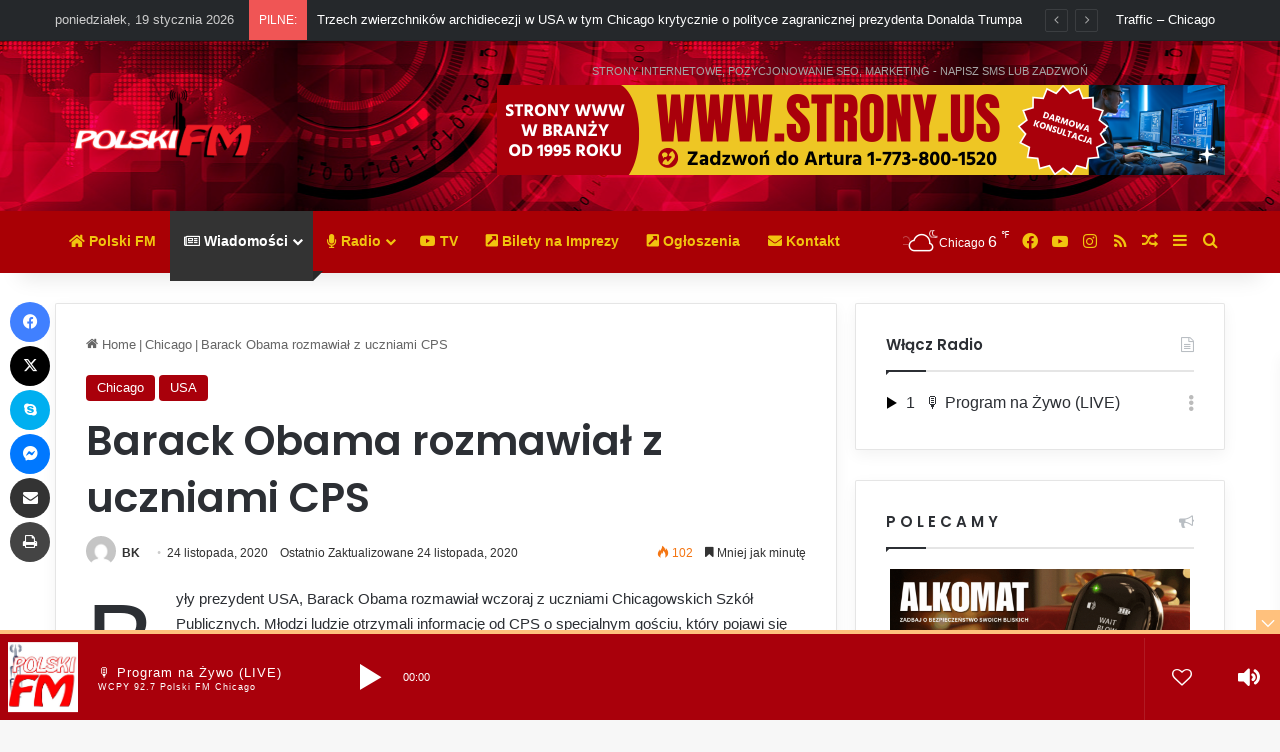

--- FILE ---
content_type: text/html; charset=UTF-8
request_url: https://polski.fm/barack-obama-rozmawial-z-uczniami-cps/
body_size: 42266
content:
<!DOCTYPE html>
<html lang="pl-PL" class="" data-skin="light" prefix="og: http://ogp.me/ns#">
<head>
	<meta charset="UTF-8" />
	<link rel="profile" href="https://gmpg.org/xfn/11" />
	<title>Barack Obama rozmawiał z uczniami CPS &#8211; Polskie Radio Chicago &#8211; Polski.FM &#8211; WCPY 92.7 FM &#8211; Chicago</title>

<meta http-equiv='x-dns-prefetch-control' content='on'>
<link rel='dns-prefetch' href='//cdnjs.cloudflare.com' />
<link rel='dns-prefetch' href='//ajax.googleapis.com' />
<link rel='dns-prefetch' href='//fonts.googleapis.com' />
<link rel='dns-prefetch' href='//fonts.gstatic.com' />
<link rel='dns-prefetch' href='//s.gravatar.com' />
<link rel='dns-prefetch' href='//www.google-analytics.com' />
<link rel='preload' as='script' href='https://ajax.googleapis.com/ajax/libs/webfont/1/webfont.js'>
<meta name='robots' content='max-image-preview:large' />
<link rel='dns-prefetch' href='//www.googletagmanager.com' />
<link rel='dns-prefetch' href='//pagead2.googlesyndication.com' />
<link rel='dns-prefetch' href='//fundingchoicesmessages.google.com' />
<link rel="alternate" type="application/rss+xml" title="Polskie Radio Chicago - Polski.FM - WCPY 92.7 FM - Chicago &raquo; Kanał z wpisami" href="https://polski.fm/feed/" />
<link rel="alternate" type="application/rss+xml" title="Polskie Radio Chicago - Polski.FM - WCPY 92.7 FM - Chicago &raquo; Kanał z komentarzami" href="https://polski.fm/comments/feed/" />
		<script type="text/javascript">
			try {
				if( 'undefined' != typeof localStorage ){
					var tieSkin = localStorage.getItem('tie-skin');
				}

				
				var html = document.getElementsByTagName('html')[0].classList,
						htmlSkin = 'light';

				if( html.contains('dark-skin') ){
					htmlSkin = 'dark';
				}

				if( tieSkin != null && tieSkin != htmlSkin ){
					html.add('tie-skin-inverted');
					var tieSkinInverted = true;
				}

				if( tieSkin == 'dark' ){
					html.add('dark-skin');
				}
				else if( tieSkin == 'light' ){
					html.remove( 'dark-skin' );
				}
				
			} catch(e) { console.log( e ) }

		</script>
		
		<style type="text/css">
			:root{				
			--tie-preset-gradient-1: linear-gradient(135deg, rgba(6, 147, 227, 1) 0%, rgb(155, 81, 224) 100%);
			--tie-preset-gradient-2: linear-gradient(135deg, rgb(122, 220, 180) 0%, rgb(0, 208, 130) 100%);
			--tie-preset-gradient-3: linear-gradient(135deg, rgba(252, 185, 0, 1) 0%, rgba(255, 105, 0, 1) 100%);
			--tie-preset-gradient-4: linear-gradient(135deg, rgba(255, 105, 0, 1) 0%, rgb(207, 46, 46) 100%);
			--tie-preset-gradient-5: linear-gradient(135deg, rgb(238, 238, 238) 0%, rgb(169, 184, 195) 100%);
			--tie-preset-gradient-6: linear-gradient(135deg, rgb(74, 234, 220) 0%, rgb(151, 120, 209) 20%, rgb(207, 42, 186) 40%, rgb(238, 44, 130) 60%, rgb(251, 105, 98) 80%, rgb(254, 248, 76) 100%);
			--tie-preset-gradient-7: linear-gradient(135deg, rgb(255, 206, 236) 0%, rgb(152, 150, 240) 100%);
			--tie-preset-gradient-8: linear-gradient(135deg, rgb(254, 205, 165) 0%, rgb(254, 45, 45) 50%, rgb(107, 0, 62) 100%);
			--tie-preset-gradient-9: linear-gradient(135deg, rgb(255, 203, 112) 0%, rgb(199, 81, 192) 50%, rgb(65, 88, 208) 100%);
			--tie-preset-gradient-10: linear-gradient(135deg, rgb(255, 245, 203) 0%, rgb(182, 227, 212) 50%, rgb(51, 167, 181) 100%);
			--tie-preset-gradient-11: linear-gradient(135deg, rgb(202, 248, 128) 0%, rgb(113, 206, 126) 100%);
			--tie-preset-gradient-12: linear-gradient(135deg, rgb(2, 3, 129) 0%, rgb(40, 116, 252) 100%);
			--tie-preset-gradient-13: linear-gradient(135deg, #4D34FA, #ad34fa);
			--tie-preset-gradient-14: linear-gradient(135deg, #0057FF, #31B5FF);
			--tie-preset-gradient-15: linear-gradient(135deg, #FF007A, #FF81BD);
			--tie-preset-gradient-16: linear-gradient(135deg, #14111E, #4B4462);
			--tie-preset-gradient-17: linear-gradient(135deg, #F32758, #FFC581);

			
					--main-nav-background: #1f2024;
					--main-nav-secondry-background: rgba(0,0,0,0.2);
					--main-nav-primary-color: #0088ff;
					--main-nav-contrast-primary-color: #FFFFFF;
					--main-nav-text-color: #FFFFFF;
					--main-nav-secondry-text-color: rgba(225,255,255,0.5);
					--main-nav-main-border-color: rgba(255,255,255,0.07);
					--main-nav-secondry-border-color: rgba(255,255,255,0.04);
				--tie-buttons-radius: 100px;--tie-buttons-color: #a9000b;--tie-buttons-text: #f1c40f;--tie-buttons-hover-color: #770000;--tie-buttons-hover-text: #FFFFFF;
			}
		</style>
	<link rel="alternate" title="oEmbed (JSON)" type="application/json+oembed" href="https://polski.fm/wp-json/oembed/1.0/embed?url=https%3A%2F%2Fpolski.fm%2Fbarack-obama-rozmawial-z-uczniami-cps%2F" />
<link rel="alternate" title="oEmbed (XML)" type="text/xml+oembed" href="https://polski.fm/wp-json/oembed/1.0/embed?url=https%3A%2F%2Fpolski.fm%2Fbarack-obama-rozmawial-z-uczniami-cps%2F&#038;format=xml" />
<link rel="alternate" type="application/rss+xml" title="Polskie Radio Chicago - Polski.FM - WCPY 92.7 FM - Chicago &raquo; Stories Feed" href="https://polski.fm/web-stories/feed/">
<meta property="og:title" content="Barack Obama rozmawiał z uczniami CPS - Polskie Radio Chicago - Polski.FM - WCPY 92.7 FM - Chicago" />
<meta property="og:type" content="article" />
<meta property="og:description" content="Były prezydent USA, Barack Obama rozmawiał wczoraj z uczniami Chicagowskich Szkół Publicznych. Młodz" />
<meta property="og:url" content="https://polski.fm/barack-obama-rozmawial-z-uczniami-cps/" />
<meta property="og:site_name" content="Polskie Radio Chicago - Polski.FM - WCPY 92.7 FM - Chicago" />
<meta property="og:image" content="https://polski.fm/wp-content/uploads/2020/11/Obama-CPS-Zoom.jpg" />
<meta name="viewport" content="width=device-width, initial-scale=1.0" /><style id='wp-img-auto-sizes-contain-inline-css' type='text/css'>
img:is([sizes=auto i],[sizes^="auto," i]){contain-intrinsic-size:3000px 1500px}
/*# sourceURL=wp-img-auto-sizes-contain-inline-css */
</style>

<link rel='stylesheet' id='sonaar-music-css' href='https://polski.fm/wp-content/plugins/mp3-music-player-by-sonaar/public/css/sonaar-music-public.css?ver=5.10' type='text/css' media='all' />
<style id='sonaar-music-inline-css' type='text/css'>
:root {--srp-global-tracklist-color: #000000;}#sonaar-player .player, #sonaar-player .player .volume .slider-container, #sonaar-player .close.btn_playlist:before, #sonaar-player .close.btn_playlist:after{border-color:#ffc17d;}#sonaar-player .player .volume .slider-container:before{border-top-color:#ffc17d;}#sonaar-player .playlist button.play, #sonaar-player .close.btn-player, #sonaar-player .mobileProgress, #sonaar-player .ui-slider-handle, .ui-slider-range{background-color:#ffc17d;}#sonaar-player .playlist .tracklist li.active, #sonaar-player .playlist .tracklist li.active span, #sonaar-player .playlist .title, .srmp3_singning p[begin]:not(.srmp3_lyrics_read ~ p){color:#ffc17d;}#sonaar-player .player .timing, #sonaar-player .album-title, #sonaar-player .playlist .tracklist li, #sonaar-player .playlist .tracklist li a, #sonaar-player .player .store .track-store li a, #sonaar-player .track-store li, #sonaar-player .sonaar-extend-button, #sonaar-player .sr_skip_number{color:rgba(255, 255, 255, 1);}#sonaar-player .player .store .track-store li .sr_store_round_bt, #sonaar-player .ui-slider-handle, #sonaar-player .ui-slider-range{background-color:rgba(255, 255, 255, 1);}#sonaar-player .control, #sonaar-player .sricon-volume {color:rgba(255, 255, 255, 1);}#sonaar-player div.sr_speedRate div{background:rgba(255, 255, 255, 1);}div#sonaar-player, #sonaar-player .player, #sonaar-player .player .volume .slider-container, #sonaar-player.sr-float div.playlist, #sonaar-player.sr-float .close.btn-player, #sonaar-player.sr-float .player.sr-show_controls_hover .playerNowPlaying, .srp_extendedPlayer{background-color:#a9000b;}@media only screen and (max-width: 1025px){#sonaar-player .store{background-color:#a9000b;}}#sonaar-player .player .volume .slider-container:after{border-top-color:#a9000b;}#sonaar-player .playlist button.play, #sonaar-player .player .store .track-store li .sr_store_round_bt{color:#a9000b;}#sonaar-player .close.btn-player rect{fill:#a9000b;}#sonaar-player .close.btn-player.enable:after, #sonaar-player .close.btn-player.enable:before{border-color:#a9000b!important;}#sonaar-player.sr-float .close.btn-player.enable:after, #sonaar-player.sr-float .close.btn-player.enable:before{border-color:!important;}#sonaar-player div.sr_speedRate div{color:#a9000b;}#sonaar-player .mobilePanel, #sonaar-player .player .player-row:before{background-color:#a9000b;}#sonaar-player .player div.mobilePanel{border-color:#a9000b;}#sonaar-player .mobileProgressing, #sonaar-player .progressDot{background-color:#ffc17d;}div#sonaar-modal .sr_popup-content, .iron-audioplayer .srp_note{background-color:#ffffff;}.sr_close svg{fill:#000000;}.iron-audioplayer .srp_player_boxed, .single-album .iron-audioplayer[data-playertemplate="skin_float_tracklist"] .album-player{background:rgba(226, 226, 226, 1);}.iron_widget_radio:not(.srp_player_button) .iron-audioplayer[data-playertemplate="skin_boxed_tracklist"] .playlist, .single-album .iron-audioplayer[data-playertemplate="skin_float_tracklist"] .sonaar-grid{background:;}.iron-audioplayer .srp-play-button-label-container{color:;}.iron-audioplayer .playlist .current .audio-track, .playlist .current .track-number{color:rgba(0, 0, 0, 1);}.iron-audioplayer .playlist a.song-store:not(.sr_store_wc_round_bt){color:rgba(0, 0, 0, 1);}.iron-audioplayer  .playlist .song-store-list-menu .fa-ellipsis-v{color:#BBBBBB;}.iron-audioplayer  .playlist .audio-track path, .iron-audioplayer  .playlist .sricon-play{color:rgba(0, 0, 0, 1);}.iron-audioplayer .control .sricon-play, .srp-play-button .sricon-play, .srp_pagination .active{color:rgba(127, 127, 127, 1);}.iron-audioplayer .srp-play-circle{border-color:rgba(127, 127, 127, 1);}.iron-audioplayer .control, .iron-audioplayer[data-playertemplate="skin_boxed_tracklist"] .sr_progressbar, .srp_player_boxed .srp_noteButton{color:rgba(127, 127, 127, 1);}.iron-audioplayer .sr_speedRate div{border-color:rgba(127, 127, 127, 1);}.iron-audioplayer .srp-play-button-label-container, .iron-audioplayer .ui-slider-handle, .iron-audioplayer .ui-slider-range{background:rgba(127, 127, 127, 1);}.iron-audioplayer.sr_player_on_artwork .sonaar-Artwort-box .control [class*="sricon-"]{color:#f1f1f1;}.iron-audioplayer.sr_player_on_artwork .sonaar-Artwort-box .control .play{border-color:#f1f1f1;}.iron-audioplayer .song-store.sr_store_wc_round_bt{color:rgba(255, 255, 255, 1);}.iron-audioplayer .song-store.sr_store_wc_round_bt{background-color:rgba(0, 0, 0, 1);} #sonaar-player .playlist .tracklist .track-status{ visibility: hidden; }.srp-modal-variation-list .srp-modal-variant-selector {background-color:;}.srp-modal-variation-list .srp-modal-variant-selector:hover, .srp-modal-variation-list .srp-modal-variant-selector.srp_selected {background-color:;}#sonaar-modal .srp_button {background-color:#0170b9;}#sonaar-modal .srp_button {color:#ffffff;}:root {
			--srp-global-sticky_player_featured_color: #ffc17d;
			--srp-global-sticky_player_waveform_progress_color: #ffc17d;
			--srp-global-sticky_player_waveform_background_color: rgba(79, 79, 79, 1);
			--srp-global-sticky_player_labelsandbuttons: rgba(255, 255, 255, 1);
			--srp-global-sticky_player_background: #a9000b;
			--srp-global-music_player_wc_bt_color: rgba(255, 255, 255, 1);
			--srp-global-music_player_wc_bt_bgcolor: rgba(0, 0, 0, 1);
			--srp-global-modal-btn-txt-color: #ffffff;
			--srp-global-modal-btn-bg-color: #0170b9;
			--srp-global-modal-form-input-bg-color: rgba(255,255,255,0);
			--srp-global-modal-form-input-border-color: #ffffff;
			--srp-global-modal-form-input-color: #ffffff;
			
		  }.iron-audioplayer .sonaar_fake_wave .sonaar_wave_cut rect{fill:rgba(116, 1, 223, 1);}#sonaar-player .sonaar_fake_wave .sonaar_wave_base rect{fill:rgba(79, 79, 79, 1);}#sonaar-player .mobileProgress{background-color:rgba(79, 79, 79, 1);}#sonaar-player .sonaar_fake_wave .sonaar_wave_cut rect{fill:#ffc17d;}
/*# sourceURL=sonaar-music-inline-css */
</style>
<style id='wp-emoji-styles-inline-css' type='text/css'>

	img.wp-smiley, img.emoji {
		display: inline !important;
		border: none !important;
		box-shadow: none !important;
		height: 1em !important;
		width: 1em !important;
		margin: 0 0.07em !important;
		vertical-align: -0.1em !important;
		background: none !important;
		padding: 0 !important;
	}
/*# sourceURL=wp-emoji-styles-inline-css */
</style>
<link rel='stylesheet' id='sonaar-music-pro-css' href='https://polski.fm/wp-content/plugins/sonaar-music-pro/public/css/sonaar-music-pro-public.css?ver=5.9.5' type='text/css' media='all' />
<link rel='stylesheet' id='tie-css-base-css' href='https://polski.fm/wp-content/themes/jannah/assets/css/base.min.css?ver=7.6.4' type='text/css' media='all' />
<link rel='stylesheet' id='tie-css-styles-css' href='https://polski.fm/wp-content/themes/jannah/assets/css/style.min.css?ver=7.6.4' type='text/css' media='all' />
<link rel='stylesheet' id='tie-css-widgets-css' href='https://polski.fm/wp-content/themes/jannah/assets/css/widgets.min.css?ver=7.6.4' type='text/css' media='all' />
<link rel='stylesheet' id='tie-css-helpers-css' href='https://polski.fm/wp-content/themes/jannah/assets/css/helpers.min.css?ver=7.6.4' type='text/css' media='all' />
<link rel='stylesheet' id='tie-fontawesome5-css' href='https://polski.fm/wp-content/themes/jannah/assets/css/fontawesome.css?ver=7.6.4' type='text/css' media='all' />
<link rel='stylesheet' id='tie-css-ilightbox-css' href='https://polski.fm/wp-content/themes/jannah/assets/ilightbox/dark-skin/skin.css?ver=7.6.4' type='text/css' media='all' />
<link rel='stylesheet' id='tie-css-shortcodes-css' href='https://polski.fm/wp-content/themes/jannah/assets/css/plugins/shortcodes.min.css?ver=7.6.4' type='text/css' media='all' />
<link rel='stylesheet' id='tie-css-single-css' href='https://polski.fm/wp-content/themes/jannah/assets/css/single.min.css?ver=7.6.4' type='text/css' media='all' />
<link rel='stylesheet' id='tie-css-print-css' href='https://polski.fm/wp-content/themes/jannah/assets/css/print.css?ver=7.6.4' type='text/css' media='print' />
<link rel='stylesheet' id='taqyeem-styles-css' href='https://polski.fm/wp-content/themes/jannah/assets/css/plugins/taqyeem.min.css?ver=7.6.4' type='text/css' media='all' />
<link rel='stylesheet' id='__EPYT__style-css' href='https://polski.fm/wp-content/plugins/youtube-embed-plus-pro/styles/ytprefs.min.css?ver=14.2.4' type='text/css' media='all' />
<style id='__EPYT__style-inline-css' type='text/css'>

                .epyt-gallery-thumb {
                        width: 25%;
                }
                
                         @media (min-width:0px) and (max-width: 767px) {
                            .epyt-gallery-rowbreak {
                                display: none;
                            }
                            .epyt-gallery-allthumbs[class*="epyt-cols"] .epyt-gallery-thumb {
                                width: 100% !important;
                            }
                          }
/*# sourceURL=__EPYT__style-inline-css */
</style>
<link rel='stylesheet' id='__disptype__-css' href='https://polski.fm/wp-content/plugins/youtube-embed-plus-pro/scripts/lity.min.css?ver=14.2.4' type='text/css' media='all' />
<link rel='stylesheet' id='__dyntype__-css' href='https://polski.fm/wp-content/plugins/youtube-embed-plus-pro/scripts/embdyn.min.css?ver=14.2.4' type='text/css' media='all' />
<style id='__dyntype__-inline-css' type='text/css'>
.wf-active .logo-text,.wf-active h1,.wf-active h2,.wf-active h3,.wf-active h4,.wf-active h5,.wf-active h6,.wf-active .the-subtitle{font-family: 'Poppins';}.background-overlay {background-attachment: fixed;background-image: url(https://polski.fm/wp-content/themes/jannah/assets/images/bg-dots.png);background-color: rgba(0,0,0,0.1);}:root:root{--brand-color: #a9000b;--dark-brand-color: #770000;--bright-color: #FFFFFF;--base-color: #2c2f34;}#reading-position-indicator{box-shadow: 0 0 10px rgba( 169,0,11,0.7);}:root:root{--brand-color: #a9000b;--dark-brand-color: #770000;--bright-color: #FFFFFF;--base-color: #2c2f34;}#reading-position-indicator{box-shadow: 0 0 10px rgba( 169,0,11,0.7);}.tie-weather-widget.widget,.container-wrapper{box-shadow: 0 5px 15px 0 rgba(0,0,0,0.05);}.dark-skin .tie-weather-widget.widget,.dark-skin .container-wrapper{box-shadow: 0 5px 15px 0 rgba(0,0,0,0.2);}#content a:hover{text-decoration: underline !important;}#tie-container a.post-title:hover,#tie-container .post-title a:hover,#tie-container .thumb-overlay .thumb-title a:hover{background-size: 100% 2px;text-decoration: none !important;}a.post-title,.post-title a{background-image: linear-gradient(to bottom,#000 0%,#000 98%);background-size: 0 1px;background-repeat: no-repeat;background-position: left 100%;color: #000;}.dark-skin a.post-title,.dark-skin .post-title a{color: #fff;background-image: linear-gradient(to bottom,#fff 0%,#fff 98%);}#header-notification-bar{background: var( --tie-preset-gradient-3 );}#top-nav,#top-nav .sub-menu,#top-nav .comp-sub-menu,#top-nav .ticker-content,#top-nav .ticker-swipe,.top-nav-boxed #top-nav .topbar-wrapper,.top-nav-dark .top-menu ul,#autocomplete-suggestions.search-in-top-nav{background-color : #25282b;}#top-nav *,#autocomplete-suggestions.search-in-top-nav{border-color: rgba( #FFFFFF,0.08);}#top-nav .icon-basecloud-bg:after{color: #25282b;}#top-nav a:not(:hover),#top-nav input,#top-nav #search-submit,#top-nav .fa-spinner,#top-nav .dropdown-social-icons li a span,#top-nav .components > li .social-link:not(:hover) span,#autocomplete-suggestions.search-in-top-nav a{color: #ffffff;}#top-nav input::-moz-placeholder{color: #ffffff;}#top-nav input:-moz-placeholder{color: #ffffff;}#top-nav input:-ms-input-placeholder{color: #ffffff;}#top-nav input::-webkit-input-placeholder{color: #ffffff;}#top-nav,.search-in-top-nav{--tie-buttons-color: #f1c40f;--tie-buttons-border-color: #f1c40f;--tie-buttons-text: #FFFFFF;--tie-buttons-hover-color: #d3a600;}#top-nav a:hover,#top-nav .menu li:hover > a,#top-nav .menu > .tie-current-menu > a,#top-nav .components > li:hover > a,#top-nav .components #search-submit:hover,#autocomplete-suggestions.search-in-top-nav .post-title a:hover{color: #f1c40f;}#main-nav,#main-nav .menu-sub-content,#main-nav .comp-sub-menu,#main-nav ul.cats-vertical li a.is-active,#main-nav ul.cats-vertical li a:hover,#autocomplete-suggestions.search-in-main-nav{background-color: #a90005;}#main-nav{border-width: 0;}#theme-header #main-nav:not(.fixed-nav){bottom: 0;}#main-nav .icon-basecloud-bg:after{color: #a90005;}#autocomplete-suggestions.search-in-main-nav{border-color: rgba(255,255,255,0.07);}.main-nav-boxed #main-nav .main-menu-wrapper{border-width: 0;}#main-nav a:not(:hover),#main-nav a.social-link:not(:hover) span,#main-nav .dropdown-social-icons li a span,#autocomplete-suggestions.search-in-main-nav a{color: #f1c40f;}.main-nav,.search-in-main-nav{--main-nav-primary-color: #333333;--tie-buttons-color: #333333;--tie-buttons-border-color: #333333;--tie-buttons-text: #FFFFFF;--tie-buttons-hover-color: #151515;}#main-nav .mega-links-head:after,#main-nav .cats-horizontal a.is-active,#main-nav .cats-horizontal a:hover,#main-nav .spinner > div{background-color: #333333;}#main-nav .menu ul li:hover > a,#main-nav .menu ul li.current-menu-item:not(.mega-link-column) > a,#main-nav .components a:hover,#main-nav .components > li:hover > a,#main-nav #search-submit:hover,#main-nav .cats-vertical a.is-active,#main-nav .cats-vertical a:hover,#main-nav .mega-menu .post-meta a:hover,#main-nav .mega-menu .post-box-title a:hover,#autocomplete-suggestions.search-in-main-nav a:hover,#main-nav .spinner-circle:after{color: #333333;}#main-nav .menu > li.tie-current-menu > a,#main-nav .menu > li:hover > a,.theme-header #main-nav .mega-menu .cats-horizontal a.is-active,.theme-header #main-nav .mega-menu .cats-horizontal a:hover{color: #FFFFFF;}#main-nav .menu > li.tie-current-menu > a:before,#main-nav .menu > li:hover > a:before{border-top-color: #FFFFFF;}#main-nav,#main-nav input,#main-nav #search-submit,#main-nav .fa-spinner,#main-nav .comp-sub-menu,#main-nav .tie-weather-widget{color: #ffffff;}#main-nav input::-moz-placeholder{color: #ffffff;}#main-nav input:-moz-placeholder{color: #ffffff;}#main-nav input:-ms-input-placeholder{color: #ffffff;}#main-nav input::-webkit-input-placeholder{color: #ffffff;}#main-nav .mega-menu .post-meta,#main-nav .mega-menu .post-meta a,#autocomplete-suggestions.search-in-main-nav .post-meta{color: rgba(255,255,255,0.6);}#main-nav .weather-icon .icon-cloud,#main-nav .weather-icon .icon-basecloud-bg,#main-nav .weather-icon .icon-cloud-behind{color: #ffffff !important;}#site-info{background-image: url(https://polski.fm/wp-content/uploads/2024/10/polski-fm-header-4.jpg);background-repeat: no-repeat;background-size: initial; background-attachment: fixed;background-position: center bottom;}@media (max-width: 991px) {#tie-wrapper #theme-header,#tie-wrapper #theme-header #main-nav .main-menu-wrapper,#tie-wrapper #theme-header .logo-container{background: transparent;}#tie-wrapper #theme-header .logo-container,#tie-wrapper #theme-header .logo-container.fixed-nav,#tie-wrapper #theme-header #main-nav {background-image: url(https://polski.fm/wp-content/uploads/2024/10/polski-fm-header-4.jpg);background-size: initial; background-attachment: fixed;background-position: right top;}.mobile-header-components .components .comp-sub-menu{}}#tie-wrapper #theme-header{background-image: url(https://polski.fm/wp-content/uploads/2024/10/polski-fm-header-4.jpg);background-repeat: repeat;background-size: initial; background-attachment: fixed;background-position: center top;}@media (max-width: 1250px){.share-buttons-sticky{display: none;}}@media (max-width: 991px){.side-aside.normal-side{background-image: url(https://polski.fm/wp-content/uploads/2024/10/polski-fm-header-4.jpg);background-position: right ;}}.mobile-header-components li.custom-menu-link > a,#mobile-menu-icon .menu-text{color: #ffffff!important;}#mobile-menu-icon .nav-icon,#mobile-menu-icon .nav-icon:before,#mobile-menu-icon .nav-icon:after{background-color: #ffffff!important;}.web-stories-list{position: relative;z-index: 1;}.mag-box .web-stories-list {margin-bottom: 10px;margin-top: 10px;}.web-stories-list__story-poster:after {transition: opacity 0.2s;}.web-stories-list__story:hover .web-stories-list__story-poster:after {opacity: 0.6;}.web-stories-list.is-view-type-carousel .web-stories-list__story,.web-stories-list.is-view-type-grid .web-stories-list__story{min-width: 0 !important;}.is-view-type-circles.is-carousel .web-stories-list__inner-wrapper .web-stories-list__story:not(.visible){height: var(--ws-circle-size);overflow: hidden;}.is-view-type-list .web-stories-list__inner-wrapper{display: flex;flex-wrap: wrap;}.is-view-type-list .web-stories-list__inner-wrapper > * {flex: 0 0 49%;margin: 0 0.5%;}@media (min-width: 676px) {.is-view-type-carousel .web-stories-list__carousel:not(.glider){height: 277px;}}
/*# sourceURL=__dyntype__-inline-css */
</style>
<script type="text/javascript" src="https://polski.fm/wp-includes/js/jquery/jquery.min.js?ver=3.7.1" id="jquery-core-js"></script>
<script type="text/javascript" src="https://polski.fm/wp-includes/js/jquery/jquery-migrate.min.js?ver=3.4.1" id="jquery-migrate-js"></script>

<!-- Fragment znacznika Google (gtag.js) dodany przez Site Kit -->
<!-- Fragment Google Analytics dodany przez Site Kit -->
<script type="text/javascript" src="https://www.googletagmanager.com/gtag/js?id=GT-MQR2FPM" id="google_gtagjs-js" async></script>
<script type="text/javascript" id="google_gtagjs-js-after">
/* <![CDATA[ */
window.dataLayer = window.dataLayer || [];function gtag(){dataLayer.push(arguments);}
gtag("set","linker",{"domains":["polski.fm"]});
gtag("js", new Date());
gtag("set", "developer_id.dZTNiMT", true);
gtag("config", "GT-MQR2FPM", {"googlesitekit_post_date":"20201124","googlesitekit_post_author":"BK"});
//# sourceURL=google_gtagjs-js-after
/* ]]> */
</script>
<script type="text/javascript" src="https://polski.fm/wp-content/plugins/youtube-embed-plus-pro/scripts/lity.min.js?ver=14.2.4" id="__dispload__-js"></script>
<script type="text/javascript" id="__ytprefs__-js-extra">
/* <![CDATA[ */
var _EPYT_ = {"ajaxurl":"https://polski.fm/wp-admin/admin-ajax.php","security":"fac8eb6a79","gallery_scrolloffset":"20","eppathtoscripts":"https://polski.fm/wp-content/plugins/youtube-embed-plus-pro/scripts/","eppath":"https://polski.fm/wp-content/plugins/youtube-embed-plus-pro/","epresponsiveselector":"[\"iframe.__youtube_prefs__\",\"iframe[src*='youtube.com']\",\"iframe[src*='youtube-nocookie.com']\",\"iframe[data-ep-src*='youtube.com']\",\"iframe[data-ep-src*='youtube-nocookie.com']\",\"iframe[data-ep-gallerysrc*='youtube.com']\"]","epdovol":"1","version":"14.2.4","evselector":"iframe.__youtube_prefs__[src], iframe[src*=\"youtube.com/embed/\"], iframe[src*=\"youtube-nocookie.com/embed/\"]","ajax_compat":"","maxres_facade":"eager","ytapi_load":"light","pause_others":"","stopMobileBuffer":"1","facade_mode":"1","not_live_on_channel":"","not_live_showtime":"180"};
//# sourceURL=__ytprefs__-js-extra
/* ]]> */
</script>
<script type="text/javascript" src="https://polski.fm/wp-content/plugins/youtube-embed-plus-pro/scripts/ytprefs.min.js?ver=14.2.4" id="__ytprefs__-js"></script>
<script type="text/javascript" src="https://polski.fm/wp-content/plugins/youtube-embed-plus-pro/scripts/embdyn.min.js?ver=14.2.4" id="__dynload__-js"></script>
<script type="text/javascript" src="https://polski.fm/wp-content/plugins/sonaar-music-pro/public/js/sonaar-music-pro-public.js?ver=5.9.5" id="sonaar-music-pro-js"></script>
<script type="text/javascript" src="https://polski.fm/wp-content/plugins/sonaar-music-pro/public/js/list.min.js?ver=5.9.5" id="sonaar-list-js"></script>
<script type="text/javascript" src="https://polski.fm/wp-content/plugins/mp3-music-player-by-sonaar/public/js/perfect-scrollbar.min.js?ver=5.10" id="sonaar-music-scrollbar-js"></script>
<script type="text/javascript" src="https://polski.fm/wp-content/plugins/sonaar-music-pro/public/js/color-thief.min.js?ver=5.9.5" id="color-thief-js"></script>
<script></script><link rel="https://api.w.org/" href="https://polski.fm/wp-json/" /><link rel="alternate" title="JSON" type="application/json" href="https://polski.fm/wp-json/wp/v2/posts/41759" /><link rel="EditURI" type="application/rsd+xml" title="RSD" href="https://polski.fm/xmlrpc.php?rsd" />
<meta name="generator" content="WordPress 6.9" />
<link rel="canonical" href="https://polski.fm/barack-obama-rozmawial-z-uczniami-cps/" />
<link rel='shortlink' href='https://polski.fm/?p=41759' />
<meta name="generator" content="Site Kit by Google 1.170.0" /><script type='text/javascript'>
/* <![CDATA[ */
var taqyeem = {"ajaxurl":"https://polski.fm/wp-admin/admin-ajax.php" , "your_rating":"Your Rating:"};
/* ]]> */
</script>

<meta name="ti-site-data" content="[base64]" /> <meta name="description" content="Były prezydent USA, Barack Obama rozmawiał wczoraj z uczniami Chicagowskich Szkół Publicznych. Młodzi ludzie otrzymali informację od CPS o specjalnym" /><meta http-equiv="X-UA-Compatible" content="IE=edge">

<!-- Znaczniki meta Google AdSense dodane przez Site Kit -->
<meta name="google-adsense-platform-account" content="ca-host-pub-2644536267352236">
<meta name="google-adsense-platform-domain" content="sitekit.withgoogle.com">
<!-- Zakończ dodawanie meta znaczników Google AdSense przez Site Kit -->
<meta name="generator" content="Powered by WPBakery Page Builder - drag and drop page builder for WordPress."/>

<!-- Fragment Google AdSense dodany przez Site Kit -->
<script type="text/javascript" async="async" src="https://pagead2.googlesyndication.com/pagead/js/adsbygoogle.js?client=ca-pub-2961383081467069&amp;host=ca-host-pub-2644536267352236" crossorigin="anonymous"></script>

<!-- Zakończ fragment Google AdSense dodany przez Site Kit -->

<!-- Fragment odzyskiwania blokowania reklam Google AdSense dodany przez Site Kit -->
<script async src="https://fundingchoicesmessages.google.com/i/pub-2961383081467069?ers=1" nonce="G31ctozYOanNQNgXmWMMiA"></script><script nonce="G31ctozYOanNQNgXmWMMiA">(function() {function signalGooglefcPresent() {if (!window.frames['googlefcPresent']) {if (document.body) {const iframe = document.createElement('iframe'); iframe.style = 'width: 0; height: 0; border: none; z-index: -1000; left: -1000px; top: -1000px;'; iframe.style.display = 'none'; iframe.name = 'googlefcPresent'; document.body.appendChild(iframe);} else {setTimeout(signalGooglefcPresent, 0);}}}signalGooglefcPresent();})();</script>
<!-- Zakończ blokowanie reklam Google AdSense, fragment odzyskiwania dodany przez Site Kit -->

<!-- Fragment ochrony przed błędem odzyskiwania blokowania reklam Google AdSense dodany przez Site Kit -->
<script>(function(){'use strict';function aa(a){var b=0;return function(){return b<a.length?{done:!1,value:a[b++]}:{done:!0}}}var ba="function"==typeof Object.defineProperties?Object.defineProperty:function(a,b,c){if(a==Array.prototype||a==Object.prototype)return a;a[b]=c.value;return a};
function ea(a){a=["object"==typeof globalThis&&globalThis,a,"object"==typeof window&&window,"object"==typeof self&&self,"object"==typeof global&&global];for(var b=0;b<a.length;++b){var c=a[b];if(c&&c.Math==Math)return c}throw Error("Cannot find global object");}var fa=ea(this);function ha(a,b){if(b)a:{var c=fa;a=a.split(".");for(var d=0;d<a.length-1;d++){var e=a[d];if(!(e in c))break a;c=c[e]}a=a[a.length-1];d=c[a];b=b(d);b!=d&&null!=b&&ba(c,a,{configurable:!0,writable:!0,value:b})}}
var ia="function"==typeof Object.create?Object.create:function(a){function b(){}b.prototype=a;return new b},l;if("function"==typeof Object.setPrototypeOf)l=Object.setPrototypeOf;else{var m;a:{var ja={a:!0},ka={};try{ka.__proto__=ja;m=ka.a;break a}catch(a){}m=!1}l=m?function(a,b){a.__proto__=b;if(a.__proto__!==b)throw new TypeError(a+" is not extensible");return a}:null}var la=l;
function n(a,b){a.prototype=ia(b.prototype);a.prototype.constructor=a;if(la)la(a,b);else for(var c in b)if("prototype"!=c)if(Object.defineProperties){var d=Object.getOwnPropertyDescriptor(b,c);d&&Object.defineProperty(a,c,d)}else a[c]=b[c];a.A=b.prototype}function ma(){for(var a=Number(this),b=[],c=a;c<arguments.length;c++)b[c-a]=arguments[c];return b}
var na="function"==typeof Object.assign?Object.assign:function(a,b){for(var c=1;c<arguments.length;c++){var d=arguments[c];if(d)for(var e in d)Object.prototype.hasOwnProperty.call(d,e)&&(a[e]=d[e])}return a};ha("Object.assign",function(a){return a||na});/*

 Copyright The Closure Library Authors.
 SPDX-License-Identifier: Apache-2.0
*/
var p=this||self;function q(a){return a};var t,u;a:{for(var oa=["CLOSURE_FLAGS"],v=p,x=0;x<oa.length;x++)if(v=v[oa[x]],null==v){u=null;break a}u=v}var pa=u&&u[610401301];t=null!=pa?pa:!1;var z,qa=p.navigator;z=qa?qa.userAgentData||null:null;function A(a){return t?z?z.brands.some(function(b){return(b=b.brand)&&-1!=b.indexOf(a)}):!1:!1}function B(a){var b;a:{if(b=p.navigator)if(b=b.userAgent)break a;b=""}return-1!=b.indexOf(a)};function C(){return t?!!z&&0<z.brands.length:!1}function D(){return C()?A("Chromium"):(B("Chrome")||B("CriOS"))&&!(C()?0:B("Edge"))||B("Silk")};var ra=C()?!1:B("Trident")||B("MSIE");!B("Android")||D();D();B("Safari")&&(D()||(C()?0:B("Coast"))||(C()?0:B("Opera"))||(C()?0:B("Edge"))||(C()?A("Microsoft Edge"):B("Edg/"))||C()&&A("Opera"));var sa={},E=null;var ta="undefined"!==typeof Uint8Array,ua=!ra&&"function"===typeof btoa;var F="function"===typeof Symbol&&"symbol"===typeof Symbol()?Symbol():void 0,G=F?function(a,b){a[F]|=b}:function(a,b){void 0!==a.g?a.g|=b:Object.defineProperties(a,{g:{value:b,configurable:!0,writable:!0,enumerable:!1}})};function va(a){var b=H(a);1!==(b&1)&&(Object.isFrozen(a)&&(a=Array.prototype.slice.call(a)),I(a,b|1))}
var H=F?function(a){return a[F]|0}:function(a){return a.g|0},J=F?function(a){return a[F]}:function(a){return a.g},I=F?function(a,b){a[F]=b}:function(a,b){void 0!==a.g?a.g=b:Object.defineProperties(a,{g:{value:b,configurable:!0,writable:!0,enumerable:!1}})};function wa(){var a=[];G(a,1);return a}function xa(a,b){I(b,(a|0)&-99)}function K(a,b){I(b,(a|34)&-73)}function L(a){a=a>>11&1023;return 0===a?536870912:a};var M={};function N(a){return null!==a&&"object"===typeof a&&!Array.isArray(a)&&a.constructor===Object}var O,ya=[];I(ya,39);O=Object.freeze(ya);var P;function Q(a,b){P=b;a=new a(b);P=void 0;return a}
function R(a,b,c){null==a&&(a=P);P=void 0;if(null==a){var d=96;c?(a=[c],d|=512):a=[];b&&(d=d&-2095105|(b&1023)<<11)}else{if(!Array.isArray(a))throw Error();d=H(a);if(d&64)return a;d|=64;if(c&&(d|=512,c!==a[0]))throw Error();a:{c=a;var e=c.length;if(e){var f=e-1,g=c[f];if(N(g)){d|=256;b=(d>>9&1)-1;e=f-b;1024<=e&&(za(c,b,g),e=1023);d=d&-2095105|(e&1023)<<11;break a}}b&&(g=(d>>9&1)-1,b=Math.max(b,e-g),1024<b&&(za(c,g,{}),d|=256,b=1023),d=d&-2095105|(b&1023)<<11)}}I(a,d);return a}
function za(a,b,c){for(var d=1023+b,e=a.length,f=d;f<e;f++){var g=a[f];null!=g&&g!==c&&(c[f-b]=g)}a.length=d+1;a[d]=c};function Aa(a){switch(typeof a){case "number":return isFinite(a)?a:String(a);case "boolean":return a?1:0;case "object":if(a&&!Array.isArray(a)&&ta&&null!=a&&a instanceof Uint8Array){if(ua){for(var b="",c=0,d=a.length-10240;c<d;)b+=String.fromCharCode.apply(null,a.subarray(c,c+=10240));b+=String.fromCharCode.apply(null,c?a.subarray(c):a);a=btoa(b)}else{void 0===b&&(b=0);if(!E){E={};c="ABCDEFGHIJKLMNOPQRSTUVWXYZabcdefghijklmnopqrstuvwxyz0123456789".split("");d=["+/=","+/","-_=","-_.","-_"];for(var e=
0;5>e;e++){var f=c.concat(d[e].split(""));sa[e]=f;for(var g=0;g<f.length;g++){var h=f[g];void 0===E[h]&&(E[h]=g)}}}b=sa[b];c=Array(Math.floor(a.length/3));d=b[64]||"";for(e=f=0;f<a.length-2;f+=3){var k=a[f],w=a[f+1];h=a[f+2];g=b[k>>2];k=b[(k&3)<<4|w>>4];w=b[(w&15)<<2|h>>6];h=b[h&63];c[e++]=g+k+w+h}g=0;h=d;switch(a.length-f){case 2:g=a[f+1],h=b[(g&15)<<2]||d;case 1:a=a[f],c[e]=b[a>>2]+b[(a&3)<<4|g>>4]+h+d}a=c.join("")}return a}}return a};function Ba(a,b,c){a=Array.prototype.slice.call(a);var d=a.length,e=b&256?a[d-1]:void 0;d+=e?-1:0;for(b=b&512?1:0;b<d;b++)a[b]=c(a[b]);if(e){b=a[b]={};for(var f in e)Object.prototype.hasOwnProperty.call(e,f)&&(b[f]=c(e[f]))}return a}function Da(a,b,c,d,e,f){if(null!=a){if(Array.isArray(a))a=e&&0==a.length&&H(a)&1?void 0:f&&H(a)&2?a:Ea(a,b,c,void 0!==d,e,f);else if(N(a)){var g={},h;for(h in a)Object.prototype.hasOwnProperty.call(a,h)&&(g[h]=Da(a[h],b,c,d,e,f));a=g}else a=b(a,d);return a}}
function Ea(a,b,c,d,e,f){var g=d||c?H(a):0;d=d?!!(g&32):void 0;a=Array.prototype.slice.call(a);for(var h=0;h<a.length;h++)a[h]=Da(a[h],b,c,d,e,f);c&&c(g,a);return a}function Fa(a){return a.s===M?a.toJSON():Aa(a)};function Ga(a,b,c){c=void 0===c?K:c;if(null!=a){if(ta&&a instanceof Uint8Array)return b?a:new Uint8Array(a);if(Array.isArray(a)){var d=H(a);if(d&2)return a;if(b&&!(d&64)&&(d&32||0===d))return I(a,d|34),a;a=Ea(a,Ga,d&4?K:c,!0,!1,!0);b=H(a);b&4&&b&2&&Object.freeze(a);return a}a.s===M&&(b=a.h,c=J(b),a=c&2?a:Q(a.constructor,Ha(b,c,!0)));return a}}function Ha(a,b,c){var d=c||b&2?K:xa,e=!!(b&32);a=Ba(a,b,function(f){return Ga(f,e,d)});G(a,32|(c?2:0));return a};function Ia(a,b){a=a.h;return Ja(a,J(a),b)}function Ja(a,b,c,d){if(-1===c)return null;if(c>=L(b)){if(b&256)return a[a.length-1][c]}else{var e=a.length;if(d&&b&256&&(d=a[e-1][c],null!=d))return d;b=c+((b>>9&1)-1);if(b<e)return a[b]}}function Ka(a,b,c,d,e){var f=L(b);if(c>=f||e){e=b;if(b&256)f=a[a.length-1];else{if(null==d)return;f=a[f+((b>>9&1)-1)]={};e|=256}f[c]=d;e&=-1025;e!==b&&I(a,e)}else a[c+((b>>9&1)-1)]=d,b&256&&(d=a[a.length-1],c in d&&delete d[c]),b&1024&&I(a,b&-1025)}
function La(a,b){var c=Ma;var d=void 0===d?!1:d;var e=a.h;var f=J(e),g=Ja(e,f,b,d);var h=!1;if(null==g||"object"!==typeof g||(h=Array.isArray(g))||g.s!==M)if(h){var k=h=H(g);0===k&&(k|=f&32);k|=f&2;k!==h&&I(g,k);c=new c(g)}else c=void 0;else c=g;c!==g&&null!=c&&Ka(e,f,b,c,d);e=c;if(null==e)return e;a=a.h;f=J(a);f&2||(g=e,c=g.h,h=J(c),g=h&2?Q(g.constructor,Ha(c,h,!1)):g,g!==e&&(e=g,Ka(a,f,b,e,d)));return e}function Na(a,b){a=Ia(a,b);return null==a||"string"===typeof a?a:void 0}
function Oa(a,b){a=Ia(a,b);return null!=a?a:0}function S(a,b){a=Na(a,b);return null!=a?a:""};function T(a,b,c){this.h=R(a,b,c)}T.prototype.toJSON=function(){var a=Ea(this.h,Fa,void 0,void 0,!1,!1);return Pa(this,a,!0)};T.prototype.s=M;T.prototype.toString=function(){return Pa(this,this.h,!1).toString()};
function Pa(a,b,c){var d=a.constructor.v,e=L(J(c?a.h:b)),f=!1;if(d){if(!c){b=Array.prototype.slice.call(b);var g;if(b.length&&N(g=b[b.length-1]))for(f=0;f<d.length;f++)if(d[f]>=e){Object.assign(b[b.length-1]={},g);break}f=!0}e=b;c=!c;g=J(a.h);a=L(g);g=(g>>9&1)-1;for(var h,k,w=0;w<d.length;w++)if(k=d[w],k<a){k+=g;var r=e[k];null==r?e[k]=c?O:wa():c&&r!==O&&va(r)}else h||(r=void 0,e.length&&N(r=e[e.length-1])?h=r:e.push(h={})),r=h[k],null==h[k]?h[k]=c?O:wa():c&&r!==O&&va(r)}d=b.length;if(!d)return b;
var Ca;if(N(h=b[d-1])){a:{var y=h;e={};c=!1;for(var ca in y)Object.prototype.hasOwnProperty.call(y,ca)&&(a=y[ca],Array.isArray(a)&&a!=a&&(c=!0),null!=a?e[ca]=a:c=!0);if(c){for(var rb in e){y=e;break a}y=null}}y!=h&&(Ca=!0);d--}for(;0<d;d--){h=b[d-1];if(null!=h)break;var cb=!0}if(!Ca&&!cb)return b;var da;f?da=b:da=Array.prototype.slice.call(b,0,d);b=da;f&&(b.length=d);y&&b.push(y);return b};function Qa(a){return function(b){if(null==b||""==b)b=new a;else{b=JSON.parse(b);if(!Array.isArray(b))throw Error(void 0);G(b,32);b=Q(a,b)}return b}};function Ra(a){this.h=R(a)}n(Ra,T);var Sa=Qa(Ra);var U;function V(a){this.g=a}V.prototype.toString=function(){return this.g+""};var Ta={};function Ua(){return Math.floor(2147483648*Math.random()).toString(36)+Math.abs(Math.floor(2147483648*Math.random())^Date.now()).toString(36)};function Va(a,b){b=String(b);"application/xhtml+xml"===a.contentType&&(b=b.toLowerCase());return a.createElement(b)}function Wa(a){this.g=a||p.document||document}Wa.prototype.appendChild=function(a,b){a.appendChild(b)};/*

 SPDX-License-Identifier: Apache-2.0
*/
function Xa(a,b){a.src=b instanceof V&&b.constructor===V?b.g:"type_error:TrustedResourceUrl";var c,d;(c=(b=null==(d=(c=(a.ownerDocument&&a.ownerDocument.defaultView||window).document).querySelector)?void 0:d.call(c,"script[nonce]"))?b.nonce||b.getAttribute("nonce")||"":"")&&a.setAttribute("nonce",c)};function Ya(a){a=void 0===a?document:a;return a.createElement("script")};function Za(a,b,c,d,e,f){try{var g=a.g,h=Ya(g);h.async=!0;Xa(h,b);g.head.appendChild(h);h.addEventListener("load",function(){e();d&&g.head.removeChild(h)});h.addEventListener("error",function(){0<c?Za(a,b,c-1,d,e,f):(d&&g.head.removeChild(h),f())})}catch(k){f()}};var $a=p.atob("aHR0cHM6Ly93d3cuZ3N0YXRpYy5jb20vaW1hZ2VzL2ljb25zL21hdGVyaWFsL3N5c3RlbS8xeC93YXJuaW5nX2FtYmVyXzI0ZHAucG5n"),ab=p.atob("WW91IGFyZSBzZWVpbmcgdGhpcyBtZXNzYWdlIGJlY2F1c2UgYWQgb3Igc2NyaXB0IGJsb2NraW5nIHNvZnR3YXJlIGlzIGludGVyZmVyaW5nIHdpdGggdGhpcyBwYWdlLg=="),bb=p.atob("RGlzYWJsZSBhbnkgYWQgb3Igc2NyaXB0IGJsb2NraW5nIHNvZnR3YXJlLCB0aGVuIHJlbG9hZCB0aGlzIHBhZ2Uu");function db(a,b,c){this.i=a;this.l=new Wa(this.i);this.g=null;this.j=[];this.m=!1;this.u=b;this.o=c}
function eb(a){if(a.i.body&&!a.m){var b=function(){fb(a);p.setTimeout(function(){return gb(a,3)},50)};Za(a.l,a.u,2,!0,function(){p[a.o]||b()},b);a.m=!0}}
function fb(a){for(var b=W(1,5),c=0;c<b;c++){var d=X(a);a.i.body.appendChild(d);a.j.push(d)}b=X(a);b.style.bottom="0";b.style.left="0";b.style.position="fixed";b.style.width=W(100,110).toString()+"%";b.style.zIndex=W(2147483544,2147483644).toString();b.style["background-color"]=hb(249,259,242,252,219,229);b.style["box-shadow"]="0 0 12px #888";b.style.color=hb(0,10,0,10,0,10);b.style.display="flex";b.style["justify-content"]="center";b.style["font-family"]="Roboto, Arial";c=X(a);c.style.width=W(80,
85).toString()+"%";c.style.maxWidth=W(750,775).toString()+"px";c.style.margin="24px";c.style.display="flex";c.style["align-items"]="flex-start";c.style["justify-content"]="center";d=Va(a.l.g,"IMG");d.className=Ua();d.src=$a;d.alt="Warning icon";d.style.height="24px";d.style.width="24px";d.style["padding-right"]="16px";var e=X(a),f=X(a);f.style["font-weight"]="bold";f.textContent=ab;var g=X(a);g.textContent=bb;Y(a,e,f);Y(a,e,g);Y(a,c,d);Y(a,c,e);Y(a,b,c);a.g=b;a.i.body.appendChild(a.g);b=W(1,5);for(c=
0;c<b;c++)d=X(a),a.i.body.appendChild(d),a.j.push(d)}function Y(a,b,c){for(var d=W(1,5),e=0;e<d;e++){var f=X(a);b.appendChild(f)}b.appendChild(c);c=W(1,5);for(d=0;d<c;d++)e=X(a),b.appendChild(e)}function W(a,b){return Math.floor(a+Math.random()*(b-a))}function hb(a,b,c,d,e,f){return"rgb("+W(Math.max(a,0),Math.min(b,255)).toString()+","+W(Math.max(c,0),Math.min(d,255)).toString()+","+W(Math.max(e,0),Math.min(f,255)).toString()+")"}function X(a){a=Va(a.l.g,"DIV");a.className=Ua();return a}
function gb(a,b){0>=b||null!=a.g&&0!=a.g.offsetHeight&&0!=a.g.offsetWidth||(ib(a),fb(a),p.setTimeout(function(){return gb(a,b-1)},50))}
function ib(a){var b=a.j;var c="undefined"!=typeof Symbol&&Symbol.iterator&&b[Symbol.iterator];if(c)b=c.call(b);else if("number"==typeof b.length)b={next:aa(b)};else throw Error(String(b)+" is not an iterable or ArrayLike");for(c=b.next();!c.done;c=b.next())(c=c.value)&&c.parentNode&&c.parentNode.removeChild(c);a.j=[];(b=a.g)&&b.parentNode&&b.parentNode.removeChild(b);a.g=null};function jb(a,b,c,d,e){function f(k){document.body?g(document.body):0<k?p.setTimeout(function(){f(k-1)},e):b()}function g(k){k.appendChild(h);p.setTimeout(function(){h?(0!==h.offsetHeight&&0!==h.offsetWidth?b():a(),h.parentNode&&h.parentNode.removeChild(h)):a()},d)}var h=kb(c);f(3)}function kb(a){var b=document.createElement("div");b.className=a;b.style.width="1px";b.style.height="1px";b.style.position="absolute";b.style.left="-10000px";b.style.top="-10000px";b.style.zIndex="-10000";return b};function Ma(a){this.h=R(a)}n(Ma,T);function lb(a){this.h=R(a)}n(lb,T);var mb=Qa(lb);function nb(a){a=Na(a,4)||"";if(void 0===U){var b=null;var c=p.trustedTypes;if(c&&c.createPolicy){try{b=c.createPolicy("goog#html",{createHTML:q,createScript:q,createScriptURL:q})}catch(d){p.console&&p.console.error(d.message)}U=b}else U=b}a=(b=U)?b.createScriptURL(a):a;return new V(a,Ta)};function ob(a,b){this.m=a;this.o=new Wa(a.document);this.g=b;this.j=S(this.g,1);this.u=nb(La(this.g,2));this.i=!1;b=nb(La(this.g,13));this.l=new db(a.document,b,S(this.g,12))}ob.prototype.start=function(){pb(this)};
function pb(a){qb(a);Za(a.o,a.u,3,!1,function(){a:{var b=a.j;var c=p.btoa(b);if(c=p[c]){try{var d=Sa(p.atob(c))}catch(e){b=!1;break a}b=b===Na(d,1)}else b=!1}b?Z(a,S(a.g,14)):(Z(a,S(a.g,8)),eb(a.l))},function(){jb(function(){Z(a,S(a.g,7));eb(a.l)},function(){return Z(a,S(a.g,6))},S(a.g,9),Oa(a.g,10),Oa(a.g,11))})}function Z(a,b){a.i||(a.i=!0,a=new a.m.XMLHttpRequest,a.open("GET",b,!0),a.send())}function qb(a){var b=p.btoa(a.j);a.m[b]&&Z(a,S(a.g,5))};(function(a,b){p[a]=function(){var c=ma.apply(0,arguments);p[a]=function(){};b.apply(null,c)}})("__h82AlnkH6D91__",function(a){"function"===typeof window.atob&&(new ob(window,mb(window.atob(a)))).start()});}).call(this);

window.__h82AlnkH6D91__("[base64]/[base64]/[base64]/[base64]");</script>
<!-- Zakończ blokowanie reklam Google AdSense, dodając fragment kodu ochrony przed błędem odzyskiwania przez Site Kit -->
<link rel="icon" href="https://polski.fm/wp-content/uploads/2017/06/cropped-girl-for-logo-1-85x85.jpg" sizes="32x32" />
<link rel="icon" href="https://polski.fm/wp-content/uploads/2017/06/cropped-girl-for-logo-1-500x500.jpg" sizes="192x192" />
<link rel="apple-touch-icon" href="https://polski.fm/wp-content/uploads/2017/06/cropped-girl-for-logo-1-180x180.jpg" />
<meta name="msapplication-TileImage" content="https://polski.fm/wp-content/uploads/2017/06/cropped-girl-for-logo-1-500x500.jpg" />
<noscript><style> .wpb_animate_when_almost_visible { opacity: 1; }</style></noscript><style id='global-styles-inline-css' type='text/css'>
:root{--wp--preset--aspect-ratio--square: 1;--wp--preset--aspect-ratio--4-3: 4/3;--wp--preset--aspect-ratio--3-4: 3/4;--wp--preset--aspect-ratio--3-2: 3/2;--wp--preset--aspect-ratio--2-3: 2/3;--wp--preset--aspect-ratio--16-9: 16/9;--wp--preset--aspect-ratio--9-16: 9/16;--wp--preset--color--black: #000000;--wp--preset--color--cyan-bluish-gray: #abb8c3;--wp--preset--color--white: #ffffff;--wp--preset--color--pale-pink: #f78da7;--wp--preset--color--vivid-red: #cf2e2e;--wp--preset--color--luminous-vivid-orange: #ff6900;--wp--preset--color--luminous-vivid-amber: #fcb900;--wp--preset--color--light-green-cyan: #7bdcb5;--wp--preset--color--vivid-green-cyan: #00d084;--wp--preset--color--pale-cyan-blue: #8ed1fc;--wp--preset--color--vivid-cyan-blue: #0693e3;--wp--preset--color--vivid-purple: #9b51e0;--wp--preset--color--global-color: #a9000b;--wp--preset--gradient--vivid-cyan-blue-to-vivid-purple: linear-gradient(135deg,rgb(6,147,227) 0%,rgb(155,81,224) 100%);--wp--preset--gradient--light-green-cyan-to-vivid-green-cyan: linear-gradient(135deg,rgb(122,220,180) 0%,rgb(0,208,130) 100%);--wp--preset--gradient--luminous-vivid-amber-to-luminous-vivid-orange: linear-gradient(135deg,rgb(252,185,0) 0%,rgb(255,105,0) 100%);--wp--preset--gradient--luminous-vivid-orange-to-vivid-red: linear-gradient(135deg,rgb(255,105,0) 0%,rgb(207,46,46) 100%);--wp--preset--gradient--very-light-gray-to-cyan-bluish-gray: linear-gradient(135deg,rgb(238,238,238) 0%,rgb(169,184,195) 100%);--wp--preset--gradient--cool-to-warm-spectrum: linear-gradient(135deg,rgb(74,234,220) 0%,rgb(151,120,209) 20%,rgb(207,42,186) 40%,rgb(238,44,130) 60%,rgb(251,105,98) 80%,rgb(254,248,76) 100%);--wp--preset--gradient--blush-light-purple: linear-gradient(135deg,rgb(255,206,236) 0%,rgb(152,150,240) 100%);--wp--preset--gradient--blush-bordeaux: linear-gradient(135deg,rgb(254,205,165) 0%,rgb(254,45,45) 50%,rgb(107,0,62) 100%);--wp--preset--gradient--luminous-dusk: linear-gradient(135deg,rgb(255,203,112) 0%,rgb(199,81,192) 50%,rgb(65,88,208) 100%);--wp--preset--gradient--pale-ocean: linear-gradient(135deg,rgb(255,245,203) 0%,rgb(182,227,212) 50%,rgb(51,167,181) 100%);--wp--preset--gradient--electric-grass: linear-gradient(135deg,rgb(202,248,128) 0%,rgb(113,206,126) 100%);--wp--preset--gradient--midnight: linear-gradient(135deg,rgb(2,3,129) 0%,rgb(40,116,252) 100%);--wp--preset--font-size--small: 13px;--wp--preset--font-size--medium: 20px;--wp--preset--font-size--large: 36px;--wp--preset--font-size--x-large: 42px;--wp--preset--spacing--20: 0.44rem;--wp--preset--spacing--30: 0.67rem;--wp--preset--spacing--40: 1rem;--wp--preset--spacing--50: 1.5rem;--wp--preset--spacing--60: 2.25rem;--wp--preset--spacing--70: 3.38rem;--wp--preset--spacing--80: 5.06rem;--wp--preset--shadow--natural: 6px 6px 9px rgba(0, 0, 0, 0.2);--wp--preset--shadow--deep: 12px 12px 50px rgba(0, 0, 0, 0.4);--wp--preset--shadow--sharp: 6px 6px 0px rgba(0, 0, 0, 0.2);--wp--preset--shadow--outlined: 6px 6px 0px -3px rgb(255, 255, 255), 6px 6px rgb(0, 0, 0);--wp--preset--shadow--crisp: 6px 6px 0px rgb(0, 0, 0);}:where(.is-layout-flex){gap: 0.5em;}:where(.is-layout-grid){gap: 0.5em;}body .is-layout-flex{display: flex;}.is-layout-flex{flex-wrap: wrap;align-items: center;}.is-layout-flex > :is(*, div){margin: 0;}body .is-layout-grid{display: grid;}.is-layout-grid > :is(*, div){margin: 0;}:where(.wp-block-columns.is-layout-flex){gap: 2em;}:where(.wp-block-columns.is-layout-grid){gap: 2em;}:where(.wp-block-post-template.is-layout-flex){gap: 1.25em;}:where(.wp-block-post-template.is-layout-grid){gap: 1.25em;}.has-black-color{color: var(--wp--preset--color--black) !important;}.has-cyan-bluish-gray-color{color: var(--wp--preset--color--cyan-bluish-gray) !important;}.has-white-color{color: var(--wp--preset--color--white) !important;}.has-pale-pink-color{color: var(--wp--preset--color--pale-pink) !important;}.has-vivid-red-color{color: var(--wp--preset--color--vivid-red) !important;}.has-luminous-vivid-orange-color{color: var(--wp--preset--color--luminous-vivid-orange) !important;}.has-luminous-vivid-amber-color{color: var(--wp--preset--color--luminous-vivid-amber) !important;}.has-light-green-cyan-color{color: var(--wp--preset--color--light-green-cyan) !important;}.has-vivid-green-cyan-color{color: var(--wp--preset--color--vivid-green-cyan) !important;}.has-pale-cyan-blue-color{color: var(--wp--preset--color--pale-cyan-blue) !important;}.has-vivid-cyan-blue-color{color: var(--wp--preset--color--vivid-cyan-blue) !important;}.has-vivid-purple-color{color: var(--wp--preset--color--vivid-purple) !important;}.has-black-background-color{background-color: var(--wp--preset--color--black) !important;}.has-cyan-bluish-gray-background-color{background-color: var(--wp--preset--color--cyan-bluish-gray) !important;}.has-white-background-color{background-color: var(--wp--preset--color--white) !important;}.has-pale-pink-background-color{background-color: var(--wp--preset--color--pale-pink) !important;}.has-vivid-red-background-color{background-color: var(--wp--preset--color--vivid-red) !important;}.has-luminous-vivid-orange-background-color{background-color: var(--wp--preset--color--luminous-vivid-orange) !important;}.has-luminous-vivid-amber-background-color{background-color: var(--wp--preset--color--luminous-vivid-amber) !important;}.has-light-green-cyan-background-color{background-color: var(--wp--preset--color--light-green-cyan) !important;}.has-vivid-green-cyan-background-color{background-color: var(--wp--preset--color--vivid-green-cyan) !important;}.has-pale-cyan-blue-background-color{background-color: var(--wp--preset--color--pale-cyan-blue) !important;}.has-vivid-cyan-blue-background-color{background-color: var(--wp--preset--color--vivid-cyan-blue) !important;}.has-vivid-purple-background-color{background-color: var(--wp--preset--color--vivid-purple) !important;}.has-black-border-color{border-color: var(--wp--preset--color--black) !important;}.has-cyan-bluish-gray-border-color{border-color: var(--wp--preset--color--cyan-bluish-gray) !important;}.has-white-border-color{border-color: var(--wp--preset--color--white) !important;}.has-pale-pink-border-color{border-color: var(--wp--preset--color--pale-pink) !important;}.has-vivid-red-border-color{border-color: var(--wp--preset--color--vivid-red) !important;}.has-luminous-vivid-orange-border-color{border-color: var(--wp--preset--color--luminous-vivid-orange) !important;}.has-luminous-vivid-amber-border-color{border-color: var(--wp--preset--color--luminous-vivid-amber) !important;}.has-light-green-cyan-border-color{border-color: var(--wp--preset--color--light-green-cyan) !important;}.has-vivid-green-cyan-border-color{border-color: var(--wp--preset--color--vivid-green-cyan) !important;}.has-pale-cyan-blue-border-color{border-color: var(--wp--preset--color--pale-cyan-blue) !important;}.has-vivid-cyan-blue-border-color{border-color: var(--wp--preset--color--vivid-cyan-blue) !important;}.has-vivid-purple-border-color{border-color: var(--wp--preset--color--vivid-purple) !important;}.has-vivid-cyan-blue-to-vivid-purple-gradient-background{background: var(--wp--preset--gradient--vivid-cyan-blue-to-vivid-purple) !important;}.has-light-green-cyan-to-vivid-green-cyan-gradient-background{background: var(--wp--preset--gradient--light-green-cyan-to-vivid-green-cyan) !important;}.has-luminous-vivid-amber-to-luminous-vivid-orange-gradient-background{background: var(--wp--preset--gradient--luminous-vivid-amber-to-luminous-vivid-orange) !important;}.has-luminous-vivid-orange-to-vivid-red-gradient-background{background: var(--wp--preset--gradient--luminous-vivid-orange-to-vivid-red) !important;}.has-very-light-gray-to-cyan-bluish-gray-gradient-background{background: var(--wp--preset--gradient--very-light-gray-to-cyan-bluish-gray) !important;}.has-cool-to-warm-spectrum-gradient-background{background: var(--wp--preset--gradient--cool-to-warm-spectrum) !important;}.has-blush-light-purple-gradient-background{background: var(--wp--preset--gradient--blush-light-purple) !important;}.has-blush-bordeaux-gradient-background{background: var(--wp--preset--gradient--blush-bordeaux) !important;}.has-luminous-dusk-gradient-background{background: var(--wp--preset--gradient--luminous-dusk) !important;}.has-pale-ocean-gradient-background{background: var(--wp--preset--gradient--pale-ocean) !important;}.has-electric-grass-gradient-background{background: var(--wp--preset--gradient--electric-grass) !important;}.has-midnight-gradient-background{background: var(--wp--preset--gradient--midnight) !important;}.has-small-font-size{font-size: var(--wp--preset--font-size--small) !important;}.has-medium-font-size{font-size: var(--wp--preset--font-size--medium) !important;}.has-large-font-size{font-size: var(--wp--preset--font-size--large) !important;}.has-x-large-font-size{font-size: var(--wp--preset--font-size--x-large) !important;}
/*# sourceURL=global-styles-inline-css */
</style>
</head>

<body id="tie-body" class="wp-singular post-template-default single single-post postid-41759 single-format-standard wp-theme-jannah tie-no-js wrapper-has-shadow block-head-1 magazine1 is-desktop is-header-layout-3 has-header-ad sidebar-right has-sidebar post-layout-1 narrow-title-narrow-media is-video-format tie-auto-dropcap has-mobile-share wpb-js-composer js-comp-ver-8.2 vc_responsive">



<div class="background-overlay">

	<div id="tie-container" class="site tie-container">

		
		<div id="tie-wrapper">
			
<header id="theme-header" class="theme-header header-layout-3 main-nav-dark main-nav-default-dark main-nav-below has-stream-item top-nav-active top-nav-dark top-nav-default-dark top-nav-above has-shadow has-normal-width-logo mobile-header-centered">
	
<nav id="top-nav"  class="has-date-breaking-menu top-nav header-nav has-breaking-news" aria-label="Secondary Navigation">
	<div class="container">
		<div class="topbar-wrapper">

			
					<div class="topbar-today-date">
						poniedziałek, 19 stycznia 2026					</div>
					
			<div class="tie-alignleft">
				
<div class="breaking controls-is-active">

	<span class="breaking-title">
		<span class="tie-icon-bolt breaking-icon" aria-hidden="true"></span>
		<span class="breaking-title-text">PILNE:</span>
	</span>

	<ul id="breaking-news-in-header" class="breaking-news" data-type="reveal" data-arrows="true">

		
							<li class="news-item">
								<a href="https://polski.fm/trzech-zwierzchnikow-archidiecezji-w-usa-w-tym-chicago-krytycznie-o-polityce-zagranicznej-prezydenta-donalda-trumpa/">Trzech zwierzchników archidiecezji w USA w tym Chicago krytycznie o polityce zagranicznej prezydenta Donalda Trumpa</a>
							</li>

							
							<li class="news-item">
								<a href="https://polski.fm/wolontariat-w-illinois-sposobem-na-uczczenie-250-rocznicy-powstania-usa/">Wolontariat w Illinois sposobem na uczczenie 250. rocznicy powstania USA</a>
							</li>

							
							<li class="news-item">
								<a href="https://polski.fm/protest-przed-placowka-sluzb-imigracyjnych-w-broadview-domagano-sie-likwidacji-ice/">Protest przed placówką służb imigracyjnych w Broadview. Domagano się likwidacji ICE</a>
							</li>

							
							<li class="news-item">
								<a href="https://polski.fm/burmistrz-brandon-johnson-ma-plan-na-odzyskanie-parkometrow/">Burmistrz Brandon Johnson ma plan na odzyskanie parkometrów</a>
							</li>

							
							<li class="news-item">
								<a href="https://polski.fm/swiateczny-poniedzialek-w-usa-w-zwiazku-z-dniem-martina-luthera-kinga-jr/">Świąteczny poniedziałek w USA w związku z Dniem Martina Luthera Kinga Jr.</a>
							</li>

							
							<li class="news-item">
								<a href="https://polski.fm/gubernator-illinois-podpisal-ustawe-o-zablokowaniu-informacji-ws-osob-skazanych-za-niektore-przestepstwa/">Gubernator Illinois podpisał ustawę o zablokowaniu informacji ws. osób skazanych za niektóre przestępstwa</a>
							</li>

							
							<li class="news-item">
								<a href="https://polski.fm/byla-wiceprezydent-kamala-harris-na-obchodach-mlk-w-chicago/">Była wiceprezydent Kamala Harris na obchodach MLK w Chicago</a>
							</li>

							
							<li class="news-item">
								<a href="https://polski.fm/wladze-arlington-heights-chca-zatrzymac-druzyne-chicago-bears-w-illinois/">Władze Arlington Heights chcą zatrzymać drużynę Chicago Bears w Illinois</a>
							</li>

							
							<li class="news-item">
								<a href="https://polski.fm/uwaga-na-wiadomosci-tekstowe-rzekomo-z-biura-dmv-illinois/">Uwaga na wiadomości tekstowe rzekomo z biura DMV Illinois</a>
							</li>

							
							<li class="news-item">
								<a href="https://polski.fm/w-wigilie-kupila-zdrapke-za-30-dolarow-wygrala-3-miliony/">W Wigilię kupiła zdrapkę za 30 dolarów. Wygrała 3 miliony!</a>
							</li>

							
	</ul>
</div><!-- #breaking /-->
			</div><!-- .tie-alignleft /-->

			<div class="tie-alignright">
				<div class="top-menu header-menu"><ul id="menu-serwisy" class="menu"><li id="menu-item-9681" class="menu-item menu-item-type-custom menu-item-object-custom menu-item-9681"><a href="http://here.com/traffic/usa/chicago-il">Traffic &#8211; Chicago</a></li>
</ul></div>			</div><!-- .tie-alignright /-->

		</div><!-- .topbar-wrapper /-->
	</div><!-- .container /-->
</nav><!-- #top-nav /-->

<div class="container header-container">
	<div class="tie-row logo-row">

		
		<div class="logo-wrapper">
			<div class="tie-col-md-4 logo-container clearfix">
				<div id="mobile-header-components-area_1" class="mobile-header-components"><ul class="components"><li class="mobile-component_search custom-menu-link">
				<a href="#" class="tie-search-trigger-mobile">
					<span class="tie-icon-search tie-search-icon" aria-hidden="true"></span>
					<span class="screen-reader-text">Szukaj</span>
				</a>
			</li></ul></div>
		<div id="logo" class="image-logo" >

			
			<a title="Polskie Radio Chicago - Polski.FM - WCPY 92.7 FM - Chicago" href="https://polski.fm/">
				
				<picture class="tie-logo-default tie-logo-picture">
					
					<source class="tie-logo-source-default tie-logo-source" srcset="https://polski.fm/wp-content/uploads/2024/10/polski-fm-3-e1729062296739.png">
					<img class="tie-logo-img-default tie-logo-img" src="https://polski.fm/wp-content/uploads/2024/10/polski-fm-3-e1729062296739.png" alt="Polskie Radio Chicago - Polski.FM - WCPY 92.7 FM - Chicago" width="212" height="90" style="max-height:90px; width: auto;" />
				</picture>
						</a>

			
		</div><!-- #logo /-->

		<div id="mobile-header-components-area_2" class="mobile-header-components"><ul class="components"><li class="mobile-component_menu custom-menu-link"><a href="#" id="mobile-menu-icon" class=""><span class="tie-mobile-menu-icon tie-icon-grid-4"></span><span class="screen-reader-text">Menu</span></a></li> <li class="mobile-component_skin custom-menu-link">
				<a href="#" class="change-skin" title="Switch skin">
					<span class="tie-icon-moon change-skin-icon" aria-hidden="true"></span>
					<span class="screen-reader-text">Switch skin</span>
				</a>
			</li></ul></div>			</div><!-- .tie-col /-->
		</div><!-- .logo-wrapper /-->

		<div class="tie-col-md-8 stream-item stream-item-top-wrapper"><div class="stream-item-top"><a title="STRONY INTERNETOWE, POZYCJONOWANIE SEO, MARKETING - NAPISZ SMS LUB ZADZWOŃ" href="tel:7738001520" rel="nofollow noopener" target="_blank" class="stream-title">STRONY INTERNETOWE, POZYCJONOWANIE SEO, MARKETING - NAPISZ SMS LUB ZADZWOŃ</a>
					<a href="https://strony.us" title="" target="_blank" >
						<img src="https://polski.fm/wp-content/uploads/2024/10/www.strony.us_.png" alt="" width="728" height="90" />
					</a>
				</div></div><!-- .tie-col /-->
	</div><!-- .tie-row /-->
</div><!-- .container /-->

<div class="main-nav-wrapper">
	<nav id="main-nav" data-skin="search-in-main-nav" class="main-nav header-nav live-search-parent menu-style-solid-bg menu-style-side-arrow"  aria-label="Primary Navigation">
		<div class="container">

			<div class="main-menu-wrapper">

				
				<div id="menu-components-wrap">

					
					<div class="main-menu main-menu-wrap">
						<div id="main-nav-menu" class="main-menu header-menu"><ul id="menu-menu" class="menu"><li id="menu-item-76606" class="menu-item menu-item-type-post_type menu-item-object-page menu-item-home menu-item-76606 menu-item-has-icon"><a href="https://polski.fm/"> <span aria-hidden="true" class="tie-menu-icon fas fa-home"></span> Polski FM</a></li>
<li id="menu-item-76740" class="menu-item menu-item-type-post_type menu-item-object-page current_page_parent menu-item-has-children menu-item-76740 tie-current-menu menu-item-has-icon"><a href="https://polski.fm/wiadomosci/"> <span aria-hidden="true" class="tie-menu-icon far fa-newspaper"></span> Wiadomości</a>
<ul class="sub-menu menu-sub-content">
	<li id="menu-item-23602" class="menu-item menu-item-type-taxonomy menu-item-object-category current-post-ancestor current-menu-parent current-post-parent menu-item-23602"><a href="https://polski.fm/kategoria/chicago/"> <span aria-hidden="true" class="tie-menu-icon fas fa-city"></span> Chicago</a></li>
	<li id="menu-item-23604" class="menu-item menu-item-type-taxonomy menu-item-object-category menu-item-23604"><a href="https://polski.fm/kategoria/rozrywka/"> <span aria-hidden="true" class="tie-menu-icon fas fa-smile"></span> Rozrywka</a></li>
	<li id="menu-item-76704" class="menu-item menu-item-type-taxonomy menu-item-object-category menu-item-76704"><a href="https://polski.fm/kategoria/ciekawostki/"> <span aria-hidden="true" class="tie-menu-icon fas fa-eye"></span> Ciekawostki</a></li>
	<li id="menu-item-76742" class="menu-item menu-item-type-custom menu-item-object-custom menu-item-76742"><a target="_blank" href="https://wiadomosci.com/kategoria/usa/"> <span aria-hidden="true" class="tie-menu-icon fas fa-external-link-square-alt"></span> USA</a></li>
	<li id="menu-item-76741" class="menu-item menu-item-type-custom menu-item-object-custom menu-item-76741"><a target="_blank" href="https://wiadomosci.com/kategoria/polska/"> <span aria-hidden="true" class="tie-menu-icon fas fa-external-link-square-alt"></span> Polska</a></li>
	<li id="menu-item-76743" class="menu-item menu-item-type-custom menu-item-object-custom menu-item-76743"><a target="_blank" href="https://wiadomosci.com/kategoria/swiat/"> <span aria-hidden="true" class="tie-menu-icon fas fa-external-link-square-alt"></span> Świat</a></li>
</ul>
</li>
<li id="menu-item-76650" class="menu-item menu-item-type-custom menu-item-object-custom menu-item-has-children menu-item-76650 menu-item-has-icon"><a href="/station/92-7-fm/"> <span aria-hidden="true" class="tie-menu-icon fas fa-microphone"></span> Radio</a>
<ul class="sub-menu menu-sub-content">
	<li id="menu-item-76737" class="menu-item menu-item-type-post_type menu-item-object-page menu-item-76737"><a href="https://polski.fm/o-nas/"> <span aria-hidden="true" class="tie-menu-icon fas fa-users"></span> O nas</a></li>
	<li id="menu-item-9595" class="menu-item menu-item-type-post_type menu-item-object-page menu-item-9595"><a href="https://polski.fm/ramowka/"> <span aria-hidden="true" class="tie-menu-icon fas fa-calendar"></span> Ramówka</a></li>
	<li id="menu-item-9510" class="menu-item menu-item-type-post_type menu-item-object-page menu-item-9510"><a href="https://polski.fm/zasieg/"> <span aria-hidden="true" class="tie-menu-icon fas fa-signal"></span> Zasięg</a></li>
	<li id="menu-item-76605" class="menu-item menu-item-type-post_type menu-item-object-page menu-item-76605"><a href="https://polski.fm/advertise-with-us/"> <span aria-hidden="true" class="tie-menu-icon fas fa-bullhorn"></span> Advertise with US</a></li>
</ul>
</li>
<li id="menu-item-76747" class="menu-item menu-item-type-post_type menu-item-object-page menu-item-76747 menu-item-has-icon"><a href="https://polski.fm/tv/"> <span aria-hidden="true" class="tie-menu-icon fab fa-youtube"></span> TV</a></li>
<li id="menu-item-50583" class="menu-item menu-item-type-custom menu-item-object-custom menu-item-50583 menu-item-has-icon"><a target="_blank" href="https://mojbilet.com"> <span aria-hidden="true" class="tie-menu-icon fas fa-external-link-square-alt"></span> Bilety na Imprezy</a></li>
<li id="menu-item-44493" class="menu-item menu-item-type-custom menu-item-object-custom menu-item-44493 menu-item-has-icon"><a target="_blank" href="https://tygodnikprogram.com/patatay-classifieds/"> <span aria-hidden="true" class="tie-menu-icon fas fa-external-link-square-alt"></span> Ogłoszenia</a></li>
<li id="menu-item-76658" class="menu-item menu-item-type-post_type menu-item-object-page menu-item-76658 menu-item-has-icon"><a href="https://polski.fm/kontakt/"> <span aria-hidden="true" class="tie-menu-icon fas fa-envelope"></span> Kontakt</a></li>
</ul></div>					</div><!-- .main-menu /-->

					<ul class="components"><li class="weather-menu-item menu-item custom-menu-link">
				<div class="tie-weather-widget is-animated" title="Scattered Clouds">
					<div class="weather-wrap">

						<div class="weather-forecast-day small-weather-icons">
							
					<div class="weather-icon">
						<div class="icon-cloud"></div>
						<div class="icon-cloud-behind"></div>
						<div class="icon-basecloud-bg"></div>
						<div class="icon-moon-animi"></div>
					</div>
										</div><!-- .weather-forecast-day -->

						<div class="city-data">
							<span>Chicago</span>
							<span class="weather-current-temp">
								6								<sup>&#x2109;</sup>
							</span>
						</div><!-- .city-data -->

					</div><!-- .weather-wrap -->
				</div><!-- .tie-weather-widget -->
				</li> <li class="social-icons-item"><a class="social-link facebook-social-icon" rel="external noopener nofollow" target="_blank" href="https://www.facebook.com/polski.fm"><span class="tie-social-icon tie-icon-facebook"></span><span class="screen-reader-text">Facebook</span></a></li><li class="social-icons-item"><a class="social-link youtube-social-icon" rel="external noopener nofollow" target="_blank" href="https://www.youtube.com/@PolskiFM-nh5dd"><span class="tie-social-icon tie-icon-youtube"></span><span class="screen-reader-text">YouTube</span></a></li><li class="social-icons-item"><a class="social-link instagram-social-icon" rel="external noopener nofollow" target="_blank" href="https://www.instagram.com/polskifm"><span class="tie-social-icon tie-icon-instagram"></span><span class="screen-reader-text">Instagram</span></a></li><li class="social-icons-item"><a class="social-link rss-social-icon" rel="external noopener nofollow" target="_blank" href="https://polski.fm/feed/"><span class="tie-social-icon tie-icon-feed"></span><span class="screen-reader-text">RSS</span></a></li> 	<li class="random-post-icon menu-item custom-menu-link">
		<a href="/barack-obama-rozmawial-z-uczniami-cps/?random-post=1" class="random-post" title="Losowy Artykuł" rel="nofollow">
			<span class="tie-icon-random" aria-hidden="true"></span>
			<span class="screen-reader-text">Losowy Artykuł</span>
		</a>
	</li>
		<li class="side-aside-nav-icon menu-item custom-menu-link">
		<a href="#">
			<span class="tie-icon-navicon" aria-hidden="true"></span>
			<span class="screen-reader-text">Sidebar</span>
		</a>
	</li>
				<li class="search-compact-icon menu-item custom-menu-link">
				<a href="#" class="tie-search-trigger">
					<span class="tie-icon-search tie-search-icon" aria-hidden="true"></span>
					<span class="screen-reader-text">Szukaj</span>
				</a>
			</li>
			</ul><!-- Components -->
				</div><!-- #menu-components-wrap /-->
			</div><!-- .main-menu-wrapper /-->
		</div><!-- .container /-->

			</nav><!-- #main-nav /-->
</div><!-- .main-nav-wrapper /-->

</header>

		<script type="text/javascript">
			try{if("undefined"!=typeof localStorage){var header,mnIsDark=!1,tnIsDark=!1;(header=document.getElementById("theme-header"))&&((header=header.classList).contains("main-nav-default-dark")&&(mnIsDark=!0),header.contains("top-nav-default-dark")&&(tnIsDark=!0),"dark"==tieSkin?(header.add("main-nav-dark","top-nav-dark"),header.remove("main-nav-light","top-nav-light")):"light"==tieSkin&&(mnIsDark||(header.remove("main-nav-dark"),header.add("main-nav-light")),tnIsDark||(header.remove("top-nav-dark"),header.add("top-nav-light"))))}}catch(a){console.log(a)}
		</script>
		<div id="content" class="site-content container"><div id="main-content-row" class="tie-row main-content-row">

<div class="main-content tie-col-md-8 tie-col-xs-12" role="main">

	
	<article id="the-post" class="container-wrapper post-content tie-video">

		
<header class="entry-header-outer">

	<nav id="breadcrumb"><a href="https://polski.fm/"><span class="tie-icon-home" aria-hidden="true"></span> Home</a><em class="delimiter">|</em><a href="https://polski.fm/kategoria/chicago/">Chicago</a><em class="delimiter">|</em><span class="current">Barack Obama rozmawiał z uczniami CPS</span></nav><script type="application/ld+json">{"@context":"http:\/\/schema.org","@type":"BreadcrumbList","@id":"#Breadcrumb","itemListElement":[{"@type":"ListItem","position":1,"item":{"name":"Home","@id":"https:\/\/polski.fm\/"}},{"@type":"ListItem","position":2,"item":{"name":"Chicago","@id":"https:\/\/polski.fm\/kategoria\/chicago\/"}}]}</script>
	<div class="entry-header">

		<span class="post-cat-wrap"><a class="post-cat tie-cat-57" href="https://polski.fm/kategoria/chicago/">Chicago</a><a class="post-cat tie-cat-55" href="https://polski.fm/kategoria/usa/">USA</a></span>
		<h1 class="post-title entry-title">
			Barack Obama rozmawiał z uczniami CPS		</h1>

		<div class="single-post-meta post-meta clearfix"><span class="author-meta single-author with-avatars"><span class="meta-item meta-author-wrapper meta-author-6">
						<span class="meta-author-avatar">
							<a href="https://polski.fm/author/bk/"><img alt='Photo of BK' src='https://secure.gravatar.com/avatar/eedb4d90b4a5ad5a8387c856247c9a11a395956fd20f50646cbb2977bdf99003?s=140&#038;d=mm&#038;r=g' srcset='https://secure.gravatar.com/avatar/eedb4d90b4a5ad5a8387c856247c9a11a395956fd20f50646cbb2977bdf99003?s=280&#038;d=mm&#038;r=g 2x' class='avatar avatar-140 photo' height='140' width='140' decoding='async'/></a>
						</span>
					<span class="meta-author"><a href="https://polski.fm/author/bk/" class="author-name tie-icon" title="BK">BK</a></span></span></span><span class="date meta-item tie-icon">24 listopada, 2020</span><span class="meta-item last-updated">Ostatnio Zaktualizowane 24 listopada, 2020</span><div class="tie-alignright"><span class="meta-views meta-item warm"><span class="tie-icon-fire" aria-hidden="true"></span> 101 </span><span class="meta-reading-time meta-item"><span class="tie-icon-bookmark" aria-hidden="true"></span> Mniej jak minutę</span> </div></div><!-- .post-meta -->	</div><!-- .entry-header /-->

	
	
</header><!-- .entry-header-outer /-->



		<div class="entry-content entry clearfix">

			
			<p>Były prezydent USA, Barack Obama rozmawiał wczoraj z uczniami Chicagowskich Szkół Publicznych. Młodzi ludzie otrzymali informację od CPS o specjalnym gościu, który pojawi się na łączach internetowych. Obama przekazał również bezpłatną, cyfrową  kopię swojej najnowszej książki „A Promised Land”. Otrzymało ją 105 licealistów i nauczyciele. Były prezydent obiecał, że na początku przyszłego roku ponownie zamierza połączyć się z uczniami CPS by kontynuować dyskusję. Wspomniana książka jest podsumowaniem dwóch kadencji Baracka Obamy w Białym Domu. W ciągu zaledwie pierwszej doby sprzedano blisko 890 tysięcy egzemplarzy w Stanach Zjednoczonych i Kanadzie. </p>

					<div class="post-shortlink">
			<input type="text" id="short-post-url" value="polski.fm/?p=41759" data-url="https://polski.fm/?p=41759"> 
			<button type="button" id="copy-post-url" class="button">Copy URL</button>
			<span id="copy-post-url-msg" style="display:none;">URL Copied</span>
		</div>

		<script>
			document.getElementById('copy-post-url').onclick = function(){
				var copyText = document.getElementById('short-post-url');
				copyText.select();
				copyText.setSelectionRange(0, 99999);
				navigator.clipboard.writeText(copyText.getAttribute('data-url'));
				document.getElementById('copy-post-url-msg').style.display = "block";
			}
		</script>

		
		</div><!-- .entry-content /-->

				<div id="post-extra-info">
			<div class="theiaStickySidebar">
				<div class="single-post-meta post-meta clearfix"><span class="author-meta single-author with-avatars"><span class="meta-item meta-author-wrapper meta-author-6">
						<span class="meta-author-avatar">
							<a href="https://polski.fm/author/bk/"><img alt='Photo of BK' src='https://secure.gravatar.com/avatar/eedb4d90b4a5ad5a8387c856247c9a11a395956fd20f50646cbb2977bdf99003?s=140&#038;d=mm&#038;r=g' srcset='https://secure.gravatar.com/avatar/eedb4d90b4a5ad5a8387c856247c9a11a395956fd20f50646cbb2977bdf99003?s=280&#038;d=mm&#038;r=g 2x' class='avatar avatar-140 photo' height='140' width='140' decoding='async'/></a>
						</span>
					<span class="meta-author"><a href="https://polski.fm/author/bk/" class="author-name tie-icon" title="BK">BK</a></span></span></span><span class="date meta-item tie-icon">24 listopada, 2020</span><span class="meta-item last-updated">Ostatnio Zaktualizowane 24 listopada, 2020</span><div class="tie-alignright"><span class="meta-views meta-item warm"><span class="tie-icon-fire" aria-hidden="true"></span> 101 </span><span class="meta-reading-time meta-item"><span class="tie-icon-bookmark" aria-hidden="true"></span> Mniej jak minutę</span> </div></div><!-- .post-meta -->
			</div>
		</div>

		<div class="clearfix"></div>
		<script id="tie-schema-json" type="application/ld+json">{"@context":"http:\/\/schema.org","@type":"NewsArticle","dateCreated":"2020-11-24T05:28:42-06:00","datePublished":"2020-11-24T05:28:42-06:00","dateModified":"2020-11-24T05:28:42-06:00","headline":"Barack Obama rozmawia\u0142 z uczniami CPS","name":"Barack Obama rozmawia\u0142 z uczniami CPS","keywords":[],"url":"https:\/\/polski.fm\/barack-obama-rozmawial-z-uczniami-cps\/","description":"By\u0142y prezydent USA, Barack Obama rozmawia\u0142 wczoraj z uczniami Chicagowskich Szk\u00f3\u0142 Publicznych. M\u0142odzi ludzie otrzymali informacj\u0119 od CPS o specjalnym go\u015bciu, kt\u00f3ry pojawi si\u0119 na \u0142\u0105czach internetowych.","copyrightYear":"2020","articleSection":"Chicago,USA","articleBody":"By\u0142y prezydent USA, Barack Obama rozmawia\u0142 wczoraj z uczniami Chicagowskich Szk\u00f3\u0142 Publicznych. M\u0142odzi ludzie otrzymali informacj\u0119 od CPS o specjalnym go\u015bciu, kt\u00f3ry pojawi si\u0119 na \u0142\u0105czach internetowych. Obama przekaza\u0142 r\u00f3wnie\u017c bezp\u0142atn\u0105, cyfrow\u0105  kopi\u0119 swojej najnowszej ksi\u0105\u017cki \u201eA Promised Land\u201d. Otrzyma\u0142o j\u0105 105 licealist\u00f3w i nauczyciele. By\u0142y prezydent obieca\u0142, \u017ce na pocz\u0105tku przysz\u0142ego roku ponownie zamierza po\u0142\u0105czy\u0107 si\u0119 z uczniami CPS by kontynuowa\u0107 dyskusj\u0119. Wspomniana ksi\u0105\u017cka jest podsumowaniem dw\u00f3ch kadencji Baracka Obamy w Bia\u0142ym Domu. W ci\u0105gu zaledwie pierwszej doby sprzedano blisko 890 tysi\u0119cy egzemplarzy w Stanach Zjednoczonych i Kanadzie. ","publisher":{"@id":"#Publisher","@type":"Organization","name":"Polskie Radio Chicago - Polski.FM - WCPY 92.7 FM - Chicago","logo":{"@type":"ImageObject","url":"https:\/\/polski.fm\/wp-content\/uploads\/2024\/10\/polski-fm-3-e1729062296739.png"},"sameAs":["https:\/\/www.facebook.com\/polski.fm","https:\/\/www.youtube.com\/@PolskiFM-nh5dd","https:\/\/www.instagram.com\/polskifm"]},"sourceOrganization":{"@id":"#Publisher"},"copyrightHolder":{"@id":"#Publisher"},"mainEntityOfPage":{"@type":"WebPage","@id":"https:\/\/polski.fm\/barack-obama-rozmawial-z-uczniami-cps\/","breadcrumb":{"@id":"#Breadcrumb"}},"author":{"@type":"Person","name":"BK","url":"https:\/\/polski.fm\/author\/bk\/"},"image":{"@type":"ImageObject","url":"https:\/\/polski.fm\/wp-content\/uploads\/2020\/11\/Obama-CPS-Zoom.jpg","width":1200,"height":800}}</script>

		<div id="share-buttons-bottom" class="share-buttons share-buttons-bottom">
			<div class="share-links  share-centered icons-only">
				
				<a href="https://www.facebook.com/sharer.php?u=https://polski.fm/barack-obama-rozmawial-z-uczniami-cps/" rel="external noopener nofollow" title="Facebook" target="_blank" class="facebook-share-btn  equal-width" data-raw="https://www.facebook.com/sharer.php?u={post_link}">
					<span class="share-btn-icon tie-icon-facebook"></span> <span class="screen-reader-text">Facebook</span>
				</a>
				<a href="https://x.com/intent/post?text=Barack%20Obama%20rozmawia%C5%82%20z%20uczniami%20CPS&#038;url=https://polski.fm/barack-obama-rozmawial-z-uczniami-cps/" rel="external noopener nofollow" title="X" target="_blank" class="twitter-share-btn  equal-width" data-raw="https://x.com/intent/post?text={post_title}&amp;url={post_link}">
					<span class="share-btn-icon tie-icon-twitter"></span> <span class="screen-reader-text">X</span>
				</a>
				<a href="https://web.skype.com/share?url=https://polski.fm/barack-obama-rozmawial-z-uczniami-cps/&#038;text=Barack%20Obama%20rozmawia%C5%82%20z%20uczniami%20CPS" rel="external noopener nofollow" title="Skype" target="_blank" class="skype-share-btn  equal-width" data-raw="https://web.skype.com/share?url={post_link}&text={post_title}">
					<span class="share-btn-icon tie-icon-skype"></span> <span class="screen-reader-text">Skype</span>
				</a>
				<a href="fb-messenger://share?app_id=5303202981&display=popup&link=https://polski.fm/barack-obama-rozmawial-z-uczniami-cps/&redirect_uri=https://polski.fm/barack-obama-rozmawial-z-uczniami-cps/" rel="external noopener nofollow" title="Messenger" target="_blank" class="messenger-mob-share-btn messenger-share-btn  equal-width" data-raw="fb-messenger://share?app_id=5303202981&display=popup&link={post_link}&redirect_uri={post_link}">
					<span class="share-btn-icon tie-icon-messenger"></span> <span class="screen-reader-text">Messenger</span>
				</a>
				<a href="https://www.facebook.com/dialog/send?app_id=5303202981&#038;display=popup&#038;link=https://polski.fm/barack-obama-rozmawial-z-uczniami-cps/&#038;redirect_uri=https://polski.fm/barack-obama-rozmawial-z-uczniami-cps/" rel="external noopener nofollow" title="Messenger" target="_blank" class="messenger-desktop-share-btn messenger-share-btn  equal-width" data-raw="https://www.facebook.com/dialog/send?app_id=5303202981&display=popup&link={post_link}&redirect_uri={post_link}">
					<span class="share-btn-icon tie-icon-messenger"></span> <span class="screen-reader-text">Messenger</span>
				</a>
				<a href="https://api.whatsapp.com/send?text=Barack%20Obama%20rozmawia%C5%82%20z%20uczniami%20CPS%20https://polski.fm/barack-obama-rozmawial-z-uczniami-cps/" rel="external noopener nofollow" title="WhatsApp" target="_blank" class="whatsapp-share-btn  equal-width" data-raw="https://api.whatsapp.com/send?text={post_title}%20{post_link}">
					<span class="share-btn-icon tie-icon-whatsapp"></span> <span class="screen-reader-text">WhatsApp</span>
				</a>
				<a href="https://telegram.me/share/url?url=https://polski.fm/barack-obama-rozmawial-z-uczniami-cps/&text=Barack%20Obama%20rozmawia%C5%82%20z%20uczniami%20CPS" rel="external noopener nofollow" title="Telegram" target="_blank" class="telegram-share-btn  equal-width" data-raw="https://telegram.me/share/url?url={post_link}&text={post_title}">
					<span class="share-btn-icon tie-icon-paper-plane"></span> <span class="screen-reader-text">Telegram</span>
				</a>
				<a href="mailto:?subject=Barack%20Obama%20rozmawia%C5%82%20z%20uczniami%20CPS&#038;body=https://polski.fm/barack-obama-rozmawial-z-uczniami-cps/" rel="external noopener nofollow" title="Udostępnij przez Email" target="_blank" class="email-share-btn  equal-width" data-raw="mailto:?subject={post_title}&amp;body={post_link}">
					<span class="share-btn-icon tie-icon-envelope"></span> <span class="screen-reader-text">Udostępnij przez Email</span>
				</a>
				<a href="#" rel="external noopener nofollow" title="Wydrukuj" target="_blank" class="print-share-btn  equal-width" data-raw="#">
					<span class="share-btn-icon tie-icon-print"></span> <span class="screen-reader-text">Wydrukuj</span>
				</a>			</div><!-- .share-links /-->
		</div><!-- .share-buttons /-->

		
	</article><!-- #the-post /-->

	
	<div class="post-components">

		
		<div class="about-author container-wrapper about-author-6">

								<div class="author-avatar">
						<a href="https://polski.fm/author/bk/">
							<img alt='Photo of BK' src='https://secure.gravatar.com/avatar/eedb4d90b4a5ad5a8387c856247c9a11a395956fd20f50646cbb2977bdf99003?s=180&#038;d=mm&#038;r=g' srcset='https://secure.gravatar.com/avatar/eedb4d90b4a5ad5a8387c856247c9a11a395956fd20f50646cbb2977bdf99003?s=360&#038;d=mm&#038;r=g 2x' class='avatar avatar-180 photo' height='180' width='180' decoding='async'/>						</a>
					</div><!-- .author-avatar /-->
					
			<div class="author-info">

											<h3 class="author-name"><a href="https://polski.fm/author/bk/">BK</a></h3>
						
				<div class="author-bio">
									</div><!-- .author-bio /-->

				<ul class="social-icons"></ul>			</div><!-- .author-info /-->
			<div class="clearfix"></div>
		</div><!-- .about-author /-->
		<div class="prev-next-post-nav container-wrapper media-overlay">
			<div class="tie-col-xs-6 prev-post">
				<a href="https://polski.fm/departament-zdrowia-illinois-obawia-sie-wzrostu-zakazen-covid-19-po-thanksgiving/" style="background-image: url(https://polski.fm/wp-content/uploads/2020/11/Indyk-ludzie.jpg)" class="post-thumb" rel="prev">
					<div class="post-thumb-overlay-wrap">
						<div class="post-thumb-overlay">
							<span class="tie-icon tie-media-icon"></span>
							<span class="screen-reader-text">Departament zdrowia Illinois obawia się wzrostu zakażeń COVID-19 po Thanksgiving</span>
						</div>
					</div>
				</a>

				<a href="https://polski.fm/departament-zdrowia-illinois-obawia-sie-wzrostu-zakazen-covid-19-po-thanksgiving/" rel="prev">
					<h3 class="post-title">Departament zdrowia Illinois obawia się wzrostu zakażeń COVID-19 po Thanksgiving</h3>
				</a>
			</div>

			
			<div class="tie-col-xs-6 next-post">
				<a href="https://polski.fm/pracownicy-osrodkow-opieki-spolecznej-domagaja-sie-podwyzki-placy/" style="background-image: url(https://polski.fm/wp-content/uploads/2020/11/strajk-nursing2.jpg)" class="post-thumb" rel="next">
					<div class="post-thumb-overlay-wrap">
						<div class="post-thumb-overlay">
							<span class="tie-icon tie-media-icon"></span>
							<span class="screen-reader-text">Pracownicy ośrodków opieki społecznej domagają się podwyżki płacy</span>
						</div>
					</div>
				</a>

				<a href="https://polski.fm/pracownicy-osrodkow-opieki-spolecznej-domagaja-sie-podwyzki-placy/" rel="next">
					<h3 class="post-title">Pracownicy ośrodków opieki społecznej domagają się podwyżki płacy</h3>
				</a>
			</div>

			</div><!-- .prev-next-post-nav /-->
	

				<div id="related-posts" class="container-wrapper has-extra-post">

					<div class="mag-box-title the-global-title">
						<h3>Podobne Artykuły</h3>
					</div>

					<div class="related-posts-list">

					
							<div class="related-item tie-video">

								
			<a aria-label="Illinois spróbuje opodatkować milionerów" href="https://polski.fm/illinois-sprobuje-opodatkowac-milionerow/" class="post-thumb">
			<div class="post-thumb-overlay-wrap">
				<div class="post-thumb-overlay">
					<span class="tie-icon tie-media-icon"></span>
				</div>
			</div>
		<img width="380" height="220" src="https://polski.fm/wp-content/uploads/2019/04/dolary-liczy.jpg" class="attachment-jannah-image-large size-jannah-image-large wp-post-image" alt="" decoding="async" loading="lazy" srcset="https://polski.fm/wp-content/uploads/2019/04/dolary-liczy.jpg 630w, https://polski.fm/wp-content/uploads/2019/04/dolary-liczy-620x359.jpg 620w, https://polski.fm/wp-content/uploads/2019/04/dolary-liczy-500x290.jpg 500w, https://polski.fm/wp-content/uploads/2019/04/dolary-liczy-540x313.jpg 540w" sizes="auto, (max-width: 380px) 100vw, 380px" /></a>
								<h3 class="post-title"><a href="https://polski.fm/illinois-sprobuje-opodatkowac-milionerow/">Illinois spróbuje opodatkować milionerów</a></h3>

								<div class="post-meta clearfix"><span class="date meta-item tie-icon">7 października, 2024</span></div><!-- .post-meta -->							</div><!-- .related-item /-->

						
							<div class="related-item tie-standard">

								
			<a aria-label="Pytania o pomoc mieszkańcom Strefy Gazy podczas spotkania z republikańskim kongresmanem" href="https://polski.fm/pytania-o-pomoc-mieszkancom-strefy-gazy-podczas-spotkania-z-republikanskim-kongresmanem/" class="post-thumb">
			<div class="post-thumb-overlay-wrap">
				<div class="post-thumb-overlay">
					<span class="tie-icon tie-media-icon"></span>
				</div>
			</div>
		<img width="390" height="220" src="https://polski.fm/wp-content/uploads/2025/07/Foster2-390x220.jpg" class="attachment-jannah-image-large size-jannah-image-large wp-post-image" alt="" decoding="async" loading="lazy" /></a>
								<h3 class="post-title"><a href="https://polski.fm/pytania-o-pomoc-mieszkancom-strefy-gazy-podczas-spotkania-z-republikanskim-kongresmanem/">Pytania o pomoc mieszkańcom Strefy Gazy podczas spotkania z republikańskim kongresmanem</a></h3>

								<div class="post-meta clearfix"><span class="date meta-item tie-icon">31 lipca, 2025</span></div><!-- .post-meta -->							</div><!-- .related-item /-->

						
							<div class="related-item tie-standard">

								
			<a aria-label="W budżecie Chicago nie ma pieniędzy na odśnieżanie chodników" href="https://polski.fm/w-budzecie-chicago-nie-ma-pieniedzy-na-odsniezanie-chodnikow/" class="post-thumb">
			<div class="post-thumb-overlay-wrap">
				<div class="post-thumb-overlay">
					<span class="tie-icon tie-media-icon"></span>
				</div>
			</div>
		<img width="330" height="220" src="https://polski.fm/wp-content/uploads/2020/01/odsnieza-chodnik2.jpg" class="attachment-jannah-image-large size-jannah-image-large wp-post-image" alt="" decoding="async" loading="lazy" srcset="https://polski.fm/wp-content/uploads/2020/01/odsnieza-chodnik2.jpg 600w, https://polski.fm/wp-content/uploads/2020/01/odsnieza-chodnik2-500x333.jpg 500w, https://polski.fm/wp-content/uploads/2020/01/odsnieza-chodnik2-360x240.jpg 360w, https://polski.fm/wp-content/uploads/2020/01/odsnieza-chodnik2-540x360.jpg 540w" sizes="auto, (max-width: 330px) 100vw, 330px" /></a>
								<h3 class="post-title"><a href="https://polski.fm/w-budzecie-chicago-nie-ma-pieniedzy-na-odsniezanie-chodnikow/">W budżecie Chicago nie ma pieniędzy na odśnieżanie chodników</a></h3>

								<div class="post-meta clearfix"><span class="date meta-item tie-icon">27 listopada, 2024</span></div><!-- .post-meta -->							</div><!-- .related-item /-->

						
							<div class="related-item tie-video">

								
			<a aria-label="Spowodował śmiertelny wypadek pod wpływem alkoholu. Usłyszał wyrok" href="https://polski.fm/spowodowal-smiertelny-wypadek-pod-wplywem-alkoholu-uslyszal-wyrok/" class="post-thumb">
			<div class="post-thumb-overlay-wrap">
				<div class="post-thumb-overlay">
					<span class="tie-icon tie-media-icon"></span>
				</div>
			</div>
		<img width="380" height="220" src="https://polski.fm/wp-content/uploads/2024/09/Osario2.jpg" class="attachment-jannah-image-large size-jannah-image-large wp-post-image" alt="" decoding="async" loading="lazy" srcset="https://polski.fm/wp-content/uploads/2024/09/Osario2.jpg 630w, https://polski.fm/wp-content/uploads/2024/09/Osario2-620x359.jpg 620w, https://polski.fm/wp-content/uploads/2024/09/Osario2-500x290.jpg 500w, https://polski.fm/wp-content/uploads/2024/09/Osario2-540x313.jpg 540w" sizes="auto, (max-width: 380px) 100vw, 380px" /></a>
								<h3 class="post-title"><a href="https://polski.fm/spowodowal-smiertelny-wypadek-pod-wplywem-alkoholu-uslyszal-wyrok/">Spowodował śmiertelny wypadek pod wpływem alkoholu. Usłyszał wyrok</a></h3>

								<div class="post-meta clearfix"><span class="date meta-item tie-icon">23 września, 2024</span></div><!-- .post-meta -->							</div><!-- .related-item /-->

						
					</div><!-- .related-posts-list /-->
				</div><!-- #related-posts /-->

			
	</div><!-- .post-components /-->

	
</div><!-- .main-content -->


	<div id="check-also-box" class="container-wrapper check-also-right">

		<div class="widget-title the-global-title">
			<div class="the-subtitle">Zobacz także</div>

			<a href="#" id="check-also-close" class="remove">
				<span class="screen-reader-text">Close</span>
			</a>
		</div>

		<div class="widget posts-list-big-first has-first-big-post">
			<ul class="posts-list-items">

			
<li class="widget-single-post-item widget-post-list tie-standard">
			<div class="post-widget-thumbnail">
			
			<a aria-label="Ewakuacja kasyna w miejscowości Aurora" href="https://polski.fm/ewakuacja-kasyna-w-miejscowosci-aurora/" class="post-thumb"><span class="post-cat-wrap"><span class="post-cat tie-cat-57">Chicago</span></span>
			<div class="post-thumb-overlay-wrap">
				<div class="post-thumb-overlay">
					<span class="tie-icon tie-media-icon"></span>
				</div>
			</div>
		<img width="390" height="220" src="https://polski.fm/wp-content/uploads/2019/02/kasyno-Holl.jpg" class="attachment-jannah-image-large size-jannah-image-large wp-post-image" alt="" decoding="async" loading="lazy" srcset="https://polski.fm/wp-content/uploads/2019/02/kasyno-Holl.jpg 1024w, https://polski.fm/wp-content/uploads/2019/02/kasyno-Holl-620x349.jpg 620w, https://polski.fm/wp-content/uploads/2019/02/kasyno-Holl-500x281.jpg 500w, https://polski.fm/wp-content/uploads/2019/02/kasyno-Holl-540x304.jpg 540w, https://polski.fm/wp-content/uploads/2019/02/kasyno-Holl-889x500.jpg 889w" sizes="auto, (max-width: 390px) 100vw, 390px" /></a>		</div><!-- post-alignleft /-->
	
	<div class="post-widget-body ">
		<a class="post-title the-subtitle" href="https://polski.fm/ewakuacja-kasyna-w-miejscowosci-aurora/">Ewakuacja kasyna w miejscowości Aurora</a>
		<div class="post-meta">
			<span class="date meta-item tie-icon">13 lutego, 2019</span>		</div>
	</div>
</li>

			</ul><!-- .related-posts-list /-->
		</div>
	</div><!-- #related-posts /-->

	
	<aside class="sidebar tie-col-md-4 tie-col-xs-12 normal-side is-sticky" aria-label="Primary Sidebar">
		<div class="theiaStickySidebar">
			<div id="text-21" class="container-wrapper widget widget_text"><div class="widget-title the-global-title"><div class="the-subtitle">Włącz Radio<span class="widget-title-icon tie-icon"></span></div></div>			<div class="textwidget"><article id="arbitrary-instance-696ecb99511e8" class="iron_widget_radio playlist_enabled sr_track_inline_cta_bt__yes"><style id="srp-widget-player-style">#arbitrary-instance-696ecb99511e8 :not(.sonaar-no-artwork) .srp_player_grid {grid-template-columns:100px 1fr;}#arbitrary-instance-696ecb99511e8 .album-art {width:100px;max-width:100pxpx;}#arbitrary-instance-696ecb99511e8 .srp_player_boxed .sonaar-Artwort-box {min-width:100px;}#arbitrary-instance-696ecb99511e8 .srp_tracklist .srp_noteButton, #arbitrary-instance-696ecb99511e8 .srp_info_spacer {display:none;}#arbitrary-instance-696ecb99511e8 .sr-playlist-item {padding:0px 0px 0px 0px;}#arbitrary-instance-696ecb99511e8 .playlist {padding:0px 0px 0px 0px;}</style><div class="iron-audioplayer  show-playlist srp_hide_player srp_player_spectrum srp_post_player srp_has_metadata srp_noLoopTracklist srp_favorites_loading sr-tmpl-012-basic-boxed-player-animated-spectrum srmp3-012" id="arbitrary-instance-696ecb99511e8-4135062c85" data-id="arbitrary-instance-696ecb99511e8" data-track-sw-cursor="" data-lazyload="" data-albums="76556" data-category="" data-url-playlist="https://polski.fm/?load=playlist.json&#038;title=&#038;albums=76556&#038;category=&#038;posts_not_in=&#038;category_not_in=&#038;author=&#038;feed_title=&#038;feed=&#038;feed_img=&#038;el_widget_id=&#038;artwork=&#038;posts_per_pages=-1&#038;all_category=&#038;single_playlist=1&#038;reverse_tracklist=&#038;audio_meta_field=&#038;repeater_meta_field=&#038;import_file=&#038;rss_items=-1&#038;rss_item_title=&#038;is_favorite=&#038;is_recentlyplayed=&#038;srp_order=date_desc" data-sticky-player="1" data-shuffle="false" data-playlist_title="" data-scrollbar="" data-wave-color="" data-wave-progress-color="" data-spectro="color1:#6e44ff|color2:#261c68|shadow:false|reflectFx:true|sharpFx:|barCount:200|barWidth:4|barGap:1|blockGap:1|blockHeight:1|canvasHeight:60|halign:center|valign:bottom|enableOnTracklist:false|bounceClass:|bounceVibrance:|bounceBlur:false|spectroStyle:bars|" data-no-wave="1" data-hide-progressbar="" data-progress-bar-style=""data-feedurl="0" data-notrackskip="on" data-no-loop-tracklist="on" data-playertemplate ="skin_boxed_tracklist" data-hide-artwork ="" data-speedrate="1"  data-tracks-per-page="" data-pagination_scroll_offset="" data-adaptive-colors="" data-adaptive-colors-freeze="" style="opacity:0;"><div class="srp_player_boxed srp_player_grid"><div class="sonaar-Artwort-box ">
                <div class="control">
                    
                </div>
                <div class="album">
                    <div class="album-art">
                        <img alt="album-art">
                    </div>
                </div>
                </div><div class="album-player sr_waveform_mediaElement"><div class="srp_subtitle">Największa Polska Stacja Radiowa w Chicago</div><div class="srp_player_meta"></div><div class="srp_control_box">
            <div role="button" tabindex="0" class="srp-play-button play" href="#" aria-label="Play">
                <i class="sricon-play"></i>
                <div class="srp-play-circle"></div>
            </div><div class="srp_wave_box"> <div class="player " ><div class="sr_progressbar">
                
            <div class="currentTime">00:00</div>
         
                <div id="arbitrary-instance-696ecb99511e8-849466085a-wave" class="wave" >
                 
        <div class="sonaar_fake_wave" style="height:70px"> 
            <audio src="" class="sonaar_media_element"></audio> 
            <div class="sonaar_wave_base"> 
                <canvas id="sonaar_wave_base_canvas" class="" height="70" width="2540"></canvas> 
                <svg></svg> 
            </div> 
            <div class="sonaar_wave_cut"> 
                <canvas id="sonaar_wave_cut_canvas" class="" height="70" width="2540"></canvas> 
                <svg></svg> 
            </div> 
        </div> 
                </div>
                
            <div class="totalTime"></div>
         
             </div></div><div class="control"><div role="button" tabindex="0" class="play" style="opacity:0;" aria-label="Play" title="Play/Pause">
                <i class="sricon-play"></i>
            </div><div role="button" class="volume" aria-label="Volume" title="Volume">
                <div class="sricon-volume">
                    <div class="slider-container">
                    <div class="slide"></div>
                </div>
                </div>
                </div></div></div></div></div></div><div class="playlist sr_waveform_mediaElement"  id="playlist_arbitrary-instance-696ecb99511e8"><div class="srp_tracklist"><div class="srp_notfound"><div class="srp_notfound--title">Sorry, no results.</div><div class="srp_notfound--subtitle">Please try another keyword</div></div><ul class="srp_list" data-filters="playlist-category"><li 
            class="sr-playlist-item" 
            data-audiopath="https://usa8.fastcast4u.com/proxy/live?mp=/1"
            data-showloading="1"
            data-albumTitle="WCPY 92.7 Polski FM Chicago"
            data-albumArt="https://polski.fm/wp-content/uploads/2014/07/polski-fm2.jpg"
            data-releasedate="Największa Polska Stacja Radiowa w Chicago"
            data-date="2024/10/15"
            data-date-formated="15 października, 2024"
            data-show-date=""
            data-trackTitle="🎙️ Program na Żywo (LIVE)"
            data-artist=""
            data-trackID=""
            data-trackTime=""
            data-relatedTrack=""
            data-post-url=""
            data-post-id="76556"
            data-track-pos="0"
            data-peakFile=""
            data-peakFile-allow=""
            data-is-preview=""
            data-track-lyric="" data-icecast_json="" data-icecast_mount=""><div class="sr-playlist-item-flex"><span class="store-list"><div class="song-store-list-menu"><i class="fas fa-ellipsis-v"></i><div class="song-store-list-container"><a href="#" class="song-store srp-fav-bt" target="_self" title="" aria-label="" data-source-post-id="76556" data-store-id="0-0" data-barba-prevent="all"  tabindex="1"><i class="sricon-heart-fill"></i></a></div></div></span><!--START CF DATA--><div class="srp_cf_output" style="display:none;"><div class="srp_cf_data sr-playlist-cf--playlist-category">Programy Radiowe</div></div><!--END CF DATA--></div><div class="srp_track_description"></div></li></ul></div></div><div class="album-store"></div></div><script id="srp_js_params_696ecb99511e8">
        var srp_player_params_696ecb99511e8 = {"title":"","store_title_text":"","albums":"latest","hide_artwork":false,"sticky_player":"true","show_album_market":0,"show_track_market":"true","hide_timeline":"true","order":"desc","orderby":"date","track_memory":"default","player_layout":"skin_boxed_tracklist","tracklist_layout":"list","hide_track_number":"false","track_market_inline":"true","cta_track_show_label":"default","force_cta_dl":"default","force_cta_share":"default","force_cta_favorite":"default","force_cta_singlepost":"default","track_artwork_format":"thumbnail","show_track_publish_date":"false","hide_trackdesc":"true","player_metas":"hide","spectro":"color1:#6e44ff|color2:#261c68|shadow:false|reflectFx:true|sharpFx:|barCount:200|barWidth:4|barGap:1|blockGap:1|blockHeight:1|canvasHeight:60|halign:center|valign:bottom|enableOnTracklist:false|bounceClass:|bounceVibrance:|bounceBlur:false|spectroStyle:bars|","show_playlist":"true","class":"sr-tmpl-012-basic-boxed-player-animated-spectrum srmp3-012","css":":not(.sonaar-no-artwork) .srp_player_grid{grid-template-columns:100px 1fr;}.album-art{width:100px;max-width:100pxpx;}.srp_player_boxed .sonaar-Artwort-box{min-width:100px;}.srp_tracklist .srp_noteButton, .srp_info_spacer{display:none;}.sr-playlist-item{padding:0px 0px 0px 0px;}.playlist{padding:0px 0px 0px 0px;}","main_settings":"||"} 
        var srp_player_params_args_696ecb99511e8 = {"before_widget":"<article id=\"arbitrary-instance-696ecb99511e8\" class=\"iron_widget_radio playlist_enabled sr_track_inline_cta_bt__yes\">","after_widget":"<\/article>","before_title":"<span class='heading-t3'><\/span><h3 class=\"widgettitle\">","after_title":"<\/h3>","widget_id":"arbitrary-instance-696ecb99511e8"}  
        </script><script>if(typeof setIronAudioplayers !== "undefined"){ setIronAudioplayers("arbitrary-instance-696ecb99511e8"); }</script></article>
</div>
		<div class="clearfix"></div></div><!-- .widget /--><div id="stream-item-widget-7" class="container-wrapper widget stream-item-widget"><div class="widget-title the-global-title"><div class="the-subtitle">P O L E C A M Y<span class="widget-title-icon tie-icon"></span></div></div><div class="stream-item-widget-content"><a href="https://novagadgetsstore.com/home-pl/?utm_source=WebBanner&#038;utm_medium=Banner&#038;utm_campaign=WebBanner&#038;utm_id=NovaGadgetsBanner"><img class="widget-stream-image" src="https://polski.fm/wp-content/uploads/2025/12/Nova-Gadgets-970-x-600-px-1.gif" width="300" height="250" alt=""></a></div><div class="clearfix"></div></div><!-- .widget /--><div id="stream-item-widget-4" class="widget stream-item-widget widget-content-only"><div class="stream-item-widget-content"><img class="widget-stream-image" src="https://polski.fm/wp-content/uploads/2024/10/300x250-moj-bilet-copy-1-e1729112502584.jpg" width="300" height="250" alt=""></div></div><div id="tie-weather-widget-2" class="widget tie-weather-widget"><div class="widget-title the-global-title"><div class="the-subtitle">Pogoda<span class="widget-title-icon tie-icon"></span></div></div><span class="tie-weather-user-location has-title" data-options="{'location':'Chicago','units':'F','forecast_days':'5','custom_name':'Chicago','animated':'true'}"><span class="tie-icon-gps"></span></span>
				<div id="tie-weather-chicago" class="weather-wrap is-animated">

					<div class="weather-icon-and-city">
						
					<div class="weather-icon">
						<div class="icon-cloud"></div>
						<div class="icon-cloud-behind"></div>
						<div class="icon-basecloud-bg"></div>
						<div class="icon-moon-animi"></div>
					</div>
										<div class="weather-name the-subtitle">Chicago</div>
						<div class="weather-desc">Scattered Clouds</div>
					</div>

					<div class="weather-todays-stats">

						<div class="weather-current-temp">
							6							<sup>&#x2109;</sup>
						</div>

						<div class="weather-more-todays-stats">

													<div class="weather_highlow">
								<span aria-hidden="true" class="tie-icon-thermometer-half"></span> 7&ordm; - 4&ordm;
							</div>
						
							<div class="weather_humidty">
								<span aria-hidden="true" class="tie-icon-raindrop"></span>
								<span class="screen-reader-text"></span> 67%
							</div>

							<div class="weather_wind">
								<span aria-hidden="true" class="tie-icon-wind"></span>
								<span class="screen-reader-text"></span> 18.41 mph</div>
						</div>
					</div> <!-- /.weather-todays-stats -->

											<div class="weather-forecast small-weather-icons weather_days_5">
							
					<div class="weather-forecast-day">
						
					<div class="weather-icon">
						<div class="icon-cloud"></div>
						<div class="icon-cloud-behind"></div>
						<div class="icon-basecloud-bg"></div>
						<div class="icon-sun-animi"></div>
					</div>
				
						<div class="weather-forecast-day-temp">21<sup>&#x2109;</sup></div>
						<div class="weather-forecast-day-abbr">wt.</div>
					</div>
				
					<div class="weather-forecast-day">
						
					<div class="weather-icon">
						<div class="icon-cloud"></div>
						<div class="icon-cloud-behind"></div>
						<div class="icon-basecloud-bg"></div>
						<div class="icon-sun-animi"></div>
					</div>
				
						<div class="weather-forecast-day-temp">31<sup>&#x2109;</sup></div>
						<div class="weather-forecast-day-abbr">śr.</div>
					</div>
				
					<div class="weather-forecast-day">
						
					<div class="weather-icon weather-snowing">
						<div class="basecloud"></div>
						<div class="animi-icons-wrap">
							<div class="icon-windysnow-animi"></div>
							<div class="icon-windysnow-animi-2"></div>
						</div>
					</div>
				
						<div class="weather-forecast-day-temp">31<sup>&#x2109;</sup></div>
						<div class="weather-forecast-day-abbr">czw.</div>
					</div>
				
					<div class="weather-forecast-day">
						
					<div class="weather-icon">
						<div class="icon-cloud"></div>
						<div class="icon-cloud-behind"></div>
						<div class="icon-basecloud-bg"></div>
						<div class="icon-moon-animi"></div>
					</div>
				
						<div class="weather-forecast-day-temp">18<sup>&#x2109;</sup></div>
						<div class="weather-forecast-day-abbr">pt.</div>
					</div>
				
					<div class="weather-forecast-day">
						
					<div class="weather-icon">
						<div class="icon-sun"></div>
					</div>
				
						<div class="weather-forecast-day-temp">5<sup>&#x2109;</sup></div>
						<div class="weather-forecast-day-abbr">sob.</div>
					</div>
										</div><!-- /.weather-forecast -->
					
				</div> <!-- /.weather-wrap -->

				<div class="clearfix"></div></div><!-- .widget /--><div id="text-18" class="container-wrapper widget widget_text"><div class="widget-title the-global-title"><div class="the-subtitle">Szybki Kontakt<span class="widget-title-icon tie-icon"></span></div></div>			<div class="textwidget"><p><b>Studio &#8211; Polski.FM &#8211; WCPY 92.7FM</b><br />
<a href="https://g.page/r/CSoZiMztxo_HEBA" target="_blank" rel="noopener">4007 N Nashville Ave. 60634 Chicago </a></p>
<ul>
<li>Szybki Kontakt: <a href="https://polski.fm/kontakt/">Kliknij Tutaj!</a></li>
<li>Telefon Studio: <a href="tel:224-927-9000">224-927-9000</a></li>
<li>SMS Studio: <a href="tel:224-927-9999">224-927-9999</a></li>
<li>Reklama: <a href="http://773-901-9030">773-901-9030</a></li>
<li>Email: <a href="mailto:info@polski.fm">info@polski.fm</a></li>
</ul>
</div>
		<div class="clearfix"></div></div><!-- .widget /--><div id="text-7" class="container-wrapper widget widget_text"><div class="widget-title the-global-title"><div class="the-subtitle">Informacje<span class="widget-title-icon tie-icon"></span></div></div>			<div class="textwidget"><li><a href="https://pn.social" target="_blank">⭐ Polish Network – Dołącz do Pierwszej Platformy Społecznościowej dla Polonii!</a></li>


<li><a href="http://www.weather.com/weather/today/Chicago+IL+60634:4:US" target="_blank">Chicago: Aktualna Prognoza Pogody</a></li>
<li><a href="http://here.com/traffic/usa/chicago-il" target="_blank">Chicago: Aktualny Live Traffic</a></li>
<li><a href="http://www.chicagogasprices.com/MetroGasTemperatureMap.aspx?z=1&lat=41.897949&long=-88.099609&ft=A&tl=48" target="_blank">Chicago: Aktualne Ceny Paliwa</a></li>

<p>

<li><a href="http://www.illinoislottery.com" target="_blank">Illinois - LOTTO</a></li>
<li><a href="http://flightaware.com/live/fleet/LOT" target="_blank">PLL LOT: Aktualne Przeloty Live</a></li>
</div>
		<div class="clearfix"></div></div><!-- .widget /--><div id="text-13" class="container-wrapper widget widget_text"><div class="widget-title the-global-title"><div class="the-subtitle">Reklama z Polski.FM<span class="widget-title-icon tie-icon"></span></div></div>			<div class="textwidget"><strong>Reklama z Polski.FM to gwarantowany sukces Twojej firmy</strong></a>

<br><br>

Radio Polski.FM to medium dla wszystkich i słuchane przez wszystkich, niezależnie od wykształcenia miejsca zamieszkania czy wykonywanego zawodu.

<br><br>

Radio Polski.FM towarzyszy nam od samego rana. Budzimy się z nim i pozostajemy w jego zasięgu przez większość aktywnej części dnia.

<br><br>

Pobierz nasz aktualny Media Kit (Format PDF) - <a title="Polski.FM - Media Kit" href="http://polski.fm/wp-content/uploads/2014/08/PolskiFM-proposal.pdf" target="_blank">Kliknij Tutaj!</a>

<br><br>

Skontaktuj sie z nami w celu omówienia szczegółów - <a href="http://polski.fm/kontakt/">Kliłnij Tutaj!</a></div>
		<div class="clearfix"></div></div><!-- .widget /--><div id="text-10" class="container-wrapper widget widget_text"><div class="widget-title the-global-title"><div class="the-subtitle">Aktualny Traffic<span class="widget-title-icon tie-icon"></span></div></div>			<div class="textwidget"><p>
Sprawdż jak ominąć dzisiejsze korki spowodowane wypadkami czy też robotami drogowymi
</p>
<a href="http://here.com/traffic/usa/chicago-il" target="_blank">
<img src="http://polski.fm/wp-content/uploads/2014/08/300x100-traffic.jpg" border="1" style="border:none;max-width:100%;" alt="Live Traffic" />
</a>
</div>
		<div class="clearfix"></div></div><!-- .widget /--><div id="text-11" class="container-wrapper widget widget_text"><div class="widget-title the-global-title"><div class="the-subtitle">Aktualne Ceny Paliwa<span class="widget-title-icon tie-icon"></span></div></div>			<div class="textwidget"><p>
Sprawdż gdzie dzisiaj w swojej okolicy znajdziesz najtańsze cany paliwa - nie przepłacaj gdy możesz mieć taniej!
</p>
<a href="http://www.chicagogasprices.com/MetroGasTemperatureMap.aspx?z=1&lat=41.897949&long=-88.099609&ft=A&tl=48" target="_blank">
<img src="http://polski.fm/wp-content/uploads/2014/08/300x100-gas-prices.jpg" border="1" style="border:none;max-width:100%;" alt="Aktualne ceny paliwa - Chicago i okolice" />
</a></div>
		<div class="clearfix"></div></div><!-- .widget /--><div id="tag_cloud-2" class="container-wrapper widget widget_tag_cloud"><div class="widget-title the-global-title"><div class="the-subtitle">Popularne<span class="widget-title-icon tie-icon"></span></div></div><div class="tagcloud"><a href="https://polski.fm/tagi/album/" class="tag-cloud-link tag-link-517 tag-link-position-1" style="font-size: 15.28pt;" aria-label="album (39 elementów)">album</a>
<a href="https://polski.fm/tagi/chicago/" class="tag-cloud-link tag-link-76 tag-link-position-2" style="font-size: 13.152pt;" aria-label="chicago (25 elementów)">chicago</a>
<a href="https://polski.fm/tagi/film/" class="tag-cloud-link tag-link-83 tag-link-position-3" style="font-size: 8.56pt;" aria-label="film (9 elementów)">film</a>
<a href="https://polski.fm/tagi/floryda/" class="tag-cloud-link tag-link-402 tag-link-position-4" style="font-size: 9.008pt;" aria-label="Floryda (10 elementów)">Floryda</a>
<a href="https://polski.fm/tagi/hipster/" class="tag-cloud-link tag-link-708 tag-link-position-5" style="font-size: 9.792pt;" aria-label="hipster (12 elementów)">hipster</a>
<a href="https://polski.fm/tagi/klip/" class="tag-cloud-link tag-link-514 tag-link-position-6" style="font-size: 15.84pt;" aria-label="klip (44 elementy)">klip</a>
<a href="https://polski.fm/tagi/koncert/" class="tag-cloud-link tag-link-548 tag-link-position-7" style="font-size: 13.376pt;" aria-label="koncert (26 elementów)">koncert</a>
<a href="https://polski.fm/tagi/kultura/" class="tag-cloud-link tag-link-534 tag-link-position-8" style="font-size: 17.632pt;" aria-label="kultura (64 elementy)">kultura</a>
<a href="https://polski.fm/tagi/muzyka/" class="tag-cloud-link tag-link-454 tag-link-position-9" style="font-size: 22pt;" aria-label="muzyka (157 elementów)">muzyka</a>
<a href="https://polski.fm/tagi/news/" class="tag-cloud-link tag-link-538 tag-link-position-10" style="font-size: 10.24pt;" aria-label="news (13 elementów)">news</a>
<a href="https://polski.fm/tagi/nowosc/" class="tag-cloud-link tag-link-298 tag-link-position-11" style="font-size: 20.32pt;" aria-label="nowosc (111 elementów)">nowosc</a>
<a href="https://polski.fm/tagi/nowosci/" class="tag-cloud-link tag-link-506 tag-link-position-12" style="font-size: 14.048pt;" aria-label="nowości (30 elementów)">nowości</a>
<a href="https://polski.fm/tagi/premiera/" class="tag-cloud-link tag-link-525 tag-link-position-13" style="font-size: 18.528pt;" aria-label="premiera (77 elementów)">premiera</a>
<a href="https://polski.fm/tagi/plyta/" class="tag-cloud-link tag-link-533 tag-link-position-14" style="font-size: 16.848pt;" aria-label="płyta (54 elementy)">płyta</a>
<a href="https://polski.fm/tagi/rozmowa/" class="tag-cloud-link tag-link-384 tag-link-position-15" style="font-size: 8pt;" aria-label="rozmowa (8 elementów)">rozmowa</a>
<a href="https://polski.fm/tagi/rozrywka/" class="tag-cloud-link tag-link-77 tag-link-position-16" style="font-size: 20.544pt;" aria-label="rozrywka (117 elementów)">rozrywka</a>
<a href="https://polski.fm/tagi/teledysk/" class="tag-cloud-link tag-link-530 tag-link-position-17" style="font-size: 16.848pt;" aria-label="teledysk (54 elementy)">teledysk</a>
<a href="https://polski.fm/tagi/wiadomosci/" class="tag-cloud-link tag-link-78 tag-link-position-18" style="font-size: 12.144pt;" aria-label="wiadomosci (20 elementów)">wiadomosci</a></div>
<div class="clearfix"></div></div><!-- .widget /--><div id="calendar-2" class="container-wrapper widget widget_calendar"><div class="widget-title the-global-title"><div class="the-subtitle">kalendarz<span class="widget-title-icon tie-icon"></span></div></div><div id="calendar_wrap" class="calendar_wrap"><table id="wp-calendar" class="wp-calendar-table">
	<caption>styczeń 2026</caption>
	<thead>
	<tr>
		<th scope="col" aria-label="poniedziałek">P</th>
		<th scope="col" aria-label="wtorek">W</th>
		<th scope="col" aria-label="środa">Ś</th>
		<th scope="col" aria-label="czwartek">C</th>
		<th scope="col" aria-label="piątek">P</th>
		<th scope="col" aria-label="sobota">S</th>
		<th scope="col" aria-label="niedziela">N</th>
	</tr>
	</thead>
	<tbody>
	<tr>
		<td colspan="3" class="pad">&nbsp;</td><td>1</td><td><a href="https://polski.fm/2026/01/02/" aria-label="Wpisy opublikowane dnia 2026-01-02">2</a></td><td><a href="https://polski.fm/2026/01/03/" aria-label="Wpisy opublikowane dnia 2026-01-03">3</a></td><td>4</td>
	</tr>
	<tr>
		<td><a href="https://polski.fm/2026/01/05/" aria-label="Wpisy opublikowane dnia 2026-01-05">5</a></td><td><a href="https://polski.fm/2026/01/06/" aria-label="Wpisy opublikowane dnia 2026-01-06">6</a></td><td><a href="https://polski.fm/2026/01/07/" aria-label="Wpisy opublikowane dnia 2026-01-07">7</a></td><td><a href="https://polski.fm/2026/01/08/" aria-label="Wpisy opublikowane dnia 2026-01-08">8</a></td><td><a href="https://polski.fm/2026/01/09/" aria-label="Wpisy opublikowane dnia 2026-01-09">9</a></td><td><a href="https://polski.fm/2026/01/10/" aria-label="Wpisy opublikowane dnia 2026-01-10">10</a></td><td>11</td>
	</tr>
	<tr>
		<td><a href="https://polski.fm/2026/01/12/" aria-label="Wpisy opublikowane dnia 2026-01-12">12</a></td><td><a href="https://polski.fm/2026/01/13/" aria-label="Wpisy opublikowane dnia 2026-01-13">13</a></td><td><a href="https://polski.fm/2026/01/14/" aria-label="Wpisy opublikowane dnia 2026-01-14">14</a></td><td><a href="https://polski.fm/2026/01/15/" aria-label="Wpisy opublikowane dnia 2026-01-15">15</a></td><td><a href="https://polski.fm/2026/01/16/" aria-label="Wpisy opublikowane dnia 2026-01-16">16</a></td><td><a href="https://polski.fm/2026/01/17/" aria-label="Wpisy opublikowane dnia 2026-01-17">17</a></td><td>18</td>
	</tr>
	<tr>
		<td id="today"><a href="https://polski.fm/2026/01/19/" aria-label="Wpisy opublikowane dnia 2026-01-19">19</a></td><td>20</td><td>21</td><td>22</td><td>23</td><td>24</td><td>25</td>
	</tr>
	<tr>
		<td>26</td><td>27</td><td>28</td><td>29</td><td>30</td><td>31</td>
		<td class="pad" colspan="1">&nbsp;</td>
	</tr>
	</tbody>
	</table><nav aria-label="Poprzednie i następne miesiące" class="wp-calendar-nav">
		<span class="wp-calendar-nav-prev"><a href="https://polski.fm/2025/12/">&laquo; gru</a></span>
		<span class="pad">&nbsp;</span>
		<span class="wp-calendar-nav-next">&nbsp;</span>
	</nav></div><div class="clearfix"></div></div><!-- .widget /--><div id="text-2" class="container-wrapper widget widget_text"><div class="widget-title the-global-title"><div class="the-subtitle">Polubisz nas na Fejsie!?<span class="widget-title-icon tie-icon"></span></div></div>			<div class="textwidget"><iframe src="//www.facebook.com/plugins/likebox.php?href=https%3A%2F%2Fwww.facebook.com%2Fpolski.fm&amp;width=300&amp;height=275&amp;colorscheme=dark&amp;show_faces=true&amp;header=false&amp;stream=false&amp;show_border=false&amp;appId=1431772973738857" scrolling="no" frameborder="0" style="border:none; overflow:hidden; width:100%; height:258px;" allowTransparency="true"></iframe></div>
		<div class="clearfix"></div></div><!-- .widget /-->		</div><!-- .theiaStickySidebar /-->
	</aside><!-- .sidebar /-->
	</div><!-- .main-content-row /--></div><!-- #content /-->
<footer id="footer" class="site-footer dark-skin dark-widgetized-area">

	
			<div id="footer-widgets-container">
				<div class="container">
					
		<div class="footer-widget-area footer-boxed-widget-area">
			<div class="tie-row">

									<div class="tie-col-md-3 normal-side">
						<div id="calendar-5" class="container-wrapper widget widget_calendar"><div class="widget-title the-global-title"><div class="the-subtitle">Artykuły Miesiąca<span class="widget-title-icon tie-icon"></span></div></div><div class="calendar_wrap"><table id="wp-calendar" class="wp-calendar-table">
	<caption>styczeń 2026</caption>
	<thead>
	<tr>
		<th scope="col" aria-label="poniedziałek">P</th>
		<th scope="col" aria-label="wtorek">W</th>
		<th scope="col" aria-label="środa">Ś</th>
		<th scope="col" aria-label="czwartek">C</th>
		<th scope="col" aria-label="piątek">P</th>
		<th scope="col" aria-label="sobota">S</th>
		<th scope="col" aria-label="niedziela">N</th>
	</tr>
	</thead>
	<tbody>
	<tr>
		<td colspan="3" class="pad">&nbsp;</td><td>1</td><td><a href="https://polski.fm/2026/01/02/" aria-label="Wpisy opublikowane dnia 2026-01-02">2</a></td><td><a href="https://polski.fm/2026/01/03/" aria-label="Wpisy opublikowane dnia 2026-01-03">3</a></td><td>4</td>
	</tr>
	<tr>
		<td><a href="https://polski.fm/2026/01/05/" aria-label="Wpisy opublikowane dnia 2026-01-05">5</a></td><td><a href="https://polski.fm/2026/01/06/" aria-label="Wpisy opublikowane dnia 2026-01-06">6</a></td><td><a href="https://polski.fm/2026/01/07/" aria-label="Wpisy opublikowane dnia 2026-01-07">7</a></td><td><a href="https://polski.fm/2026/01/08/" aria-label="Wpisy opublikowane dnia 2026-01-08">8</a></td><td><a href="https://polski.fm/2026/01/09/" aria-label="Wpisy opublikowane dnia 2026-01-09">9</a></td><td><a href="https://polski.fm/2026/01/10/" aria-label="Wpisy opublikowane dnia 2026-01-10">10</a></td><td>11</td>
	</tr>
	<tr>
		<td><a href="https://polski.fm/2026/01/12/" aria-label="Wpisy opublikowane dnia 2026-01-12">12</a></td><td><a href="https://polski.fm/2026/01/13/" aria-label="Wpisy opublikowane dnia 2026-01-13">13</a></td><td><a href="https://polski.fm/2026/01/14/" aria-label="Wpisy opublikowane dnia 2026-01-14">14</a></td><td><a href="https://polski.fm/2026/01/15/" aria-label="Wpisy opublikowane dnia 2026-01-15">15</a></td><td><a href="https://polski.fm/2026/01/16/" aria-label="Wpisy opublikowane dnia 2026-01-16">16</a></td><td><a href="https://polski.fm/2026/01/17/" aria-label="Wpisy opublikowane dnia 2026-01-17">17</a></td><td>18</td>
	</tr>
	<tr>
		<td id="today"><a href="https://polski.fm/2026/01/19/" aria-label="Wpisy opublikowane dnia 2026-01-19">19</a></td><td>20</td><td>21</td><td>22</td><td>23</td><td>24</td><td>25</td>
	</tr>
	<tr>
		<td>26</td><td>27</td><td>28</td><td>29</td><td>30</td><td>31</td>
		<td class="pad" colspan="1">&nbsp;</td>
	</tr>
	</tbody>
	</table><nav aria-label="Poprzednie i następne miesiące" class="wp-calendar-nav">
		<span class="wp-calendar-nav-prev"><a href="https://polski.fm/2025/12/">&laquo; gru</a></span>
		<span class="pad">&nbsp;</span>
		<span class="wp-calendar-nav-next">&nbsp;</span>
	</nav></div><div class="clearfix"></div></div><!-- .widget /-->					</div><!-- .tie-col /-->
				
									<div class="tie-col-md-3 normal-side">
						<div id="text-19" class="container-wrapper widget widget_text"><div class="widget-title the-global-title"><div class="the-subtitle">O Nas<span class="widget-title-icon tie-icon"></span></div></div>			<div class="textwidget"><p><strong>POLSKI.FM Chicago 92.7FM – Pierwsza i Największa Polonijna Stacja Radiowa w USA</strong></p>
<p>POLSKI.FM to pierwsza polskojęzyczna stacja radiowa na falach FM w Stanach Zjednoczonych, a zarazem największa polonijna rozgłośnia w USA, działająca w Chicago. Nasza stacja oferuje różnorodne programy, które trafiają do milionów Polaków i Polonii mieszkającej w USA.</p>
<p>W ramówce POLSKI.FM znajdziesz m.in. <strong>Radio Dla Ciebie</strong>, pełen energii program, który dostarcza najświeższych informacji i rozrywki, <strong>Dookoła Południa</strong>, dynamiczny magazyn z ciekawostkami i wywiadami, oraz <strong>Wietrzne Radio</strong>, kultowy program radiowy z Chicago. Niezależnie od tego, czy interesują Cię wiadomości, muzyka, czy rozrywka – POLSKI.FM ma coś dla każdego!</p>
</div>
		<div class="clearfix"></div></div><!-- .widget /-->					</div><!-- .tie-col /-->
				
									<div class="tie-col-md-3 normal-side">
						<div id="stream-item-widget-5" class="container-wrapper widget stream-item-widget"><div class="widget-title the-global-title"><div class="the-subtitle">Dzisiaj Polecamy<span class="widget-title-icon tie-icon"></span></div></div><div class="stream-item-widget-content"><a href="https://mojbilet.com" target="_blank"><img class="widget-stream-image" src="https://polski.fm/wp-content/uploads/2024/10/300x250-moj-bilet-copy-1-e1729112502584.jpg" width="300" height="250" alt=""></a></div><div class="clearfix"></div></div><!-- .widget /--><div id="youtube-widget-2" class="container-wrapper widget widget_youtube-widget"><div class="widget-title the-global-title"><div class="the-subtitle">Jesteśmy na  YouTube<span class="widget-title-icon tie-icon"></span></div></div>
					<div class="youtube-box tie-ignore-fitvid">
						<div class="g-ytsubscribe" data-channelid="UC50e-htx-Z2EJKv5evo4jHg" data-layout="full" data-count="default"></div>
					</div>
				<div class="clearfix"></div></div><!-- .widget /--><div id="text-16" class="container-wrapper widget widget_text">			<div class="textwidget"><iframe src="//www.facebook.com/plugins/likebox.php?href=https%3A%2F%2Fwww.facebook.com%2Fpolski.fm&amp;width=240&amp;height=275&amp;colorscheme=dark&amp;show_faces=true&amp;header=false&amp;stream=false&amp;show_border=false&amp;appId=1431772973738857" scrolling="no" frameborder="0" style="border:none; overflow:hidden; width:100%; height:258px;" allowTransparency="true"></iframe></div>
		<div class="clearfix"></div></div><!-- .widget /-->					</div><!-- .tie-col /-->
				
									<div class="tie-col-md-3 normal-side">
						<div id="nav_menu-2" class="container-wrapper widget widget_nav_menu"><div class="widget-title the-global-title"><div class="the-subtitle">Szybkie Linki<span class="widget-title-icon tie-icon"></span></div></div><div class="menu-menu-container"><ul id="menu-menu-1" class="menu"><li class="menu-item menu-item-type-post_type menu-item-object-page menu-item-home menu-item-76606"><a href="https://polski.fm/">Polski FM</a></li>
<li class="menu-item menu-item-type-post_type menu-item-object-page current_page_parent menu-item-has-children menu-item-76740 tie-current-menu"><a href="https://polski.fm/wiadomosci/">Wiadomości</a>
<ul class="sub-menu">
	<li class="menu-item menu-item-type-taxonomy menu-item-object-category current-post-ancestor current-menu-parent current-post-parent menu-item-23602"><a href="https://polski.fm/kategoria/chicago/">Chicago</a></li>
	<li class="menu-item menu-item-type-taxonomy menu-item-object-category menu-item-23604"><a href="https://polski.fm/kategoria/rozrywka/">Rozrywka</a></li>
	<li class="menu-item menu-item-type-taxonomy menu-item-object-category menu-item-76704"><a href="https://polski.fm/kategoria/ciekawostki/">Ciekawostki</a></li>
	<li class="menu-item menu-item-type-custom menu-item-object-custom menu-item-76742"><a target="_blank" href="https://wiadomosci.com/kategoria/usa/">USA</a></li>
	<li class="menu-item menu-item-type-custom menu-item-object-custom menu-item-76741"><a target="_blank" href="https://wiadomosci.com/kategoria/polska/">Polska</a></li>
	<li class="menu-item menu-item-type-custom menu-item-object-custom menu-item-76743"><a target="_blank" href="https://wiadomosci.com/kategoria/swiat/">Świat</a></li>
</ul>
</li>
<li class="menu-item menu-item-type-custom menu-item-object-custom menu-item-has-children menu-item-76650"><a href="/station/92-7-fm/">Radio</a>
<ul class="sub-menu">
	<li class="menu-item menu-item-type-post_type menu-item-object-page menu-item-76737"><a href="https://polski.fm/o-nas/">O nas</a></li>
	<li class="menu-item menu-item-type-post_type menu-item-object-page menu-item-9595"><a href="https://polski.fm/ramowka/">Ramówka</a></li>
	<li class="menu-item menu-item-type-post_type menu-item-object-page menu-item-9510"><a href="https://polski.fm/zasieg/">Zasięg</a></li>
	<li class="menu-item menu-item-type-post_type menu-item-object-page menu-item-76605"><a href="https://polski.fm/advertise-with-us/">Advertise with US</a></li>
</ul>
</li>
<li class="menu-item menu-item-type-post_type menu-item-object-page menu-item-76747"><a href="https://polski.fm/tv/">TV</a></li>
<li class="menu-item menu-item-type-custom menu-item-object-custom menu-item-50583"><a target="_blank" href="https://mojbilet.com">Bilety na Imprezy</a></li>
<li class="menu-item menu-item-type-custom menu-item-object-custom menu-item-44493"><a target="_blank" href="https://tygodnikprogram.com/patatay-classifieds/">Ogłoszenia</a></li>
<li class="menu-item menu-item-type-post_type menu-item-object-page menu-item-76658"><a href="https://polski.fm/kontakt/">Kontakt</a></li>
</ul></div><div class="clearfix"></div></div><!-- .widget /-->					</div><!-- .tie-col /-->
				
			</div><!-- .tie-row /-->
		</div><!-- .footer-widget-area /-->

						</div><!-- .container /-->
			</div><!-- #Footer-widgets-container /-->
			
			<div id="site-info" class="site-info">
				<div class="container">
					<div class="tie-row">
						<div class="tie-col-md-12">

							<div class="copyright-text copyright-text-first">&copy; Copyright 2014-2026, <a href="https://polski.fm" target="_blank" rel="noopener">Polski.FM</a> All Rights Reserved</div><div class="copyright-text copyright-text-second"><center>

<div class="tbl-footer-radio" style="text-align: center; padding: 10px 0; font-family: 'Segoe UI', Arial, sans-serif;">
    <a href="https://thebestlocal.biz" target="_blank" title="The Best Local Biz - Recommended Chicagoland Businesses" style="text-decoration: none; color: #444; font-size: 13px;">
        <span style="font-size: 16px; vertical-align: middle;">🏆</span>
        <strong style="color: #D4AF37; margin-left: 3px;">TheBestLocal.biz</strong> 
        – Recommended Chicagoland Businesses
    </a>
</div>

</center>

With <span style="color:red;" class="tie-icon-heart"></span> By:  
<a href="https://mediaexpress.us" target="_blank" rel="noopener">Media Express</a>  
<br><br> 
Powered By:  
<a href="https://pn.social" target="_blank" rel="noopener">Polish Network – #1 Polish Social Media</a> |  
<a href="https://polski.fm/polish-network/" target="_blank" rel="noopener">About Polish Network</a> |  
<a href="https://thebest.onl" target="_blank" rel="noopener">The Best Online</a> |  
<a href="https://strony.us" target="_blank" rel="noopener">Web Design Chicago</a>  
<br><br>  
<div style="height: 50px;"></div>  
</div><ul class="social-icons"><li class="social-icons-item"><a class="social-link facebook-social-icon" rel="external noopener nofollow" target="_blank" href="https://www.facebook.com/polski.fm"><span class="tie-social-icon tie-icon-facebook"></span><span class="screen-reader-text">Facebook</span></a></li><li class="social-icons-item"><a class="social-link youtube-social-icon" rel="external noopener nofollow" target="_blank" href="https://www.youtube.com/@PolskiFM-nh5dd"><span class="tie-social-icon tie-icon-youtube"></span><span class="screen-reader-text">YouTube</span></a></li><li class="social-icons-item"><a class="social-link instagram-social-icon" rel="external noopener nofollow" target="_blank" href="https://www.instagram.com/polskifm"><span class="tie-social-icon tie-icon-instagram"></span><span class="screen-reader-text">Instagram</span></a></li><li class="social-icons-item"><a class="social-link rss-social-icon" rel="external noopener nofollow" target="_blank" href="https://polski.fm/feed/"><span class="tie-social-icon tie-icon-feed"></span><span class="screen-reader-text">RSS</span></a></li></ul> 

						</div><!-- .tie-col /-->
					</div><!-- .tie-row /-->
				</div><!-- .container /-->
			</div><!-- #site-info /-->
			
</footer><!-- #footer /-->



		<div id="share-buttons-sticky" class="share-buttons share-buttons-sticky">
			<div class="share-links  share-left icons-only share-rounded">
				
				<a href="https://www.facebook.com/sharer.php?u=https://polski.fm/barack-obama-rozmawial-z-uczniami-cps/" rel="external noopener nofollow" title="Facebook" target="_blank" class="facebook-share-btn " data-raw="https://www.facebook.com/sharer.php?u={post_link}">
					<span class="share-btn-icon tie-icon-facebook"></span> <span class="screen-reader-text">Facebook</span>
				</a>
				<a href="https://x.com/intent/post?text=Barack%20Obama%20rozmawia%C5%82%20z%20uczniami%20CPS&#038;url=https://polski.fm/barack-obama-rozmawial-z-uczniami-cps/" rel="external noopener nofollow" title="X" target="_blank" class="twitter-share-btn " data-raw="https://x.com/intent/post?text={post_title}&amp;url={post_link}">
					<span class="share-btn-icon tie-icon-twitter"></span> <span class="screen-reader-text">X</span>
				</a>
				<a href="https://web.skype.com/share?url=https://polski.fm/barack-obama-rozmawial-z-uczniami-cps/&#038;text=Barack%20Obama%20rozmawia%C5%82%20z%20uczniami%20CPS" rel="external noopener nofollow" title="Skype" target="_blank" class="skype-share-btn " data-raw="https://web.skype.com/share?url={post_link}&text={post_title}">
					<span class="share-btn-icon tie-icon-skype"></span> <span class="screen-reader-text">Skype</span>
				</a>
				<a href="fb-messenger://share?app_id=5303202981&display=popup&link=https://polski.fm/barack-obama-rozmawial-z-uczniami-cps/&redirect_uri=https://polski.fm/barack-obama-rozmawial-z-uczniami-cps/" rel="external noopener nofollow" title="Messenger" target="_blank" class="messenger-mob-share-btn messenger-share-btn " data-raw="fb-messenger://share?app_id=5303202981&display=popup&link={post_link}&redirect_uri={post_link}">
					<span class="share-btn-icon tie-icon-messenger"></span> <span class="screen-reader-text">Messenger</span>
				</a>
				<a href="https://www.facebook.com/dialog/send?app_id=5303202981&#038;display=popup&#038;link=https://polski.fm/barack-obama-rozmawial-z-uczniami-cps/&#038;redirect_uri=https://polski.fm/barack-obama-rozmawial-z-uczniami-cps/" rel="external noopener nofollow" title="Messenger" target="_blank" class="messenger-desktop-share-btn messenger-share-btn " data-raw="https://www.facebook.com/dialog/send?app_id=5303202981&display=popup&link={post_link}&redirect_uri={post_link}">
					<span class="share-btn-icon tie-icon-messenger"></span> <span class="screen-reader-text">Messenger</span>
				</a>
				<a href="mailto:?subject=Barack%20Obama%20rozmawia%C5%82%20z%20uczniami%20CPS&#038;body=https://polski.fm/barack-obama-rozmawial-z-uczniami-cps/" rel="external noopener nofollow" title="Udostępnij przez Email" target="_blank" class="email-share-btn " data-raw="mailto:?subject={post_title}&amp;body={post_link}">
					<span class="share-btn-icon tie-icon-envelope"></span> <span class="screen-reader-text">Udostępnij przez Email</span>
				</a>
				<a href="#" rel="external noopener nofollow" title="Wydrukuj" target="_blank" class="print-share-btn " data-raw="#">
					<span class="share-btn-icon tie-icon-print"></span> <span class="screen-reader-text">Wydrukuj</span>
				</a>			</div><!-- .share-links /-->
		</div><!-- .share-buttons /-->

		

		<div id="share-buttons-mobile" class="share-buttons share-buttons-mobile">
			<div class="share-links  icons-only">
				
				<a href="https://www.facebook.com/sharer.php?u=https://polski.fm/barack-obama-rozmawial-z-uczniami-cps/" rel="external noopener nofollow" title="Facebook" target="_blank" class="facebook-share-btn " data-raw="https://www.facebook.com/sharer.php?u={post_link}">
					<span class="share-btn-icon tie-icon-facebook"></span> <span class="screen-reader-text">Facebook</span>
				</a>
				<a href="https://x.com/intent/post?text=Barack%20Obama%20rozmawia%C5%82%20z%20uczniami%20CPS&#038;url=https://polski.fm/barack-obama-rozmawial-z-uczniami-cps/" rel="external noopener nofollow" title="X" target="_blank" class="twitter-share-btn " data-raw="https://x.com/intent/post?text={post_title}&amp;url={post_link}">
					<span class="share-btn-icon tie-icon-twitter"></span> <span class="screen-reader-text">X</span>
				</a>
				<a href="https://web.skype.com/share?url=https://polski.fm/barack-obama-rozmawial-z-uczniami-cps/&#038;text=Barack%20Obama%20rozmawia%C5%82%20z%20uczniami%20CPS" rel="external noopener nofollow" title="Skype" target="_blank" class="skype-share-btn " data-raw="https://web.skype.com/share?url={post_link}&text={post_title}">
					<span class="share-btn-icon tie-icon-skype"></span> <span class="screen-reader-text">Skype</span>
				</a>
				<a href="fb-messenger://share?app_id=5303202981&display=popup&link=https://polski.fm/barack-obama-rozmawial-z-uczniami-cps/&redirect_uri=https://polski.fm/barack-obama-rozmawial-z-uczniami-cps/" rel="external noopener nofollow" title="Messenger" target="_blank" class="messenger-mob-share-btn messenger-share-btn " data-raw="fb-messenger://share?app_id=5303202981&display=popup&link={post_link}&redirect_uri={post_link}">
					<span class="share-btn-icon tie-icon-messenger"></span> <span class="screen-reader-text">Messenger</span>
				</a>
				<a href="https://www.facebook.com/dialog/send?app_id=5303202981&#038;display=popup&#038;link=https://polski.fm/barack-obama-rozmawial-z-uczniami-cps/&#038;redirect_uri=https://polski.fm/barack-obama-rozmawial-z-uczniami-cps/" rel="external noopener nofollow" title="Messenger" target="_blank" class="messenger-desktop-share-btn messenger-share-btn " data-raw="https://www.facebook.com/dialog/send?app_id=5303202981&display=popup&link={post_link}&redirect_uri={post_link}">
					<span class="share-btn-icon tie-icon-messenger"></span> <span class="screen-reader-text">Messenger</span>
				</a>
				<a href="https://api.whatsapp.com/send?text=Barack%20Obama%20rozmawia%C5%82%20z%20uczniami%20CPS%20https://polski.fm/barack-obama-rozmawial-z-uczniami-cps/" rel="external noopener nofollow" title="WhatsApp" target="_blank" class="whatsapp-share-btn " data-raw="https://api.whatsapp.com/send?text={post_title}%20{post_link}">
					<span class="share-btn-icon tie-icon-whatsapp"></span> <span class="screen-reader-text">WhatsApp</span>
				</a>			</div><!-- .share-links /-->
		</div><!-- .share-buttons /-->

		<div class="mobile-share-buttons-spacer"></div>
		<a id="go-to-top" class="go-to-top-button" href="#go-to-tie-body">
			<span class="tie-icon-angle-up"></span>
			<span class="screen-reader-text">Back to top button</span>
		</a>
	
		</div><!-- #tie-wrapper /-->

		
	<aside class=" side-aside normal-side dark-skin dark-widgetized-area slide-sidebar-desktop is-fullwidth appear-from-right" aria-label="Secondary Sidebar" style="visibility: hidden;">
		<div data-height="100%" class="side-aside-wrapper has-custom-scroll">

			<a href="#" class="close-side-aside remove big-btn">
				<span class="screen-reader-text">Close</span>
			</a><!-- .close-side-aside /-->


			
				<div id="mobile-container">

											<div id="mobile-search">
							<form role="search" method="get" class="search-form" action="https://polski.fm/">
				<label>
					<span class="screen-reader-text">Szukaj:</span>
					<input type="search" class="search-field" placeholder="Szukaj &hellip;" value="" name="s" />
				</label>
				<input type="submit" class="search-submit" value="Szukaj" />
			</form>							</div><!-- #mobile-search /-->
						
					<div id="mobile-menu" class="">
											</div><!-- #mobile-menu /-->

											<div id="mobile-social-icons" class="social-icons-widget solid-social-icons">
							<ul><li class="social-icons-item"><a class="social-link facebook-social-icon" rel="external noopener nofollow" target="_blank" href="https://www.facebook.com/polski.fm"><span class="tie-social-icon tie-icon-facebook"></span><span class="screen-reader-text">Facebook</span></a></li><li class="social-icons-item"><a class="social-link youtube-social-icon" rel="external noopener nofollow" target="_blank" href="https://www.youtube.com/@PolskiFM-nh5dd"><span class="tie-social-icon tie-icon-youtube"></span><span class="screen-reader-text">YouTube</span></a></li><li class="social-icons-item"><a class="social-link instagram-social-icon" rel="external noopener nofollow" target="_blank" href="https://www.instagram.com/polskifm"><span class="tie-social-icon tie-icon-instagram"></span><span class="screen-reader-text">Instagram</span></a></li><li class="social-icons-item"><a class="social-link rss-social-icon" rel="external noopener nofollow" target="_blank" href="https://polski.fm/feed/"><span class="tie-social-icon tie-icon-feed"></span><span class="screen-reader-text">RSS</span></a></li></ul> 
						</div><!-- #mobile-social-icons /-->
						
				</div><!-- #mobile-container /-->
			

							<div id="slide-sidebar-widgets">
					<div id="tag_cloud-4" class="container-wrapper widget widget_tag_cloud"><div class="widget-title the-global-title"><div class="the-subtitle">Popularne<span class="widget-title-icon tie-icon"></span></div></div><div class="tagcloud"><a href="https://polski.fm/tagi/album/" class="tag-cloud-link tag-link-517 tag-link-position-1" style="font-size: 15.28pt;" aria-label="album (39 elementów)">album</a>
<a href="https://polski.fm/tagi/chicago/" class="tag-cloud-link tag-link-76 tag-link-position-2" style="font-size: 13.152pt;" aria-label="chicago (25 elementów)">chicago</a>
<a href="https://polski.fm/tagi/film/" class="tag-cloud-link tag-link-83 tag-link-position-3" style="font-size: 8.56pt;" aria-label="film (9 elementów)">film</a>
<a href="https://polski.fm/tagi/floryda/" class="tag-cloud-link tag-link-402 tag-link-position-4" style="font-size: 9.008pt;" aria-label="Floryda (10 elementów)">Floryda</a>
<a href="https://polski.fm/tagi/hipster/" class="tag-cloud-link tag-link-708 tag-link-position-5" style="font-size: 9.792pt;" aria-label="hipster (12 elementów)">hipster</a>
<a href="https://polski.fm/tagi/klip/" class="tag-cloud-link tag-link-514 tag-link-position-6" style="font-size: 15.84pt;" aria-label="klip (44 elementy)">klip</a>
<a href="https://polski.fm/tagi/koncert/" class="tag-cloud-link tag-link-548 tag-link-position-7" style="font-size: 13.376pt;" aria-label="koncert (26 elementów)">koncert</a>
<a href="https://polski.fm/tagi/kultura/" class="tag-cloud-link tag-link-534 tag-link-position-8" style="font-size: 17.632pt;" aria-label="kultura (64 elementy)">kultura</a>
<a href="https://polski.fm/tagi/muzyka/" class="tag-cloud-link tag-link-454 tag-link-position-9" style="font-size: 22pt;" aria-label="muzyka (157 elementów)">muzyka</a>
<a href="https://polski.fm/tagi/news/" class="tag-cloud-link tag-link-538 tag-link-position-10" style="font-size: 10.24pt;" aria-label="news (13 elementów)">news</a>
<a href="https://polski.fm/tagi/nowosc/" class="tag-cloud-link tag-link-298 tag-link-position-11" style="font-size: 20.32pt;" aria-label="nowosc (111 elementów)">nowosc</a>
<a href="https://polski.fm/tagi/nowosci/" class="tag-cloud-link tag-link-506 tag-link-position-12" style="font-size: 14.048pt;" aria-label="nowości (30 elementów)">nowości</a>
<a href="https://polski.fm/tagi/premiera/" class="tag-cloud-link tag-link-525 tag-link-position-13" style="font-size: 18.528pt;" aria-label="premiera (77 elementów)">premiera</a>
<a href="https://polski.fm/tagi/plyta/" class="tag-cloud-link tag-link-533 tag-link-position-14" style="font-size: 16.848pt;" aria-label="płyta (54 elementy)">płyta</a>
<a href="https://polski.fm/tagi/rozmowa/" class="tag-cloud-link tag-link-384 tag-link-position-15" style="font-size: 8pt;" aria-label="rozmowa (8 elementów)">rozmowa</a>
<a href="https://polski.fm/tagi/rozrywka/" class="tag-cloud-link tag-link-77 tag-link-position-16" style="font-size: 20.544pt;" aria-label="rozrywka (117 elementów)">rozrywka</a>
<a href="https://polski.fm/tagi/teledysk/" class="tag-cloud-link tag-link-530 tag-link-position-17" style="font-size: 16.848pt;" aria-label="teledysk (54 elementy)">teledysk</a>
<a href="https://polski.fm/tagi/wiadomosci/" class="tag-cloud-link tag-link-78 tag-link-position-18" style="font-size: 12.144pt;" aria-label="wiadomosci (20 elementów)">wiadomosci</a></div>
<div class="clearfix"></div></div><!-- .widget /-->				</div>
			
		</div><!-- .side-aside-wrapper /-->
	</aside><!-- .side-aside /-->

	
	</div><!-- #tie-container /-->
</div><!-- .background-overlay /-->

<script type="speculationrules">
{"prefetch":[{"source":"document","where":{"and":[{"href_matches":"/*"},{"not":{"href_matches":["/wp-*.php","/wp-admin/*","/wp-content/uploads/*","/wp-content/*","/wp-content/plugins/*","/wp-content/themes/jannah/*","/*\\?(.+)"]}},{"not":{"selector_matches":"a[rel~=\"nofollow\"]"}},{"not":{"selector_matches":".no-prefetch, .no-prefetch a"}}]},"eagerness":"conservative"}]}
</script>
<div id="reading-position-indicator"></div><div id="autocomplete-suggestions" class="autocomplete-suggestions"></div><div id="is-scroller-outer"><div id="is-scroller"></div></div><div id="fb-root"></div>		<div id="tie-popup-search-desktop" class="tie-popup tie-popup-search-wrap" style="display: none;">
			<a href="#" class="tie-btn-close remove big-btn light-btn">
				<span class="screen-reader-text">Close</span>
			</a>
			<div class="popup-search-wrap-inner">

				<div class="live-search-parent pop-up-live-search" data-skin="live-search-popup" aria-label="Search">

										<form method="get" class="tie-popup-search-form" action="https://polski.fm/">
							<input class="tie-popup-search-input is-ajax-search" inputmode="search" type="text" name="s" title="Szukaj" autocomplete="off" placeholder="Type and hit Enter" />
							<button class="tie-popup-search-submit" type="submit">
								<span class="tie-icon-search tie-search-icon" aria-hidden="true"></span>
								<span class="screen-reader-text">Szukaj</span>
							</button>
						</form>
						
				</div><!-- .pop-up-live-search /-->

			</div><!-- .popup-search-wrap-inner /-->
		</div><!-- .tie-popup-search-wrap /-->
				<div id="tie-popup-search-mobile" class="tie-popup tie-popup-search-wrap" style="display: none;">
			<a href="#" class="tie-btn-close remove big-btn light-btn">
				<span class="screen-reader-text">Close</span>
			</a>
			<div class="popup-search-wrap-inner">

				<div class="live-search-parent pop-up-live-search" data-skin="live-search-popup" aria-label="Search">

										<form method="get" class="tie-popup-search-form" action="https://polski.fm/">
							<input class="tie-popup-search-input is-ajax-search" inputmode="search" type="text" name="s" title="Szukaj" autocomplete="off" placeholder="Szukaj" />
							<button class="tie-popup-search-submit" type="submit">
								<span class="tie-icon-search tie-search-icon" aria-hidden="true"></span>
								<span class="screen-reader-text">Szukaj</span>
							</button>
						</form>
						
				</div><!-- .pop-up-live-search /-->

			</div><!-- .popup-search-wrap-inner /-->
		</div><!-- .tie-popup-search-wrap /-->
		<div v-cloak id="sonaar-player" :class="[{enable: !minimize , 'show-list': showList, sr_hide: classes.emptyPlayer, 'srp_mobile': isSmallDevice,'srp_has_spectrum': classes.spectrum, srp_ext_opened: extendedPlayerOpened && isSmallDevice, 'audio-playing': isPlaying, 'srp_no_artwork': !hasArtwork, 'srp_sticky_has_ext': list.tracks.length >= 1 && outputTrackDescription }, classType, templateType, floatPos ]" style="display:none;" :data-ui-items="sr_countUIitems">
<audio id="sonaar-audio"></audio>
  <transition name="sonaar-player-slidefade" v-on:after-enter="playlistAfterEnter">
    <div class="playlist" v-if="showList">
      <div class="scroll">
        <div class="container">
          <div class="boxed">
            <div class="sricon-close close"  @click="setshowList" v-if="isSmallDevice"></div>
            <div class="title"  v-if="(playListTitle.length >= 1)">{{playListTitle}}</div>
            <button class="play" @click="play">{{ playLabelButton }}</button>
            <div class="trackscroll">
              <ul class="tracklist">
                <li v-for="(track, index) in list.tracks" :key="track.id" @click="clickTrackList(index)" :class="index == currentTrack ? 'active' : '' ">
                  <div class="srp_track_control">
                    <span class="sricon-play"></span>
                    <span class="track-status">{{ index + 1 }}</span>
                  </div>
                  <span class="track-title"><span class="content" @mouseover="scroll">{{ track.track_title }}</span></span>
                  <span class="track-artist"  v-if="classes.author"><span class="content" v-if="track.track_artist">{{ track.track_artist }}</span></span>
                  <span class="track-album"><span class="content">{{ track.album_title }}</span></span>
                  <span class="track-lenght" v-if="track.length"><span class="content">{{ track.length }}</span></span>
                  <span class="track-store" v-if="(track.song_store_list.length || (typeof track.album_store_list != 'undefined' && track.album_store_list.length) )">
                    <a v-for="(store, storeIndex) in track.song_store_list" :href="store['link-option'] == 'popup' ? '#!': store['store-link']" :target="store['store-target'] || store['link-option'] == 'popup' ? '_self': '_blank'" :download="ifDownloadAttribute(store)" @click="ctaClick(store, $(event.target))"><i class="track-store-item" :class="store['store-icon']"></i></a>
                    <a v-for="(store, storeIndex) in track.album_store_list"
                      :href="store['link-option'] == 'popup' || (store['has-variation'] == true && classes.wc_variation_lb) ? '#!': store['store-link']"
                      v-bind:class="[
                          store['make-offer-bt'] ? 'srp-make-offer-bt' : 
                          (classes.wc_ajax_add_to_cart && store['has-variation'] == false) ? 'add_to_cart_button ajax_add_to_cart' : ''
                      ]"
                      :target="store['store-target'] || store['link-option'] == 'popup' ? '_self': '_blank'"
                      :download="ifDownloadAttribute(store)"
                      :data-product_id="(store['product-id'] !== undefined) ? store['product-id'] : false"
                      @click="ctaClick(store, $(event.target))">
                      <i class="track-store-item" :class="store['store-icon']"></i>
                    </a>
                  </span>
                </li>
              </ul>
            </div>
          </div>
        </div>
      </div>
    </div>

  </transition>

  <div aria-label="Close Playlist" class="sricon-close btn_playlist" v-if="showList" @click="setshowList"></div>
  <div :class="[(list.tracks.length >= 2)?'player':'player no-list', showControlsHover, isDraggable]">
    <div class="close btn-player"  :class="{
        'sricon-down-arrow': !minimize || minimize === undefined,
        'enable': !minimize,
        'storePanel': list.tracks.length >= 1 && albumStoreList.length >= 1
    }" @click="closePlayer" v-if="list.tracks.length >= 1 && !showList">
    <svg class="audioBar" version="1.1" id="Layer_1" xmlns="http://www.w3.org/2000/svg" xmlns:xlink="http://www.w3.org/1999/xlink" width="16" height="16" x="0px" y="0px" viewBox="0 0 17 17" enable-background="new 0 0 17 17" xml:space="preserve">
        <rect x="0" width="2" height="16" transform="translate(0)">
          <animate attributeName="height" attributeType="XML" dur="1s" values="2;16;2" repeatCount="indefinite" />
        </rect>
        <rect x="5" width="2" height="16" transform="translate(0)">
          <animate attributeName="height" attributeType="XML" dur="1s" values="2;16;2" repeatCount="indefinite" begin="0.3s" />
        </rect>
        <rect x="10" width="2" height="16" transform="translate(0)">
          <animate attributeName="height" attributeType="XML" dur="1s" values="2;16;2" repeatCount="indefinite" begin="0.5s" />
        </rect>
        <rect x="15" width="2" height="16" transform="translate(0)">
          <animate attributeName="height" attributeType="XML" dur="1s" values="2;16;2" repeatCount="indefinite" begin="0.3s" />
        </rect>
      </svg>
    </div>
    <div class="mobilePanel">
      <div class="mobileProgress" v-if="stickyProgressBar">
        <div class="skip" @touchmove="scrollingProgressBar"></div>
        <div class="mobileProgressing"></div>
        <div class="progressDot"></div>
      </div>
    </div>
    <div class="player-row" @click="clickPlayer">
      <div :class="(hasArtwork)?'playerNowPlaying ':'playerNowPlaying no-image '" v-if="list.tracks.length >= 1">
        <div class="album-art" :class="{'loading-enable': !classes.waveEnable, 'loading': loading < 100 }" v-if="hasArtwork">
          <i class="fas fa-circle-notch fa-spin fa-2x fa-fw loading-icon"></i>
          <img class="hover" alt="artwork-hover" :src="list.tracks[currentTrack].poster" />
          <img alt="Player Audio Artwork" :src="list.tracks[currentTrack].poster" />
        </div>
        <div class="metadata">
          <div class="metadata-inner">
            <div class="track-name" @mouseover="scroll">{{list.tracks[currentTrack].track_title}}{{list.tracks[currentTrack].track_artist && typeof sonaar_music.option.show_artist_name != 'undefined' ? ' ' + sonaar_music.option.artist_separator + ' ' + list.tracks[currentTrack].track_artist:''}}</div>
            <div class="track-album" @mouseover="scroll" v-if="classes.show_album_title && list.tracks[currentTrack].album_title">{{list.tracks[currentTrack].album_title}}</div>
            <div class="track-artist" @mouseover="scroll" v-html="'by ' + list.tracks[currentTrack].album_artist" v-if="!classes.author && list.tracks[currentTrack].album_artist"></div>
          </div>
        </div>
      </div>
      <div class="playerNowPlaying" v-else></div>
      <control :player="this"></control>
      <waveform :player="this" v-if="! isSmallDevice"></waveform>



      <sonaar-extend-button :player="this" v-if="! isSmallDevice"></sonaar-extend-button>
      <store :player="this"></store>
      <div aria-label="Volume Control" class="volume control--item">
          <div class="sricon-volume" :title="sonaar_music.option.tooltip_volume_btn" :class="mute ? 'active' : '' " @mouseenter="sr_updateSlider" @click="sr_muteTrigger">
            <div class="slider-container">
              <div class="slide"></div>
          </div>
          </div>
        </div>
      </div>
  </div>
  <div class="srp_extendedPlayer_container" :class="[{srp_opened: extendedPlayerOpened}]"  v-if="isSmallDevice">  
    <div class="srp_extendedPlayer_scrolling_box">
      <div class="srp_extendedPlayer" :class="[{srp_opened_cta: extendedPlayerOverlayOpened}]" @click="extendedPlayerClickOutside">
        <div class="srp_ext_primary">
          <div class="srp_ext_header" v-if="list.tracks.length >= 1">
            <i class="sricon-down-arrow srp_collapse_btn" @click="closeExtendedPlayer"></i>
            <div class="srp_playlist_title" @click="closeExtendedPlayer">{{ list.tracks[currentTrack].album_title }}</div>
            <i class="sricon-3-dots-v srp_ellipsis_btn" @click="openExtendedPlayerOverlay" v-if="list.tracks[currentTrack].song_store_list.length || IRON.sonaar.player.albumStoreList.length"></i>
            <div v-if="!list.tracks[currentTrack].song_store_list.length && !IRON.sonaar.player.albumStoreList.length"></div>
          </div>
          <div class="srp_ext_artwork" v-if="list.tracks.length >= 1 && hasArtwork">
            <img alt="Player Audio Artwork" :src="list.tracks[currentTrack].poster" />
          </div>  
          <div class="srp_ext_content">
            <div class="srp_ext_track" v-if="list.tracks.length >= 1">
              <div class="srp_ext_track_info">
                <div class="srp_track_title">{{list.tracks[currentTrack].track_title}}</div>
                <div class="srp_artist">{{list.tracks[currentTrack].track_artist }}</div>
              </div>
              <cta :player="this" :storeid="'srp-fav-bt'" :label=false></cta>
            </div>
            <waveform :player="this"></waveform>
            <div class="srp_ext_control" v-if="list.tracks.length >= 1">
              <div class="srp_control_left">
                <div aria-label="Shuffle Track" :title="sonaar_music.option.tooltip_shuffle_btn" class="shuffle control--item sricon-shuffle" :class="shuffle ? 'active' : '' " @click="sr_shuffleToggle" v-if="list.tracks.length > 1 && classes.show_shuffle_bt"></div>
              </div>
              <div class="control" :class="[{srp_ctrl_advanced: classes.show_skip_bt}]">
                <div aria-label="Rewind 15 seconds" :title="sonaar_music.option.tooltip_rwd_btn" class="sr_skipBackward sricon-15s" @click="sr_audioSkipTo(-1 * classes.skipBackward)" v-if="classes.show_skip_bt"></div>
                <div aria-label="Previous Track" :title="sonaar_music.option.tooltip_prev_btn" class="previous control--item sricon-back" @click="previous" v-if="list.tracks.length > 1 && classes.show_nextprevious_bt"></div>
                <div aria-label="Play / Pause" :title="sonaar_music.option.tooltip_play_btn" class="play control--item sricon-play" @click="play"></div>
                <div aria-label="Next Track" :title="sonaar_music.option.tooltip_next_btn" class="next control--item sricon-forward" @click="next" v-if="list.tracks.length > 1 && classes.show_nextprevious_bt"></div>
                <div aria-label="Forward 30 seconds" :title="sonaar_music.option.tooltip_fwrd_btn" class="sr_skipForward sricon-30s" @click="sr_audioSkipTo(classes.skipForward)" v-if="classes.show_skip_bt"></div>
              </div>
              <div class="srp_control_right">
                <div aria-label="Speed Rates" :title="sonaar_music.option.tooltip_speed_btn" class="sr_speedRate" :class="classes.speedRate != 1 ? 'active' : '' " @click="sr_setSpeedRate" v-if="classes.show_speed_bt"><div>{{classes.speedRate}}X</div></div>
                <div aria-label="Repeat" :title="sonaar_music.option.tooltip_repeat_btn" class="srp_repeat sricon-repeat control--item" @click="IRON.repeatButtonToggle" :data-repeat-status="repeatStatus" v-if="repeatButton && !classes.notrackskip"></div>
              </div>
            </div>
            <div class="srp_ext_featured_cta" v-if="list.tracks.length >= 1">
              <div class="srp_ext_featured_cta_left">
                <div aria-label="View Tracklist" :title="sonaar_music.option.tooltip_tracklist_btn" class="list control--item sricon-list" @click="setshowList" v-if="list.tracks.length > 1 && classes.show_tracklist_bt"></div>
              </div>
              <div class="srp_ext_featured_cta_center" @click="closeExtendedPlayer"></div>
              <div class="srp_ext_featured_cta_right">
                  <cta class="srp_ext_cta_share" :player="this" :storeid="'sr_store_force_share_bt'" :label=false></cta>
                  <cta class="srp_ext_cta_addtocart" :player="this" :storeid="'fas fa-cart-plus'" :label=true></cta>
                  <cta class="srp_ext_cta_buynow" :player="this" :storeid="'fas fa-shopping-cart'" :label=true></cta>
              </div>
            </div>
          </div>
        </div>
        <div class="srp_ext_secondary" v-if="list.tracks.length >= 1 && outputTrackDescription" @click="extendedScrolldown">
          <div v-html="outputTrackDescription" class="srp_ext_section"></div>
        </div>
        
      </div>
    </div>

    <div class="srp_ext_overlay_panel_outside" v-if="list.tracks.length >= 1 && extendedPlayerOverlayOpened" @click="closeExtendedPlayerOverlay"></div>
    <div class="srp_ext_overlay_panel" :class="[{srp_opened: extendedPlayerOverlayOpened}]" v-if="list.tracks.length >= 1">
      <div class="sricon-close close"  @click="closeExtendedPlayerOverlay"></div>
        <div class="srp_ext_cta">
          <div class="srp_ext_track_info_wrapper">
            <div class="srp_ext_artwork" v-if="list.tracks.length >= 1 && hasArtwork">
              <img alt="Player Audio Artwork" :src="list.tracks[currentTrack].poster" />
            </div>
            <div class="srp_ext_track_info">
              <div class="srp_track_title">{{list.tracks[currentTrack].track_title}}</div>
              <div class="srp_artist">{{list.tracks[currentTrack].track_artist }}</div>
            </div>
          </div>
         
          <cta :player="this" :storeid="'fas fa-cart-plus'" :label=true></cta>
          <cta :player="this" :storeid="'fas fa-shopping-cart'" :label=true></cta>
          <cta :player="this" :storeid="'sr_store_force_dl_bt'" :label=true></cta>
          <cta :player="this" :storeid="'sr_store_force_share_bt'" :label=true></cta>
          <cta :player="this" :storeid="'srp-fav-bt'" :label=true></cta>
          <cta :player="this" :storeid="'sr_store_force_pl_bt'" :label=true></cta>
          <span v-for="(cta) in list.tracks[currentTrack].song_store_list">
            <a :href="cta['store-link']" target="_blank">
              <i :class="cta['store-icon']"></i>
              {{ cta['store-name'] }}
            </a>
          </span>
      </div>
    </div>
  </div>
</div><script type="text/javascript" src="https://polski.fm/wp-content/plugins/sonaar-music-pro/public/js/vue-multiselect.min.js?ver=2.1.6" id="vue-multiselect-js"></script>
<script type="text/javascript" src="https://polski.fm/wp-content/plugins/sonaar-music-pro/public/js/vue.min.js?ver=2.6.14" id="vuejs-js"></script>
<script type="text/javascript" src="https://polski.fm/wp-content/plugins/sonaar-music-pro/public/js/vue-slider-component.min.js?ver=3.1.0" id="vue-slider-component-js"></script>
<script type="text/javascript" id="tie-scripts-js-extra">
/* <![CDATA[ */
var tie = {"is_rtl":"","ajaxurl":"https://polski.fm/wp-admin/admin-ajax.php","is_side_aside_light":"","is_taqyeem_active":"1","is_sticky_video":"1","mobile_menu_top":"","mobile_menu_active":"area_2","mobile_menu_parent":"","lightbox_all":"true","lightbox_gallery":"true","lightbox_skin":"dark","lightbox_thumb":"horizontal","lightbox_arrows":"true","is_singular":"1","autoload_posts":"","reading_indicator":"true","lazyload":"","select_share":"true","select_share_twitter":"true","select_share_facebook":"true","select_share_linkedin":"","select_share_email":"true","facebook_app_id":"5303202981","twitter_username":"","responsive_tables":"true","ad_blocker_detector":"","sticky_behavior":"default","sticky_desktop":"true","sticky_mobile":"true","sticky_mobile_behavior":"default","ajax_loader":"\u003Cdiv class=\"loader-overlay\"\u003E\n\t\t\t\t\u003Cdiv class=\"spinner\"\u003E\n\t\t\t\t\t\u003Cdiv class=\"bounce1\"\u003E\u003C/div\u003E\n\t\t\t\t\t\u003Cdiv class=\"bounce2\"\u003E\u003C/div\u003E\n\t\t\t\t\t\u003Cdiv class=\"bounce3\"\u003E \u003C/div\u003E\n\t\t\t\t\u003C/div\u003E\n\t\t\t\u003C/div\u003E","type_to_search":"1","lang_no_results":"Nic nie znaleziono...\u2639\ufe0f","sticky_share_mobile":"true","sticky_share_post":"true","sticky_share_post_menu":""};
//# sourceURL=tie-scripts-js-extra
/* ]]> */
</script>
<script type="text/javascript" src="https://polski.fm/wp-content/themes/jannah/assets/js/scripts.min.js?ver=7.6.4" id="tie-scripts-js"></script>
<script type="text/javascript" id="tie-scripts-js-after">
/* <![CDATA[ */
				jQuery.ajax({
					type : "GET",
					url  : "https://polski.fm/wp-admin/admin-ajax.php",
					data : "postviews_id=41759&action=tie_postviews",
					cache: !1,
					success: function( data ){
						jQuery(".single-post-meta").find(".meta-views").html( data );
					}
				});

			
//# sourceURL=tie-scripts-js-after
/* ]]> */
</script>
<script type="text/javascript" src="https://polski.fm/wp-content/themes/jannah/assets/ilightbox/lightbox.js?ver=7.6.4" id="tie-js-ilightbox-js"></script>
<script type="text/javascript" src="https://polski.fm/wp-content/themes/jannah/assets/js/sliders.min.js?ver=7.6.4" id="tie-js-sliders-js"></script>
<script type="text/javascript" src="https://polski.fm/wp-content/themes/jannah/assets/js/shortcodes.js?ver=7.6.4" id="tie-js-shortcodes-js"></script>
<script type="text/javascript" src="https://polski.fm/wp-content/themes/jannah/assets/js/desktop.min.js?ver=7.6.4" id="tie-js-desktop-js"></script>
<script type="text/javascript" src="https://polski.fm/wp-content/themes/jannah/assets/js/live-search.js?ver=7.6.4" id="tie-js-livesearch-js"></script>
<script type="text/javascript" src="https://polski.fm/wp-content/themes/jannah/assets/js/single.min.js?ver=7.6.4" id="tie-js-single-js"></script>
<script type="text/javascript" src="https://polski.fm/wp-content/plugins/youtube-embed-plus-pro/scripts/fitvids.min.js?ver=14.2.4" id="__ytprefsfitvids__-js"></script>
<script type="text/javascript" src="https://polski.fm/wp-content/plugins/mp3-music-player-by-sonaar/public/js/sonaar-music-public.js?ver=5.10" id="sonaar-music-js"></script>
<script type="text/javascript" src="https://polski.fm/wp-content/plugins/mp3-music-player-by-sonaar/public/js/iron-audioplayer/moment.min.js?ver=5.10" id="moments-js"></script>
<script type="text/javascript" src="https://polski.fm/wp-includes/js/jquery/ui/core.min.js?ver=1.13.3" id="jquery-ui-core-js"></script>
<script type="text/javascript" src="https://polski.fm/wp-includes/js/jquery/ui/mouse.min.js?ver=1.13.3" id="jquery-ui-mouse-js"></script>
<script type="text/javascript" src="https://polski.fm/wp-includes/js/jquery/ui/slider.min.js?ver=1.13.3" id="jquery-ui-slider-js"></script>
<script type="text/javascript" id="sonaar-music-pro-mp3player-js-extra">
/* <![CDATA[ */
var sonaar_music = {"plugin_dir_url":"https://polski.fm/wp-content/plugins/sonaar-music-pro/public/","plugin_dir_url_free":"https://polski.fm/wp-content/plugins/mp3-music-player-by-sonaar/","plugin_version_free":"5.10","plugin_version_pro":"5.9.5","SRMP3_ecommerce":"1","SRMP3_purchased_plan":"Unregistered","option":{"player_type":"radio","player_widget_type":"skin_float_tracklist","srmp3_posttypes":["post","page","sr_playlist","web-story"],"disable_playlist_cpt":"false","waveformType":"mediaElement","music_player_barwidth":"1","music_player_bargap":"1","music_player_linecap":"square","playback_speed":"0.5, 1, 1.2, 1.5, 2","wizard_hasRssFeed":"true","wizard_has_ecommerce_profile":"false","sr_soundwave_height":"70","collapse_tracklist_backend":"true","use_wysiwyg_for_trackdesc":"false","general_volume":"100","track_memory":"false","use_filenames":"false","hide_extension":"false","force_cta_singlepost_label":"View Details","force_cta_singlepost":"false","music_player_wave_disable_fadein":"on","is_user_history_usermeta_enabled":"false","is_user_history_cookie_enabled":"true","always_load_scripts":"on","music_player_icon_color":"rgba(127, 127, 127, 1)","music_player_artwork_icon_color":"#f1f1f1","music_player_progress_color":"rgba(116, 1, 223, 1)","music_player_timeline_color":"rgba(31, 31, 31, 1)","music_player_bgcolor":"rgba(226, 226, 226, 1)","music_player_coverSize":"large","music_player_featured_color":"rgba(0, 0, 0, 1)","music_player_store_drawer":"#BBBBBB","labelPlayTxt":"Play","labelPauseTxt":"Pause","player_show_tracks_count_label":"Tracks","player_hours_label":"hr.","player_minutes_label":"min.","tooltip_tracklist_btn":"View Tracklist","tooltip_rwd_btn":"Rewind 15 seconds","tooltip_prev_btn":"Previous","tooltip_play_btn":"Play/Pause","tooltip_next_btn":"Next","tooltip_fwrd_btn":"Forward 30 seconds","tooltip_speed_btn":"Speed Rates","tooltip_shuffle_btn":"Shuffle","tooltip_repeat_playlist_btn":"Enable Repeat","tooltip_repeat_track_btn":"Enable Repeat Track","tooltip_repeat_disable_btn":"Disable Repeat","tooltip_volume_btn":"Volume","promo_player_show_volume_bt":0,"promo_player_show_skip_bt":0,"promo_player_show_speed_bt":0,"promo_player_show_shuffle_bt":0,"promo_player_show_track_publish_date":0,"promo_show_label":"false","promo_sr_single_post_use_custom_shortcode":0,"player_show_shuffle_bt":"false","player_show_skip_bt":"false","player_show_speed_bt":"false","player_show_volume_bt":"true","player_show_repeat_bt":"false","player_show_miniplayer_note_bt":"false","player_show_publish_date":"false","player_show_track_publish_date":"false","player_show_tracks_count":"false","player_show_meta_duration":"false","player_post_link":"false","show_label":"false","player_hide_track_number":"true","player_use_play_label":"false","sr_single_post_use_dynamic_ai":"false","sr_single_post_use_custom_shortcode":"false","sr_single_post_shortcode":"[sonaar_audioplayer player_layout=\"skin_boxed_tracklist\" sticky_player=\"true\" post_link=\"false\" hide_artwork=\"false\" show_playlist=\"true\" show_track_market=\"true\" show_album_market=\"true\" hide_progressbar=\"false\" hide_times=\"false\" hide_track_title=\"true\"]","music_player_wc_bt_color":"rgba(255, 255, 255, 1)","music_player_wc_bt_bgcolor":"rgba(0, 0, 0, 1)","cta_load_all_icons":"false","tracklist_column_title_label":"Title","tracklist_search_label":"Search","tracklist_search_placeholder":"Enter any keyword","tracklist_no_result_1_label":"Sorry, no results.","tracklist_no_result_2_label":"Please try another keyword","enable_continuous_player":"true","use_sticky_cpt":"true","promo_enable_sticky_player":"false","promo_enable_continuous_player":"false","sticky_show_album_title":"true","sticky_show_nextprevious_bt":"true","sticky_show_skip_bt":"false","sticky_show_speed_bt":"false","sticky_show_tracklist_bt":"true","sticky_show_related-post":"true","sticky_show_shuffle_bt":"false","sticky_show_repeat_bt":"false","sticky_show_description":"true","sticky_preset":"fullwidth","sticky_mobile_show_previous":"false","sticky_mobile_show_next":"false","sticky_mobile_show_tracklist":"false","sticky_player_featured_color":"#ffc17d","sticky_player_labelsandbuttons":"rgba(255, 255, 255, 1)","sticky_player_soundwave_progress_bars":"#ffc17d","sticky_player_soundwave_bars":"rgba(79, 79, 79, 1)","sticky_player_background":"#a9000b","sticky_player_disable_adaptive_colors":"true","srmp3_cookie_expiration":"3600","sr_prevent_continuous_sticky_to_show":"false","sticky_spectro_style":"bars","sticky_spectro_reflect":"true","sticky_spectro_color1":"#ffffff","sticky_spectro_gradientdir":"vertical","sticky_spectro_barcount":"20","sticky_spectro_barwidth":"10","sticky_spectro_bargap":"5","sticky_spectro_canvasheight":"80","sticky_spectro_valign":"bottom","sticky_spectro_container":"inside","sticky_spectro_responsive":"all","overall_sticky_playlist":"76556","overall_shuffle":"on","sticky_spectro_shadow":"true","sticky_spectro_color2":"#ffffff","sr_prevent_continuous_url":["8478"],"force_cta_favorite":"true","srp_fav_add_icon":"sricon-heart-fill","fav_label_add":"Added to your Favorite","srp_fav_remove_icon":"sricon-heart","fav_label_remove":"Removed from your Favorite","fav_label_notfound":"You haven't liked any tracks yet.","fav_removeall_bt":"false","fav_label_removeall":"Remove All Favorites","fav_enable_contextual_menu":"false","fav_label_rightclick_remove":"Remove from your Liked Songs","enable_favorites_for_anonymous":"true","cta_favorites_dv_enable_main_settings":"false","cta_favorites_dv_enable_redirect_main_settings":"false","force_cta_share":"false","promo_cta-popup":0,"cta-popup-close-btn-color":"#000000","cta-popup-background":"#ffffff","cta_popup_background_image":"true","cta-popup-btn-bg-color":"#0170b9","cta-popup-btn-txt-color":"#ffffff","cta_popup_form_input_color":"#ffffff","cta_popup_form_input_background":"rgba(255,255,255,0)","cta_popup_form_input_border":"#ffffff"},"ajax":{"ajax_url":"https://polski.fm/wp-admin/admin-ajax.php","ajax_nonce":"51832abebd","ajax_nonce_peaks":"124b506c48"},"current_page":{"title":"Barack Obama rozmawia\u0142 z uczniami CPS","url":"https://polski.fm/barack-obama-rozmawial-z-uczniami-cps/"},"postID":"41759","playlists":[{"playlistName":"Favorites","tracks":[]},{"playlistName":"RecentlyPlayed","tracks":[]}]};
//# sourceURL=sonaar-music-pro-mp3player-js-extra
/* ]]> */
</script>
<script type="text/javascript" src="https://polski.fm/wp-content/plugins/sonaar-music-pro/public/js/iron-audioplayer/iron-audioplayer.js?ver=5.9.5" id="sonaar-music-pro-mp3player-js"></script>
<script type="text/javascript" id="srp-advanced-triggers-js-extra">
/* <![CDATA[ */
var srp_advanced_triggers = [];
//# sourceURL=srp-advanced-triggers-js-extra
/* ]]> */
</script>
<script type="text/javascript" src="https://polski.fm/wp-content/plugins/sonaar-music-pro/public/js/srp-advanced_triggers.js?ver=5.9.5" id="srp-advanced-triggers-js"></script>
<script type="text/javascript" src="https://polski.fm/wp-includes/js/jquery/ui/draggable.min.js?ver=1.13.3" id="jquery-ui-draggable-js"></script>
<script type="text/javascript" id="sonaar_player-js-extra">
/* <![CDATA[ */
var srp_vars = {"sonaar_music":{"mostRecentId":76556,"currentPostId":41759,"continuous_artist_name":null,"footer_albums":"","footer_albums_shuffle":"","no_loop_tracklist":"","no_track_skip":"","post_player_type":"","ga_tag":null,"play_button_label":{"play":"Play","pause":"Pause"}},"site_url":"https://polski.fm/","is_logged_in":"no","user_role":""};
//# sourceURL=sonaar_player-js-extra
/* ]]> */
</script>
<script type="text/javascript" src="https://polski.fm/wp-content/plugins/sonaar-music-pro/public/js/sonaarPlayer.js?ver=5.9.5" id="sonaar_player-js"></script>
<script type="text/javascript" src="https://polski.fm/wp-content/themes/jannah/assets/js/br-news.js?ver=7.6.4" id="tie-js-breaking-js"></script>
<script type="text/javascript" src="//apis.google.com/js/platform.js?ver=6.9" id="tie-google-platform-js-js"></script>
<script id="wp-emoji-settings" type="application/json">
{"baseUrl":"https://s.w.org/images/core/emoji/17.0.2/72x72/","ext":".png","svgUrl":"https://s.w.org/images/core/emoji/17.0.2/svg/","svgExt":".svg","source":{"concatemoji":"https://polski.fm/wp-includes/js/wp-emoji-release.min.js?ver=6.9"}}
</script>
<script type="module">
/* <![CDATA[ */
/*! This file is auto-generated */
const a=JSON.parse(document.getElementById("wp-emoji-settings").textContent),o=(window._wpemojiSettings=a,"wpEmojiSettingsSupports"),s=["flag","emoji"];function i(e){try{var t={supportTests:e,timestamp:(new Date).valueOf()};sessionStorage.setItem(o,JSON.stringify(t))}catch(e){}}function c(e,t,n){e.clearRect(0,0,e.canvas.width,e.canvas.height),e.fillText(t,0,0);t=new Uint32Array(e.getImageData(0,0,e.canvas.width,e.canvas.height).data);e.clearRect(0,0,e.canvas.width,e.canvas.height),e.fillText(n,0,0);const a=new Uint32Array(e.getImageData(0,0,e.canvas.width,e.canvas.height).data);return t.every((e,t)=>e===a[t])}function p(e,t){e.clearRect(0,0,e.canvas.width,e.canvas.height),e.fillText(t,0,0);var n=e.getImageData(16,16,1,1);for(let e=0;e<n.data.length;e++)if(0!==n.data[e])return!1;return!0}function u(e,t,n,a){switch(t){case"flag":return n(e,"\ud83c\udff3\ufe0f\u200d\u26a7\ufe0f","\ud83c\udff3\ufe0f\u200b\u26a7\ufe0f")?!1:!n(e,"\ud83c\udde8\ud83c\uddf6","\ud83c\udde8\u200b\ud83c\uddf6")&&!n(e,"\ud83c\udff4\udb40\udc67\udb40\udc62\udb40\udc65\udb40\udc6e\udb40\udc67\udb40\udc7f","\ud83c\udff4\u200b\udb40\udc67\u200b\udb40\udc62\u200b\udb40\udc65\u200b\udb40\udc6e\u200b\udb40\udc67\u200b\udb40\udc7f");case"emoji":return!a(e,"\ud83e\u1fac8")}return!1}function f(e,t,n,a){let r;const o=(r="undefined"!=typeof WorkerGlobalScope&&self instanceof WorkerGlobalScope?new OffscreenCanvas(300,150):document.createElement("canvas")).getContext("2d",{willReadFrequently:!0}),s=(o.textBaseline="top",o.font="600 32px Arial",{});return e.forEach(e=>{s[e]=t(o,e,n,a)}),s}function r(e){var t=document.createElement("script");t.src=e,t.defer=!0,document.head.appendChild(t)}a.supports={everything:!0,everythingExceptFlag:!0},new Promise(t=>{let n=function(){try{var e=JSON.parse(sessionStorage.getItem(o));if("object"==typeof e&&"number"==typeof e.timestamp&&(new Date).valueOf()<e.timestamp+604800&&"object"==typeof e.supportTests)return e.supportTests}catch(e){}return null}();if(!n){if("undefined"!=typeof Worker&&"undefined"!=typeof OffscreenCanvas&&"undefined"!=typeof URL&&URL.createObjectURL&&"undefined"!=typeof Blob)try{var e="postMessage("+f.toString()+"("+[JSON.stringify(s),u.toString(),c.toString(),p.toString()].join(",")+"));",a=new Blob([e],{type:"text/javascript"});const r=new Worker(URL.createObjectURL(a),{name:"wpTestEmojiSupports"});return void(r.onmessage=e=>{i(n=e.data),r.terminate(),t(n)})}catch(e){}i(n=f(s,u,c,p))}t(n)}).then(e=>{for(const n in e)a.supports[n]=e[n],a.supports.everything=a.supports.everything&&a.supports[n],"flag"!==n&&(a.supports.everythingExceptFlag=a.supports.everythingExceptFlag&&a.supports[n]);var t;a.supports.everythingExceptFlag=a.supports.everythingExceptFlag&&!a.supports.flag,a.supports.everything||((t=a.source||{}).concatemoji?r(t.concatemoji):t.wpemoji&&t.twemoji&&(r(t.twemoji),r(t.wpemoji)))});
//# sourceURL=https://polski.fm/wp-includes/js/wp-emoji-loader.min.js
/* ]]> */
</script>
<script></script><script>
				WebFontConfig ={
					google:{
						families: [ 'Poppins:600,regular:latin&display=swap' ]
					}
				};

				(function(){
					var wf   = document.createElement('script');
					wf.src   = '//ajax.googleapis.com/ajax/libs/webfont/1/webfont.js';
					wf.type  = 'text/javascript';
					wf.defer = 'true';
					var s = document.getElementsByTagName('script')[0];
					s.parentNode.insertBefore(wf, s);
				})();
			</script>		<script type='text/javascript'>
			!function(t){"use strict";t.loadCSS||(t.loadCSS=function(){});var e=loadCSS.relpreload={};if(e.support=function(){var e;try{e=t.document.createElement("link").relList.supports("preload")}catch(t){e=!1}return function(){return e}}(),e.bindMediaToggle=function(t){var e=t.media||"all";function a(){t.addEventListener?t.removeEventListener("load",a):t.attachEvent&&t.detachEvent("onload",a),t.setAttribute("onload",null),t.media=e}t.addEventListener?t.addEventListener("load",a):t.attachEvent&&t.attachEvent("onload",a),setTimeout(function(){t.rel="stylesheet",t.media="only x"}),setTimeout(a,3e3)},e.poly=function(){if(!e.support())for(var a=t.document.getElementsByTagName("link"),n=0;n<a.length;n++){var o=a[n];"preload"!==o.rel||"style"!==o.getAttribute("as")||o.getAttribute("data-loadcss")||(o.setAttribute("data-loadcss",!0),e.bindMediaToggle(o))}},!e.support()){e.poly();var a=t.setInterval(e.poly,500);t.addEventListener?t.addEventListener("load",function(){e.poly(),t.clearInterval(a)}):t.attachEvent&&t.attachEvent("onload",function(){e.poly(),t.clearInterval(a)})}"undefined"!=typeof exports?exports.loadCSS=loadCSS:t.loadCSS=loadCSS}("undefined"!=typeof global?global:this);
		</script>

		<script type='text/javascript'>
			var c = document.body.className;
			c = c.replace(/tie-no-js/, 'tie-js');
			document.body.className = c;
		</script>
		
</body>
</html>


<!-- Page cached by LiteSpeed Cache 7.7 on 2026-01-19 18:26:01 -->

--- FILE ---
content_type: text/html; charset=utf-8
request_url: https://accounts.google.com/o/oauth2/postmessageRelay?parent=https%3A%2F%2Fpolski.fm&jsh=m%3B%2F_%2Fscs%2Fabc-static%2F_%2Fjs%2Fk%3Dgapi.lb.en.OE6tiwO4KJo.O%2Fd%3D1%2Frs%3DAHpOoo_Itz6IAL6GO-n8kgAepm47TBsg1Q%2Fm%3D__features__
body_size: 160
content:
<!DOCTYPE html><html><head><title></title><meta http-equiv="content-type" content="text/html; charset=utf-8"><meta http-equiv="X-UA-Compatible" content="IE=edge"><meta name="viewport" content="width=device-width, initial-scale=1, minimum-scale=1, maximum-scale=1, user-scalable=0"><script src='https://ssl.gstatic.com/accounts/o/2580342461-postmessagerelay.js' nonce="j7HRa2gdMwIappNlLKaCiQ"></script></head><body><script type="text/javascript" src="https://apis.google.com/js/rpc:shindig_random.js?onload=init" nonce="j7HRa2gdMwIappNlLKaCiQ"></script></body></html>

--- FILE ---
content_type: text/html; charset=utf-8
request_url: https://www.google.com/recaptcha/api2/aframe
body_size: 246
content:
<!DOCTYPE HTML><html><head><meta http-equiv="content-type" content="text/html; charset=UTF-8"></head><body><script nonce="Bdcaxgk2NTdqHMtwPS5qWw">/** Anti-fraud and anti-abuse applications only. See google.com/recaptcha */ try{var clients={'sodar':'https://pagead2.googlesyndication.com/pagead/sodar?'};window.addEventListener("message",function(a){try{if(a.source===window.parent){var b=JSON.parse(a.data);var c=clients[b['id']];if(c){var d=document.createElement('img');d.src=c+b['params']+'&rc='+(localStorage.getItem("rc::a")?sessionStorage.getItem("rc::b"):"");window.document.body.appendChild(d);sessionStorage.setItem("rc::e",parseInt(sessionStorage.getItem("rc::e")||0)+1);localStorage.setItem("rc::h",'1768868768252');}}}catch(b){}});window.parent.postMessage("_grecaptcha_ready", "*");}catch(b){}</script></body></html>